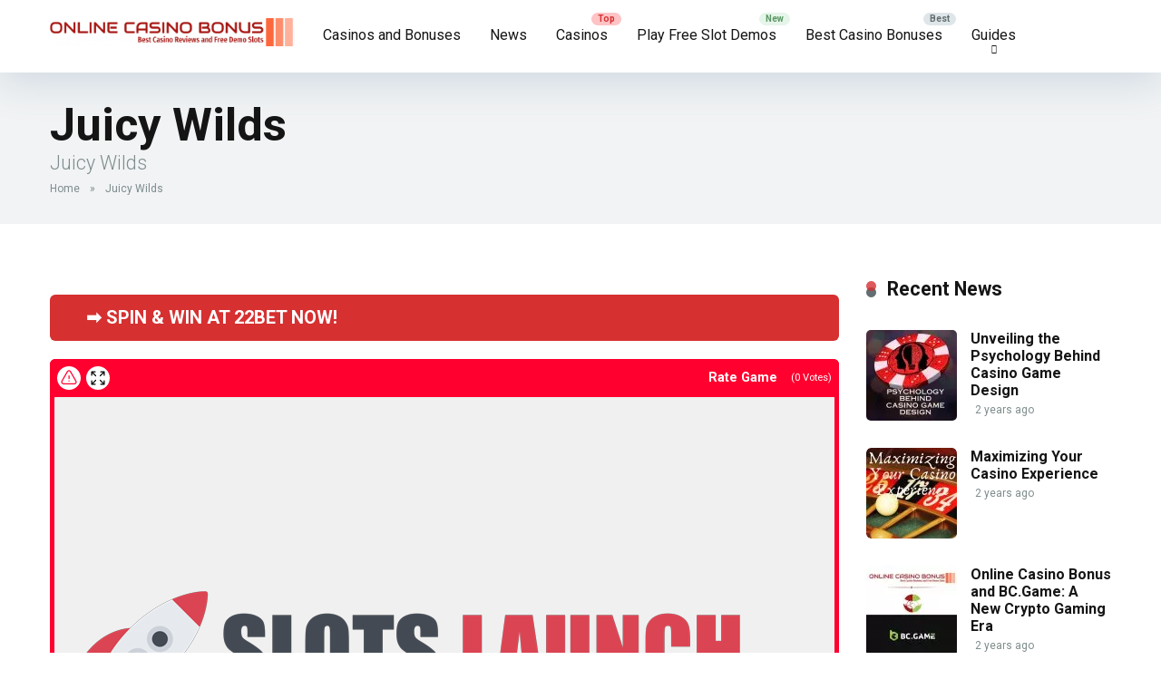

--- FILE ---
content_type: text/html; charset=UTF-8
request_url: https://onlinecasinobonus.casino/slots/juicy-wilds/
body_size: 69095
content:
<!DOCTYPE html>
<html lang="en-US">
<head>
    <meta charset="UTF-8"/>
    <meta http-equiv="X-UA-Compatible" content="IE=edge"/>
    <meta name="viewport" id="viewport" content="width=device-width, initial-scale=1.0, maximum-scale=5.0, minimum-scale=1.0, user-scalable=yes"/>
	<meta name='robots' content='index, follow, max-image-preview:large, max-snippet:-1, max-video-preview:-1'/>

	<!-- This site is optimized with the Yoast SEO plugin v26.8 - https://yoast.com/product/yoast-seo-wordpress/ -->
	<title>Play Juicy Wilds For Free - Demo Slot</title>
	<meta name="description" content="Play Juicy Wilds Slot Game for Free! 🌟 Spin the reels and enjoy the thrill with no signup or deposit. Click now for top-notch entertainment and endless fun! 🤩"/>
	<link rel="canonical" href="https://onlinecasinobonus.casino/slots/juicy-wilds/"/>
	<meta property="og:locale" content="en_US"/>
	<meta property="og:type" content="article"/>
	<meta property="og:title" content="Play Juicy Wilds For Free - Demo Slot"/>
	<meta property="og:description" content="Play Juicy Wilds Slot Game for Free! 🌟 Spin the reels and enjoy the thrill with no signup or deposit. Click now for top-notch entertainment and endless fun! 🤩"/>
	<meta property="og:url" content="https://onlinecasinobonus.casino/slots/juicy-wilds/"/>
	<meta property="og:site_name" content="Online Casino Bonus"/>
	<meta property="article:modified_time" content="2026-01-25T01:09:02+00:00"/>
	<meta name="twitter:card" content="summary_large_image"/>
	<script type="application/ld+json" class="yoast-schema-graph">{"@context":"https://schema.org","@graph":[{"@type":"WebPage","@id":"https://onlinecasinobonus.casino/slots/juicy-wilds/","url":"https://onlinecasinobonus.casino/slots/juicy-wilds/","name":"Play Juicy Wilds For Free - Demo Slot","isPartOf":{"@id":"https://onlinecasinobonus.casino/#website"},"datePublished":"2022-01-01T12:01:00+00:00","dateModified":"2026-01-25T01:09:02+00:00","description":"Play Juicy Wilds Slot Game for Free! 🌟 Spin the reels and enjoy the thrill with no signup or deposit. Click now for top-notch entertainment and endless fun! 🤩","breadcrumb":{"@id":"https://onlinecasinobonus.casino/slots/juicy-wilds/#breadcrumb"},"inLanguage":"en-US","potentialAction":[{"@type":"ReadAction","target":["https://onlinecasinobonus.casino/slots/juicy-wilds/"]}]},{"@type":"BreadcrumbList","@id":"https://onlinecasinobonus.casino/slots/juicy-wilds/#breadcrumb","itemListElement":[{"@type":"ListItem","position":1,"name":"Home","item":"https://onlinecasinobonus.casino/"},{"@type":"ListItem","position":2,"name":"Juicy Wilds"}]},{"@type":"WebSite","@id":"https://onlinecasinobonus.casino/#website","url":"https://onlinecasinobonus.casino/","name":"Online Casino Bonus","description":"Best Casino Reviews and Free Demo Slots","publisher":{"@id":"https://onlinecasinobonus.casino/#organization"},"potentialAction":[{"@type":"SearchAction","target":{"@type":"EntryPoint","urlTemplate":"https://onlinecasinobonus.casino/?s={search_term_string}"},"query-input":{"@type":"PropertyValueSpecification","valueRequired":true,"valueName":"search_term_string"}}],"inLanguage":"en-US"},{"@type":"Organization","@id":"https://onlinecasinobonus.casino/#organization","name":"Online Casino Bonus","url":"https://onlinecasinobonus.casino/","logo":{"@type":"ImageObject","inLanguage":"en-US","@id":"https://onlinecasinobonus.casino/#/schema/logo/image/","url":"https://onlinecasinobonus.casino/wp-content/uploads/2023/10/ONLINE-CASINO-BONUS-LOGO.jpg","contentUrl":"https://onlinecasinobonus.casino/wp-content/uploads/2023/10/ONLINE-CASINO-BONUS-LOGO.jpg","width":702,"height":202,"caption":"Online Casino Bonus"},"image":{"@id":"https://onlinecasinobonus.casino/#/schema/logo/image/"}}]}</script>
	<!-- / Yoast SEO plugin. -->


<link rel='dns-prefetch' href='//kit.fontawesome.com'/>
<link rel='dns-prefetch' href='//fonts.googleapis.com'/>
<link rel="alternate" type="application/rss+xml" title="Online Casino Bonus &raquo; Feed" href="https://onlinecasinobonus.casino/feed/"/>
<style id='wp-img-auto-sizes-contain-inline-css' type='text/css'>img:is([sizes=auto i],[sizes^="auto," i]){contain-intrinsic-size:3000px 1500px}</style>
<style id='wp-emoji-styles-inline-css' type='text/css'>img.wp-smiley,img.emoji{display:inline!important;border:none!important;box-shadow:none!important;height:1em!important;width:1em!important;margin:0 .07em!important;vertical-align:-.1em!important;background:none!important;padding:0!important}</style>
<style id='wp-block-library-inline-css' type='text/css'>:root{--wp-block-synced-color:#7a00df;--wp-block-synced-color--rgb:122 , 0 , 223;--wp-bound-block-color:var(--wp-block-synced-color);--wp-editor-canvas-background:#ddd;--wp-admin-theme-color:#007cba;--wp-admin-theme-color--rgb:0 , 124 , 186;--wp-admin-theme-color-darker-10:#006ba1;--wp-admin-theme-color-darker-10--rgb:0 , 107 , 160.5;--wp-admin-theme-color-darker-20:#005a87;--wp-admin-theme-color-darker-20--rgb:0 , 90 , 135;--wp-admin-border-width-focus:2px}@media (min-resolution:192dpi){:root{--wp-admin-border-width-focus:1.5px}}.wp-element-button{cursor:pointer}:root .has-very-light-gray-background-color{background-color:#eee}:root .has-very-dark-gray-background-color{background-color:#313131}:root .has-very-light-gray-color{color:#eee}:root .has-very-dark-gray-color{color:#313131}:root .has-vivid-green-cyan-to-vivid-cyan-blue-gradient-background{background:linear-gradient(135deg,#00d084,#0693e3)}:root .has-purple-crush-gradient-background{background:linear-gradient(135deg,#34e2e4,#4721fb 50%,#ab1dfe)}:root .has-hazy-dawn-gradient-background{background:linear-gradient(135deg,#faaca8,#dad0ec)}:root .has-subdued-olive-gradient-background{background:linear-gradient(135deg,#fafae1,#67a671)}:root .has-atomic-cream-gradient-background{background:linear-gradient(135deg,#fdd79a,#004a59)}:root .has-nightshade-gradient-background{background:linear-gradient(135deg,#330968,#31cdcf)}:root .has-midnight-gradient-background{background:linear-gradient(135deg,#020381,#2874fc)}:root{--wp--preset--font-size--normal:16px;--wp--preset--font-size--huge:42px}.has-regular-font-size{font-size:1em}.has-larger-font-size{font-size:2.625em}.has-normal-font-size{font-size:var(--wp--preset--font-size--normal)}.has-huge-font-size{font-size:var(--wp--preset--font-size--huge)}.has-text-align-center{text-align:center}.has-text-align-left{text-align:left}.has-text-align-right{text-align:right}.has-fit-text{white-space:nowrap!important}#end-resizable-editor-section{display:none}.aligncenter{clear:both}.items-justified-left{justify-content:flex-start}.items-justified-center{justify-content:center}.items-justified-right{justify-content:flex-end}.items-justified-space-between{justify-content:space-between}.screen-reader-text{border:0;clip-path:inset(50%);height:1px;margin:-1px;overflow:hidden;padding:0;position:absolute;width:1px;word-wrap:normal!important}.screen-reader-text:focus{background-color:#ddd;clip-path:none;color:#444;display:block;font-size:1em;height:auto;left:5px;line-height:normal;padding:15px 23px 14px;text-decoration:none;top:5px;width:auto;z-index:100000}html :where(.has-border-color){border-style:solid}html :where([style*=border-top-color]){border-top-style:solid}html :where([style*=border-right-color]){border-right-style:solid}html :where([style*=border-bottom-color]){border-bottom-style:solid}html :where([style*=border-left-color]){border-left-style:solid}html :where([style*=border-width]){border-style:solid}html :where([style*=border-top-width]){border-top-style:solid}html :where([style*=border-right-width]){border-right-style:solid}html :where([style*=border-bottom-width]){border-bottom-style:solid}html :where([style*=border-left-width]){border-left-style:solid}html :where(img[class*=wp-image-]){height:auto;max-width:100%}:where(figure){margin:0 0 1em}html :where(.is-position-sticky){--wp-admin--admin-bar--position-offset:var(--wp-admin--admin-bar--height,0)}@media screen and (max-width:600px){html :where(.is-position-sticky){--wp-admin--admin-bar--position-offset:0}}</style><style id='wp-block-heading-inline-css' type='text/css'>h1:where(.wp-block-heading).has-background,h2:where(.wp-block-heading).has-background,h3:where(.wp-block-heading).has-background,h4:where(.wp-block-heading).has-background,h5:where(.wp-block-heading).has-background,h6:where(.wp-block-heading).has-background{padding:1.25em 2.375em}h1.has-text-align-left[style*=writing-mode]:where([style*=vertical-lr]),h1.has-text-align-right[style*=writing-mode]:where([style*=vertical-rl]),h2.has-text-align-left[style*=writing-mode]:where([style*=vertical-lr]),h2.has-text-align-right[style*=writing-mode]:where([style*=vertical-rl]),h3.has-text-align-left[style*=writing-mode]:where([style*=vertical-lr]),h3.has-text-align-right[style*=writing-mode]:where([style*=vertical-rl]),h4.has-text-align-left[style*=writing-mode]:where([style*=vertical-lr]),h4.has-text-align-right[style*=writing-mode]:where([style*=vertical-rl]),h5.has-text-align-left[style*=writing-mode]:where([style*=vertical-lr]),h5.has-text-align-right[style*=writing-mode]:where([style*=vertical-rl]),h6.has-text-align-left[style*=writing-mode]:where([style*=vertical-lr]),h6.has-text-align-right[style*=writing-mode]:where([style*=vertical-rl]){rotate:180deg}</style>
<style id='wp-block-group-inline-css' type='text/css'>.wp-block-group{box-sizing:border-box}:where(.wp-block-group.wp-block-group-is-layout-constrained){position:relative}</style>
<style id='wp-block-separator-inline-css' type='text/css'>.wp-block-separator{border:none;border-top:2px solid}:root :where(.wp-block-separator.is-style-dots){height:auto;line-height:1;text-align:center}:root :where(.wp-block-separator.is-style-dots):before{color:currentColor;content:"···";font-family:serif;font-size:1.5em;letter-spacing:2em;padding-left:2em}.wp-block-separator.is-style-dots{background:none!important;border:none!important}</style>
<style id='global-styles-inline-css' type='text/css'>:root{--wp--preset--aspect-ratio--square:1;--wp--preset--aspect-ratio--4-3: 4/3;--wp--preset--aspect-ratio--3-4: 3/4;--wp--preset--aspect-ratio--3-2: 3/2;--wp--preset--aspect-ratio--2-3: 2/3;--wp--preset--aspect-ratio--16-9: 16/9;--wp--preset--aspect-ratio--9-16: 9/16;--wp--preset--color--black:#000;--wp--preset--color--cyan-bluish-gray:#abb8c3;--wp--preset--color--white:#fff;--wp--preset--color--pale-pink:#f78da7;--wp--preset--color--vivid-red:#cf2e2e;--wp--preset--color--luminous-vivid-orange:#ff6900;--wp--preset--color--luminous-vivid-amber:#fcb900;--wp--preset--color--light-green-cyan:#7bdcb5;--wp--preset--color--vivid-green-cyan:#00d084;--wp--preset--color--pale-cyan-blue:#8ed1fc;--wp--preset--color--vivid-cyan-blue:#0693e3;--wp--preset--color--vivid-purple:#9b51e0;--wp--preset--color--mercury-main:#636e72;--wp--preset--color--mercury-second:#d63031;--wp--preset--color--mercury-white:#fff;--wp--preset--color--mercury-gray:#263238;--wp--preset--color--mercury-emerald:#2edd6c;--wp--preset--color--mercury-alizarin:#e74c3c;--wp--preset--color--mercury-wisteria:#8e44ad;--wp--preset--color--mercury-peter-river:#3498db;--wp--preset--color--mercury-clouds:#ecf0f1;--wp--preset--gradient--vivid-cyan-blue-to-vivid-purple:linear-gradient(135deg,#0693e3 0%,#9b51e0 100%);--wp--preset--gradient--light-green-cyan-to-vivid-green-cyan:linear-gradient(135deg,#7adcb4 0%,#00d082 100%);--wp--preset--gradient--luminous-vivid-amber-to-luminous-vivid-orange:linear-gradient(135deg,#fcb900 0%,#ff6900 100%);--wp--preset--gradient--luminous-vivid-orange-to-vivid-red:linear-gradient(135deg,#ff6900 0%,#cf2e2e 100%);--wp--preset--gradient--very-light-gray-to-cyan-bluish-gray:linear-gradient(135deg,#eee 0%,#a9b8c3 100%);--wp--preset--gradient--cool-to-warm-spectrum:linear-gradient(135deg,#4aeadc 0%,#9778d1 20%,#cf2aba 40%,#ee2c82 60%,#fb6962 80%,#fef84c 100%);--wp--preset--gradient--blush-light-purple:linear-gradient(135deg,#ffceec 0%,#9896f0 100%);--wp--preset--gradient--blush-bordeaux:linear-gradient(135deg,#fecda5 0%,#fe2d2d 50%,#6b003e 100%);--wp--preset--gradient--luminous-dusk:linear-gradient(135deg,#ffcb70 0%,#c751c0 50%,#4158d0 100%);--wp--preset--gradient--pale-ocean:linear-gradient(135deg,#fff5cb 0%,#b6e3d4 50%,#33a7b5 100%);--wp--preset--gradient--electric-grass:linear-gradient(135deg,#caf880 0%,#71ce7e 100%);--wp--preset--gradient--midnight:linear-gradient(135deg,#020381 0%,#2874fc 100%);--wp--preset--font-size--small:13px;--wp--preset--font-size--medium:20px;--wp--preset--font-size--large:36px;--wp--preset--font-size--x-large:42px;--wp--preset--spacing--20:.44rem;--wp--preset--spacing--30:.67rem;--wp--preset--spacing--40:1rem;--wp--preset--spacing--50:1.5rem;--wp--preset--spacing--60:2.25rem;--wp--preset--spacing--70:3.38rem;--wp--preset--spacing--80:5.06rem;--wp--preset--shadow--natural:6px 6px 9px rgba(0,0,0,.2);--wp--preset--shadow--deep:12px 12px 50px rgba(0,0,0,.4);--wp--preset--shadow--sharp:6px 6px 0 rgba(0,0,0,.2);--wp--preset--shadow--outlined:6px 6px 0 -3px #fff , 6px 6px #000;--wp--preset--shadow--crisp:6px 6px 0 #000}:where(.is-layout-flex){gap:.5em}:where(.is-layout-grid){gap:.5em}body .is-layout-flex{display:flex}.is-layout-flex{flex-wrap:wrap;align-items:center}.is-layout-flex > :is(*, div){margin:0}body .is-layout-grid{display:grid}.is-layout-grid > :is(*, div){margin:0}:where(.wp-block-columns.is-layout-flex){gap:2em}:where(.wp-block-columns.is-layout-grid){gap:2em}:where(.wp-block-post-template.is-layout-flex){gap:1.25em}:where(.wp-block-post-template.is-layout-grid){gap:1.25em}.has-black-color{color:var(--wp--preset--color--black)!important}.has-cyan-bluish-gray-color{color:var(--wp--preset--color--cyan-bluish-gray)!important}.has-white-color{color:var(--wp--preset--color--white)!important}.has-pale-pink-color{color:var(--wp--preset--color--pale-pink)!important}.has-vivid-red-color{color:var(--wp--preset--color--vivid-red)!important}.has-luminous-vivid-orange-color{color:var(--wp--preset--color--luminous-vivid-orange)!important}.has-luminous-vivid-amber-color{color:var(--wp--preset--color--luminous-vivid-amber)!important}.has-light-green-cyan-color{color:var(--wp--preset--color--light-green-cyan)!important}.has-vivid-green-cyan-color{color:var(--wp--preset--color--vivid-green-cyan)!important}.has-pale-cyan-blue-color{color:var(--wp--preset--color--pale-cyan-blue)!important}.has-vivid-cyan-blue-color{color:var(--wp--preset--color--vivid-cyan-blue)!important}.has-vivid-purple-color{color:var(--wp--preset--color--vivid-purple)!important}.has-black-background-color{background-color:var(--wp--preset--color--black)!important}.has-cyan-bluish-gray-background-color{background-color:var(--wp--preset--color--cyan-bluish-gray)!important}.has-white-background-color{background-color:var(--wp--preset--color--white)!important}.has-pale-pink-background-color{background-color:var(--wp--preset--color--pale-pink)!important}.has-vivid-red-background-color{background-color:var(--wp--preset--color--vivid-red)!important}.has-luminous-vivid-orange-background-color{background-color:var(--wp--preset--color--luminous-vivid-orange)!important}.has-luminous-vivid-amber-background-color{background-color:var(--wp--preset--color--luminous-vivid-amber)!important}.has-light-green-cyan-background-color{background-color:var(--wp--preset--color--light-green-cyan)!important}.has-vivid-green-cyan-background-color{background-color:var(--wp--preset--color--vivid-green-cyan)!important}.has-pale-cyan-blue-background-color{background-color:var(--wp--preset--color--pale-cyan-blue)!important}.has-vivid-cyan-blue-background-color{background-color:var(--wp--preset--color--vivid-cyan-blue)!important}.has-vivid-purple-background-color{background-color:var(--wp--preset--color--vivid-purple)!important}.has-black-border-color{border-color:var(--wp--preset--color--black)!important}.has-cyan-bluish-gray-border-color{border-color:var(--wp--preset--color--cyan-bluish-gray)!important}.has-white-border-color{border-color:var(--wp--preset--color--white)!important}.has-pale-pink-border-color{border-color:var(--wp--preset--color--pale-pink)!important}.has-vivid-red-border-color{border-color:var(--wp--preset--color--vivid-red)!important}.has-luminous-vivid-orange-border-color{border-color:var(--wp--preset--color--luminous-vivid-orange)!important}.has-luminous-vivid-amber-border-color{border-color:var(--wp--preset--color--luminous-vivid-amber)!important}.has-light-green-cyan-border-color{border-color:var(--wp--preset--color--light-green-cyan)!important}.has-vivid-green-cyan-border-color{border-color:var(--wp--preset--color--vivid-green-cyan)!important}.has-pale-cyan-blue-border-color{border-color:var(--wp--preset--color--pale-cyan-blue)!important}.has-vivid-cyan-blue-border-color{border-color:var(--wp--preset--color--vivid-cyan-blue)!important}.has-vivid-purple-border-color{border-color:var(--wp--preset--color--vivid-purple)!important}.has-vivid-cyan-blue-to-vivid-purple-gradient-background{background:var(--wp--preset--gradient--vivid-cyan-blue-to-vivid-purple)!important}.has-light-green-cyan-to-vivid-green-cyan-gradient-background{background:var(--wp--preset--gradient--light-green-cyan-to-vivid-green-cyan)!important}.has-luminous-vivid-amber-to-luminous-vivid-orange-gradient-background{background:var(--wp--preset--gradient--luminous-vivid-amber-to-luminous-vivid-orange)!important}.has-luminous-vivid-orange-to-vivid-red-gradient-background{background:var(--wp--preset--gradient--luminous-vivid-orange-to-vivid-red)!important}.has-very-light-gray-to-cyan-bluish-gray-gradient-background{background:var(--wp--preset--gradient--very-light-gray-to-cyan-bluish-gray)!important}.has-cool-to-warm-spectrum-gradient-background{background:var(--wp--preset--gradient--cool-to-warm-spectrum)!important}.has-blush-light-purple-gradient-background{background:var(--wp--preset--gradient--blush-light-purple)!important}.has-blush-bordeaux-gradient-background{background:var(--wp--preset--gradient--blush-bordeaux)!important}.has-luminous-dusk-gradient-background{background:var(--wp--preset--gradient--luminous-dusk)!important}.has-pale-ocean-gradient-background{background:var(--wp--preset--gradient--pale-ocean)!important}.has-electric-grass-gradient-background{background:var(--wp--preset--gradient--electric-grass)!important}.has-midnight-gradient-background{background:var(--wp--preset--gradient--midnight)!important}.has-small-font-size{font-size:var(--wp--preset--font-size--small)!important}.has-medium-font-size{font-size:var(--wp--preset--font-size--medium)!important}.has-large-font-size{font-size:var(--wp--preset--font-size--large)!important}.has-x-large-font-size{font-size:var(--wp--preset--font-size--x-large)!important}</style>

<style id='classic-theme-styles-inline-css' type='text/css'>.wp-block-button__link{color:#fff;background-color:#32373c;border-radius:9999px;box-shadow:none;text-decoration:none;padding:calc(.667em + 2px) calc(1.333em + 2px);font-size:1.125em}.wp-block-file__button{background:#32373c;color:#fff;text-decoration:none}</style>
<link rel='stylesheet' id='aces-style-css' href='https://onlinecasinobonus.casino/wp-content/plugins/aces/css/aces-style.css?ver=3.0.2' type='text/css' media='all'/>
<link rel='stylesheet' id='aces-media-css' href='https://onlinecasinobonus.casino/wp-content/plugins/aces/css/A.aces-media.css,qver=3.0.2.pagespeed.cf.9GVFhwoSko.css' type='text/css' media='all'/>
<link rel='stylesheet' id='slotsl-css-css' href='https://onlinecasinobonus.casino/wp-content/plugins/slotslaunch/public/css/A.slotslaunch-public.css,qver=1.3.8.5.pagespeed.cf.cepzJh5Xef.css' type='text/css' media='all'/>
<link rel='stylesheet' id='mercury-googlefonts-css' href='//fonts.googleapis.com/css2?family=Roboto:wght@300;400;700;900&#038;display=swap' type='text/css' media='all'/>
<link rel='stylesheet' id='owl-carousel-css' href='https://onlinecasinobonus.casino/wp-content/themes/mercury/css/owl.carousel.min.css?ver=2.3.4' type='text/css' media='all'/>
<link rel='stylesheet' id='owl-carousel-animate-css' href='https://onlinecasinobonus.casino/wp-content/themes/mercury/css/A.animate.css,qver=2.3.4.pagespeed.cf.Eus1RNs-Tf.css' type='text/css' media='all'/>
<link rel='stylesheet' id='mercury-style-css' href='https://onlinecasinobonus.casino/wp-content/themes/mercury/A.style.css,qver=3.9.6.pagespeed.cf.7KSeqA-Via.css' type='text/css' media='all'/>
<style id='mercury-style-inline-css' type='text/css'>.has-mercury-main-color,.home-page .textwidget a:hover,.space-header-2-top-soc a:hover,.space-header-menu ul.main-menu li a:hover,.space-header-menu ul.main-menu li:hover a,.space-header-2-nav ul.main-menu li a:hover,.space-header-2-nav ul.main-menu li:hover a,.space-page-content a:hover,.space-pros-cons ul li a:hover,.space-pros-cons ol li a:hover,.space-companies-2-archive-item-desc a:hover,.space-organizations-3-archive-item-terms-ins a:hover,.space-organizations-7-archive-item-terms a:hover,.space-organizations-8-archive-item-terms a:hover,.space-comments-form-box p.comment-notes span.required,form.comment-form p.comment-notes span.required{color:#636e72}input[type="submit"],.has-mercury-main-background-color,.space-block-title span:after,.space-widget-title span:after,.space-companies-archive-item-button a,.space-companies-sidebar-item-button a,.space-organizations-3-archive-item-count,.space-organizations-3-archive-item-count-2,.space-units-archive-item-button a,.space-units-sidebar-item-button a,.space-aces-single-offer-info-button-ins a,.space-offers-archive-item-button a,.home-page .widget_mc4wp_form_widget .space-widget-title::after,.space-content-section .widget_mc4wp_form_widget .space-widget-title::after{background-color:#636e72}.space-header-menu ul.main-menu li a:hover,.space-header-menu ul.main-menu li:hover a,.space-header-2-nav ul.main-menu li a:hover,.space-header-2-nav ul.main-menu li:hover a{border-bottom:2px solid #636e72}.space-header-2-top-soc a:hover{border:1px solid #636e72}.space-companies-archive-item-button a:hover,.space-units-archive-item-button a:hover,.space-offers-archive-item-button a:hover,.space-aces-single-offer-info-button-ins a:hover{box-shadow:0 8px 30px 0 rgba(99,110,114,.60)!important}.has-mercury-second-color,.space-page-content a,.space-pros-cons ul li a,.space-pros-cons ol li a,.space-page-content ul li:before,.home-page .textwidget ul li:before,.space-widget ul li a:hover,.space-page-content ul.space-mark li:before,.home-page .textwidget a,#recentcomments li a:hover,#recentcomments li span.comment-author-link a:hover,h3.comment-reply-title small a,.space-shortcode-wrap .space-companies-sidebar-item-title p a,.space-companies-sidebar-2-item-desc a,.space-companies-sidebar-item-title p a,.space-companies-archive-item-short-desc a,.space-companies-2-archive-item-desc a,.space-organizations-3-archive-item-terms-ins a,.space-organizations-7-archive-item-terms a,.space-organizations-8-archive-item-terms a,.space-organization-content-info a,.space-organization-style-2-calltoaction-text-ins a,.space-organization-details-item-title span,.space-organization-style-2-ratings-all-item-value i,.space-organization-style-2-calltoaction-text-ins a,.space-organization-content-short-desc a,.space-organization-header-short-desc a,.space-organization-content-rating-stars i,.space-organization-content-rating-overall .star-rating .star,.space-companies-archive-item-rating .star-rating .star,.space-organization-content-logo-stars i,.space-organization-content-logo-stars .star-rating .star,.space-companies-2-archive-item-rating .star-rating .star,.space-organizations-3-archive-item-rating-box .star-rating .star,.space-organizations-4-archive-item-title .star-rating .star,.space-companies-sidebar-2-item-rating .star-rating .star,.space-comments-list-item-date a.comment-reply-link,.space-categories-list-box ul li a,.space-news-10-item-category a,.small .space-news-11-item-category a,#scrolltop,.widget_mc4wp_form_widget .mc4wp-response a,.space-header-height.dark .space-header-menu ul.main-menu li a:hover,.space-header-height.dark .space-header-menu ul.main-menu li:hover a,.space-header-2-height.dark .space-header-2-nav ul.main-menu li a:hover,.space-header-2-height.dark .space-header-2-nav ul.main-menu li:hover a,.space-header-2-height.dark .space-header-2-top-soc a:hover,.space-organization-header-logo-rating i{color:#d63031}.space-title-box-category a,.has-mercury-second-background-color,.space-organization-details-item-links a:hover,.space-news-2-small-item-img-category a,.space-news-2-item-big-box-category span,.space-block-title span:before,.space-widget-title span:before,.space-news-4-item.small-news-block .space-news-4-item-img-category a,.space-news-4-item.big-news-block .space-news-4-item-top-category span,.space-news-6-item-top-category span,.space-news-7-item-category span,.space-news-3-item-img-category a,.space-news-8-item-title-category span,.space-news-9-item-info-category span,.space-archive-loop-item-img-category a,.space-organizations-3-archive-item:first-child .space-organizations-3-archive-item-count,.space-organizations-3-archive-item:first-child .space-organizations-3-archive-item-count-2,.space-single-offer.space-dark-style .space-aces-single-offer-info-button-ins a,.space-offers-archive-item.space-dark-style .space-offers-archive-item-button a,nav.pagination a,nav.comments-pagination a,nav.pagination-post a span.page-number,.widget_tag_cloud a,.space-footer-top-age span.age-limit,.space-footer-top-soc a:hover,.home-page .widget_mc4wp_form_widget .mc4wp-form-fields .space-subscribe-filds button,.space-content-section .widget_mc4wp_form_widget .mc4wp-form-fields .space-subscribe-filds button{background-color:#d63031}.space-footer-top-soc a:hover,.space-header-2-height.dark .space-header-2-top-soc a:hover,.space-categories-list-box ul li a{border:1px solid #d63031}.space-header-height.dark .space-header-menu ul.main-menu li a:hover,.space-header-height.dark .space-header-menu ul.main-menu li:hover a,.space-header-2-height.dark .space-header-2-nav ul.main-menu li a:hover,.space-header-2-height.dark .space-header-2-nav ul.main-menu li:hover a{border-bottom:2px solid #d63031}.space-offers-archive-item.space-dark-style .space-offers-archive-item-button a:hover,.space-single-offer.space-dark-style .space-aces-single-offer-info-button-ins a:hover{box-shadow:0 8px 30px 0 rgba(214,48,49,.60)!important}.space-text-gradient{background:#636e72;background:-webkit-linear-gradient(to right,#636e72 0%,#d63031 100%);background:-moz-linear-gradient(to right,#636e72 0%,#d63031 100%);background:linear-gradient(to right,#636e72 0%,#d63031 100%)}.star,.fa-star{color:#fdcb6e!important}.space-rating-star-background{background-color:#fdcb6e}.space-header-height .space-header-wrap{background-color:#fff}.space-header-height .space-header-top,.space-header-height .space-header-logo-ins:after{background-color:#f5f6fa}.space-header-height .space-header-top-soc a,.space-header-height .space-header-top-menu ul li a{color:#7f8c8d}.space-header-height .space-header-top-soc a:hover,.space-header-height .space-header-top-menu ul li a:hover{color:#fff}.space-header-height .space-header-logo a{color:#2d3436}.space-header-height .space-header-logo span{color:#7f8c8d}.space-header-height .space-header-menu ul.main-menu li,.space-header-height .space-header-menu ul.main-menu li a,.space-header-height .space-header-search{color:#151515}.space-header-height .space-mobile-menu-icon div{background-color:#151515}.space-header-height .space-header-menu ul.main-menu li a:hover,.space-header-height .space-header-menu ul.main-menu li:hover a{color:#d63031;border-bottom:2px solid #d63031}.space-header-height .space-header-menu ul.main-menu li ul.sub-menu{background-color:#fff}.space-header-height .space-header-menu ul.main-menu li ul.sub-menu li.menu-item-has-children:after,.space-header-height .space-header-menu ul.main-menu li ul.sub-menu li a{color:#34495e;border-bottom:1px solid transparent}.space-header-height .space-header-menu ul.main-menu li ul.sub-menu li a:hover{border-bottom:1px solid transparent;color:#b2bec3;text-decoration:none}.space-header-2-height .space-header-2-wrap,.space-header-2-height .space-header-2-wrap.fixed .space-header-2-nav{background-color:#fff}.space-header-2-height .space-header-2-top-ins{border-bottom:1px solid #f5f6fa}.space-header-2-height .space-header-2-top-soc a,.space-header-2-height .space-header-search{color:#7f8c8d}.space-header-2-height .space-header-2-top-soc a{border:1px solid #7f8c8d}.space-header-2-height .space-mobile-menu-icon div{background-color:#7f8c8d}.space-header-2-height .space-header-2-top-soc a:hover{color:#fff;border:1px solid #fff}.space-header-2-height .space-header-2-top-logo a{color:#2d3436}.space-header-2-height .space-header-2-top-logo span{color:#7f8c8d}.space-header-2-height .space-header-2-nav ul.main-menu li,.space-header-2-height .space-header-2-nav ul.main-menu li a{color:#151515}.space-header-2-height .space-header-2-nav ul.main-menu li a:hover,.space-header-2-height .space-header-2-nav ul.main-menu li:hover a{color:#d63031;border-bottom:2px solid #d63031}.space-header-2-height .space-header-2-nav ul.main-menu li ul.sub-menu{background-color:#fff}.space-header-2-height .space-header-2-nav ul.main-menu li ul.sub-menu li a,.space-header-2-height .space-header-2-nav ul.main-menu li ul.sub-menu li.menu-item-has-children:after{color:#34495e;border-bottom:1px solid transparent}.space-header-2-height .space-header-2-nav ul.main-menu li ul.sub-menu li a:hover{border-bottom:1px solid transparent;color:#b2bec3;text-decoration:none}.space-mobile-menu .space-mobile-menu-block{background-color:#fff}.space-mobile-menu .space-mobile-menu-copy{border-top:1px solid #f5f6fa}.space-mobile-menu .space-mobile-menu-copy{color:#7f8c8d}.space-mobile-menu .space-mobile-menu-copy a{color:#7f8c8d}.space-mobile-menu .space-mobile-menu-copy a:hover{color:#fff}.space-mobile-menu .space-mobile-menu-header a{color:#2d3436}.space-mobile-menu .space-mobile-menu-header span{color:#7f8c8d}.space-mobile-menu .space-mobile-menu-list ul li{color:#151515}.space-mobile-menu .space-mobile-menu-list ul li a{color:#151515}.space-mobile-menu .space-close-icon .to-right,.space-mobile-menu .space-close-icon .to-left{background-color:#151515}ul.main-menu>li.new>a:before,.space-mobile-menu-list>ul>li.new:before{content:"New";color:#5b9765;background-color:#e6f5e9}ul.main-menu>li.best>a:before,.space-mobile-menu-list>ul>li.best:before{content:"Best";color:#636e72;background-color:#dfe6e9}ul.main-menu>li.hot>a:before,.space-mobile-menu-list>ul>li.hot:before{content:"Fair";color:#636e72;background-color:#dfe6e9}ul.main-menu>li.top>a:before,.space-mobile-menu-list>ul>li.top:before{content:"Top";color:#d63031;background-color:#fec3c4}ul.main-menu>li.fair>a:before,.space-mobile-menu-list>ul>li.fair:before{content:"Fair";color:#fff;background-color:#8c14fc}.space-organization-content-button a,.space-unit-content-button a,.space-organizations-3-archive-item-button-ins a,.space-organizations-4-archive-item-button-two-ins a,.space-shortcode-wrap .space-organizations-3-archive-item-button-ins a,.space-shortcode-wrap .space-organizations-4-archive-item-button-two-ins a{color:#fff!important;background-color:#d63031!important}.space-organization-content-button a:hover,.space-unit-content-button a:hover,.space-organizations-3-archive-item-button-ins a:hover,.space-organizations-4-archive-item-button-two-ins a:hover{box-shadow:0 0 15px 0 rgba(214,48,49,.55)!important}.space-organization-header-button a.space-style-2-button,.space-organization-style-2-calltoaction-button-ins a.space-calltoaction-button,.space-style-3-organization-header-button a.space-style-3-button,.space-organizations-7-archive-item-button-two a,.space-organizations-8-archive-item-button-two a,.space-organization-float-bar-button-wrap a{color:#fff!important;background-color:#d63031!important;box-shadow:0 5px 15px 0 rgba(214,48,49,.55)!important}.space-organization-header-button a.space-style-2-button:hover,.space-organization-style-2-calltoaction-button-ins a.space-calltoaction-button:hover,.space-style-3-organization-header-button a.space-style-3-button:hover,.space-organizations-7-archive-item-button-two a:hover,.space-organizations-8-archive-item-button-two a:hover,.space-organization-float-bar-button-wrap a:hover{box-shadow:0 5px 15px 0 rgba(214,48,49,0)!important}.space-organizations-5-archive-item-button1 a,.space-organizations-6-archive-item-button1 a,.space-units-2-archive-item-button1 a,.space-units-3-archive-item-button1 a{color:#fff!important;background-color:#d63031!important;box-shadow:0 10px 15px 0 rgba(214,48,49,.5)!important}.space-organizations-5-archive-item-button1 a:hover,.space-organizations-6-archive-item-button1 a:hover,.space-units-2-archive-item-button1 a:hover,.space-units-3-archive-item-button1 a:hover{box-shadow:0 10px 15px 0 rgba(214,48,49,0)!important}.space-organizations-3-archive-item-button-ins a:last-child,.space-organizations-4-archive-item-button-one-ins a,.space-shortcode-wrap .space-organizations-4-archive-item-button-one-ins a{color:#fff!important;background-color:#b2bec3!important}.space-organizations-3-archive-item-button-ins a:last-child:hover,.space-organizations-4-archive-item-button-one-ins a:hover{box-shadow:0 0 15px 0 rgba(178,190,195,.55)!important}</style>
<link rel='stylesheet' id='mercury-media-css' href='https://onlinecasinobonus.casino/wp-content/themes/mercury/css/A.media.css,qver=3.9.6.pagespeed.cf.xeAQeUxoqC.css' type='text/css' media='all'/>
<script type="text/javascript" src="https://onlinecasinobonus.casino/wp-includes/js/jquery/jquery.min.js,qver=3.7.1.pagespeed.jm.PoWN7KAtLT.js" id="jquery-core-js"></script>
<script type="text/javascript" src="https://onlinecasinobonus.casino/wp-includes/js/jquery/jquery-migrate.min.js,qver=3.4.1.pagespeed.jm.bhhu-RahTI.js" id="jquery-migrate-js"></script>
<link rel='shortlink' href='https://onlinecasinobonus.casino/?p=8002'/>
<!--advanced-views:styles--><meta name="theme-color" content="#f5f6fa"/>
<meta name="msapplication-navbutton-color" content="#f5f6fa"/> 
<meta name="apple-mobile-web-app-status-bar-style" content="#f5f6fa"/>

<!-- This Google structured data (Rich Snippet) auto generated by RadiusTheme Review Schema plugin version 2.2.6 -->
<script type="application/ld+json">{
    "@context": "https://schema.org",
    "@type": "Article",
    "headline": "Juicy Wilds",
    "mainEntityOfPage": {
        "@type": "WebPage",
        "@id": "https://onlinecasinobonus.casino/slots/juicy-wilds/"
    },
    "author": {
        "@type": "Person",
        "name": "bonus.casino",
        "url": "https://onlinecasinobonus.casino"
    },
    "datePublished": "2022-01-01 12:01:00",
    "dateModified": "2026-01-25 01:09:02",
    "description": "Juicy Wilds",
    "articleBody": null
}</script>
<link rel="icon" href="https://onlinecasinobonus.casino/wp-content/uploads/2023/11/cropped-cropped-b92a0f66-c45a-4de5-8ccc-ebe5d4b871f2-32x32.webp" sizes="32x32"/>
<link rel="icon" href="https://onlinecasinobonus.casino/wp-content/uploads/2023/11/cropped-cropped-b92a0f66-c45a-4de5-8ccc-ebe5d4b871f2-192x192.webp" sizes="192x192"/>
<link rel="apple-touch-icon" href="https://onlinecasinobonus.casino/wp-content/uploads/2023/11/cropped-cropped-b92a0f66-c45a-4de5-8ccc-ebe5d4b871f2-180x180.webp"/>
<meta name="msapplication-TileImage" content="https://onlinecasinobonus.casino/wp-content/uploads/2023/11/cropped-cropped-b92a0f66-c45a-4de5-8ccc-ebe5d4b871f2-270x270.webp"/>
</head>
<body ontouchstart class="wp-singular slotsl-template-default single single-slotsl postid-8002 wp-custom-logo wp-theme-mercury">
<div class="space-box relative">

<!-- Header Start -->

<div class="space-header-height relative ">
	<div class="space-header-wrap space-header-float relative">
				<div class="space-header relative">
			<div class="space-header-ins space-wrapper relative">
				<div class="space-header-logo box-25 left relative">
					<div class="space-header-logo-ins relative">
						<a href="https://onlinecasinobonus.casino/" title="Online Casino Bonus"><img width="345" height="40" src="https://onlinecasinobonus.casino/wp-content/uploads/2023/11/xonline-casino-bonus-high-resolution-logo-transparent-1-345x40.png.pagespeed.ic.Rq9Nhglmak.webp" class="attachment-mercury-custom-logo size-mercury-custom-logo" alt="Online Casino Bonus" decoding="async" srcset="https://onlinecasinobonus.casino/wp-content/uploads/2023/11/xonline-casino-bonus-high-resolution-logo-transparent-1-345x40.png.pagespeed.ic.Rq9Nhglmak.webp 345w, https://onlinecasinobonus.casino/wp-content/uploads/2023/11/xonline-casino-bonus-high-resolution-logo-transparent-1-300x35.png.pagespeed.ic.JvYDKPXdIN.webp 300w, https://onlinecasinobonus.casino/wp-content/uploads/2023/11/xonline-casino-bonus-high-resolution-logo-transparent-1-1024x119.png.pagespeed.ic.Ltf9CLH4u1.webp 1024w, https://onlinecasinobonus.casino/wp-content/uploads/2023/11/xonline-casino-bonus-high-resolution-logo-transparent-1-768x89.png.pagespeed.ic.9g1PRz3rvY.webp 768w, https://onlinecasinobonus.casino/wp-content/uploads/2023/11/xonline-casino-bonus-high-resolution-logo-transparent-1-1536x178.png.pagespeed.ic.Zjk_TVw_d_.webp 1536w, https://onlinecasinobonus.casino/wp-content/uploads/2023/11/xonline-casino-bonus-high-resolution-logo-transparent-1-276x32.png.pagespeed.ic.l8gceWm6jY.webp 276w, https://onlinecasinobonus.casino/wp-content/uploads/2023/11/xonline-casino-bonus-high-resolution-logo-transparent-1-690x80.png.pagespeed.ic.Y0iaANW2yM.webp 690w, https://onlinecasinobonus.casino/wp-content/uploads/2023/11/xonline-casino-bonus-high-resolution-logo-transparent-1-1164x135.png.pagespeed.ic.8oynnoSQCY.webp 1164w, https://onlinecasinobonus.casino/wp-content/uploads/2023/11/xonline-casino-bonus-high-resolution-logo-transparent-1.png.pagespeed.ic.ifr0U5mgCE.webp 2000w" sizes="(max-width: 345px) 100vw, 345px"/></a>					</div>
				</div>
				<div class="space-header-menu box-75 left relative">
					<ul id="menu-main-menu" class="main-menu"><li id="menu-item-16178" class="menu-item menu-item-type-post_type menu-item-object-page menu-item-home menu-item-16178"><a href="https://onlinecasinobonus.casino/">Casinos and Bonuses</a></li>
<li id="menu-item-16189" class="menu-item menu-item-type-taxonomy menu-item-object-category menu-item-16189"><a href="https://onlinecasinobonus.casino/category/gambling-news/">News</a></li>
<li id="menu-item-16201" class="top menu-item menu-item-type-post_type menu-item-object-page menu-item-16201"><a href="https://onlinecasinobonus.casino/casinos/">Casinos</a></li>
<li id="menu-item-16375" class="new menu-item menu-item-type-post_type menu-item-object-page menu-item-16375"><a href="https://onlinecasinobonus.casino/free-slots-demos/">Play Free Slot Demos</a></li>
<li id="menu-item-16543" class="best menu-item menu-item-type-post_type menu-item-object-page menu-item-16543"><a href="https://onlinecasinobonus.casino/bonuses/">Best Casino Bonuses</a></li>
<li id="menu-item-18925" class="menu-item menu-item-type-custom menu-item-object-custom menu-item-has-children menu-item-18925"><a href="#">Guides</a>
<ul class="sub-menu">
	<li id="menu-item-18930" class="menu-item menu-item-type-post_type menu-item-object-page menu-item-18930"><a href="https://onlinecasinobonus.casino/beginners-guide-to-online-slots/">Beginner’s Guide to Online Slots</a></li>
	<li id="menu-item-18929" class="menu-item menu-item-type-post_type menu-item-object-page menu-item-18929"><a href="https://onlinecasinobonus.casino/top-strategies-for-table-games-boost-your-odds-at-the-casino/">Top Strategies for Table Games: Boost Your Odds at the Casino</a></li>
	<li id="menu-item-18926" class="menu-item menu-item-type-post_type menu-item-object-page menu-item-18926"><a href="https://onlinecasinobonus.casino/roulette-strategies/">Roulette Strategies</a></li>
	<li id="menu-item-18927" class="menu-item menu-item-type-post_type menu-item-object-page menu-item-18927"><a href="https://onlinecasinobonus.casino/mastering-the-art-of-roulette-a-beginners-guide-to-playing-and-winning/">Mastering the Art of Roulette: A Beginner’s Guide to Playing and Winning</a></li>
	<li id="menu-item-18952" class="menu-item menu-item-type-post_type menu-item-object-page menu-item-18952"><a href="https://onlinecasinobonus.casino/mastering-poker-a-comprehensive-guide-for-beginners/">Mastering Poker: A Comprehensive Guide for Beginners</a></li>
	<li id="menu-item-18951" class="menu-item menu-item-type-post_type menu-item-object-page menu-item-18951"><a href="https://onlinecasinobonus.casino/beginners-guide-to-playing-baccarat-learn-the-basics-strategies/">Beginner’s Guide to Playing Baccarat: Learn the Basics &#038; Strategies</a></li>
	<li id="menu-item-18950" class="menu-item menu-item-type-post_type menu-item-object-page menu-item-18950"><a href="https://onlinecasinobonus.casino/how-to-play-crabs-a-beginners-guide/">How to Play Crabs: A Beginner’s Guide</a></li>
	<li id="menu-item-18928" class="menu-item menu-item-type-post_type menu-item-object-page menu-item-18928"><a href="https://onlinecasinobonus.casino/how-to-play-blackjack/">How to play Blackjack?</a></li>
	<li id="menu-item-19719" class="menu-item menu-item-type-post_type menu-item-object-page menu-item-19719"><a href="https://onlinecasinobonus.casino/responsible-gambling-tips/">Responsible Gambling Tips</a></li>
	<li id="menu-item-19724" class="menu-item menu-item-type-post_type menu-item-object-page menu-item-19724"><a href="https://onlinecasinobonus.casino/top-10-steps-for-choosing-the-right-online-casino/">Top 10 steps for Choosing the Right Online Casino</a></li>
	<li id="menu-item-19720" class="menu-item menu-item-type-post_type menu-item-object-page menu-item-19720"><a href="https://onlinecasinobonus.casino/what-are-wagering-requirements/">What are Wagering Requirements?</a></li>
	<li id="menu-item-19721" class="menu-item menu-item-type-post_type menu-item-object-page menu-item-19721"><a href="https://onlinecasinobonus.casino/the-evolution-of-online-gambling/">The Evolution of Online Gambling</a></li>
	<li id="menu-item-19722" class="menu-item menu-item-type-post_type menu-item-object-page menu-item-19722"><a href="https://onlinecasinobonus.casino/understanding-casino-bonuses/">Understanding Casino Bonuses</a></li>
	<li id="menu-item-19723" class="menu-item menu-item-type-post_type menu-item-object-page menu-item-19723"><a href="https://onlinecasinobonus.casino/cultural-diversity-in-online-gambling/">Cultural Diversity in Online Gambling</a></li>
	<li id="menu-item-19898" class="menu-item menu-item-type-post_type menu-item-object-page menu-item-19898"><a href="https://onlinecasinobonus.casino/live-dealer-games-explained-real-time-casino-play/">Live Dealer Games Explained: Real-Time Casino Play</a></li>
</ul>
</li>
</ul>					<div class="space-header-search absolute">
						<i class="fas fa-search desktop-search-button"></i>
					</div>
					<div class="space-mobile-menu-icon absolute">
						<div></div>
						<div></div>
						<div></div>
					</div>
				</div>
			</div>
		</div>
	</div>
</div>
<div class="space-header-search-block fixed">
	<div class="space-header-search-block-ins absolute">
				<form role="search" method="get" class="space-default-search-form" action="https://onlinecasinobonus.casino/">
			<input type="search" value="" name="s" placeholder="Enter keyword...">
		</form>	</div>
	<div class="space-close-icon desktop-search-close-button absolute">
		<div class="to-right absolute"></div>
		<div class="to-left absolute"></div>
	</div>
</div>

<!-- Header End -->
<div id="post-8002">

	<div class="space-slotslaunch-single-page box-100 relative">

	<!-- Title Box Start -->

	<div class="space-title-box box-100 relative">
		<div class="space-title-box-ins space-page-wrapper relative">
			<div class="space-title-box-h1 relative">
				<h1>Juicy Wilds</h1>
									<div class="space-page-content-excerpt box-100 relative">
						<p>Juicy Wilds</p>
					</div>
				
				<!-- Breadcrumbs Start -->

					<div class="space-single-aces-breadcrumbs relative">
		<div class="space-breadcrumbs relative"><span><span><a href="https://onlinecasinobonus.casino/">Home</a></span> » <span class="breadcrumb_last" aria-current="page">Juicy Wilds</span></span></div>	</div>

				<!-- Breadcrumbs End -->
			
			</div>
		</div>
	</div>
	<div class="space-title-box-category-wrap relative">
		<div class="space-title-box-category relative">
					</div>
	</div>

	<!-- Title Box End -->

	<!-- Page Section Start -->

	<div class="space-page-section box-100 relative">
		<div class="space-page-section-ins space-page-wrapper relative">
			<div class="space-content-section box-75 left relative">
				<div class="space-page-content-wrap relative">

					<div class='code-block code-block-2' style='margin: 8px 0; clear: both;'>
<div class="wp-block-button has-custom-width wp-block-button__width-100 has-custom-font-size is-style-fill has-medium-font-size"><a class="wp-block-button__link has-mercury-white-color has-mercury-second-background-color has-text-color has-background has-link-color wp-element-button" href="https://welcome.toptrendyinc.com/redirect.aspx?pid=80580&amp;bid=1484&amp;lpid=223" style="border-radius:6px; display: block; width: 100%; font-size: 20px; ">➡️ SPIN &amp; WIN AT 22BET NOW!</a></div></div>

					<div class="space-page-content-box-wrap relative">
						<div class="space-page-content box-100 relative">
							<div class="sl-single-game-container">
	<style>.sl-slots,.sl-featured-widget-container,.sl-container{background-color:#ff002f!important}.slotls-header{background:#ff002f!important;border:4px solid #ff002f!important}</style>	<script id="sl-json">var sl_json={"@context":"http://schema.org","@type":"VideoGame","name":"juicy-wilds","url":"https://onlinecasinobonus.casino/slots/juicy-wilds/","image":"","description":"Juicy Wilds","applicationCategory":["Game"],"operatingSystem":"Multi-platform","aggregateRating":{"@type":"AggregateRating","itemReviewed":"juicy-wilds","ratingValue":"0","ratingCount":"0","bestRating":"5","worstRating":"0"},"author":{"@type":"Organization","name":"Online Casino Bonus","url":"https://onlinecasinobonus.casino"}}</script>	<div class="sl-container sl-basis-9/12">
		<div class="slotls-header">
		<a class="sl-broken-link" href="#report-broken-game" title="Report an issue with this game">
		<svg xmlns="http://www.w3.org/2000/svg" fill="none" viewBox="0 0 24 24" stroke-width="1.5" stroke="currentColor">
			<path stroke-linecap="round" stroke-linejoin="round" d="M12 9v3.75m-9.303 3.376c-.866 1.5.217 3.374 1.948 3.374h14.71c1.73 0 2.813-1.874 1.948-3.374L13.949 3.378c-.866-1.5-3.032-1.5-3.898 0L2.697 16.126zM12 15.75h.007v.008H12v-.008z"/>
		</svg>
	</a>
		<a class="sl-fullscreen" href="#" title="Go Full Screen">
		<svg xmlns="http://www.w3.org/2000/svg" fill="none" viewBox="0 0 24 24" stroke-width="1.5" stroke="currentColor" class="w-24 h-24">
			<path stroke-linecap="round" stroke-linejoin="round" d="M3.75 3.75v4.5m0-4.5h4.5m-4.5 0L9 9M3.75 20.25v-4.5m0 4.5h4.5m-4.5 0L9 15M20.25 3.75h-4.5m4.5 0v4.5m0-4.5L15 9m5.25 11.25h-4.5m4.5 0v-4.5m0 4.5L15 15"/>
		</svg>
	</a>
	<div class="sl-banner-container">
		<div class="sl-banner-text">
					</div>
	</div>
		<div class="sl-rating-container">
		<span class="sl-rating_text">Rate Game</span>
		<div class="sl-rating_stars"></div>
		<span class="sl-rating_votes" data-votes="0" data-rating="0" data-gid="5831" data-slotid="8002">(<span>0</span> Votes)</span>
	</div>
	</div>
		<div class="sl-slots">
			<a class="sl-close-fullscreen" href="#" title="Close Full Screen">
	<svg xmlns="http://www.w3.org/2000/svg" viewBox="0 0 24 24" fill="#fff" class="w-36 h-36">
		<path fill-rule="evenodd" d="M12 2.25c-5.385 0-9.75 4.365-9.75 9.75s4.365 9.75 9.75 9.75 9.75-4.365 9.75-9.75S17.385 2.25 12 2.25zm-1.72 6.97a.75.75 0 10-1.06 1.06L10.94 12l-1.72 1.72a.75.75 0 101.06 1.06L12 13.06l1.72 1.72a.75.75 0 101.06-1.06L13.06 12l1.72-1.72a.75.75 0 10-1.06-1.06L12 10.94l-1.72-1.72z" clip-rule="evenodd"/>
	</svg>
</a>			<iframe class="sl-responsive-iframe" data-src="https://slotslaunch.com/iframe/5831?token=9AGM8RApc7XBC4XNgK3KOVOtt33493knjXh0yBbw4gEbexe5C2&o=wp"></iframe>
			<div class="sl-placeholder">
	<img decoding="async" src="https://onlinecasinobonus.casino/wp-content/plugins/slotslaunch//admin/img/xrocket-logo.png.pagespeed.ic.8wfNt4ET9J.webp" alt="slots launch">
<button class="slaunch-button slaunch-game ">Launch Demo - Juicy Wilds</button></div>		</div>
		<div class="report-broken-game mfp-hide" id="report-broken-game">
	<div class="rbg-step step-1 active">
		<p class="sl-heading">Having issues with <strong>Juicy Wilds</strong> ?</p>
		<form id="sl-broken-link-form">
			<div class="flex flex-col">
                 <textarea id="sl-issue" name="issue" cols="30" rows="5" class="mt-20 block w-full text-black-color bg-[#F5F0E8] rounded-sm p-15 placeholder:text-optional-color outline-0 placeholder:ease-in placeholder:duration-300 focus:placeholder:text-transparent text-13px md:text-15px lg:text-16px" name="message" placeholder="Describe the issue here..." required></textarea>
			</div>
			<input type="hidden" name="gid" value="5831">
			<button id="sl-broken-submit" class="btn btn-primary" type="submit">Submit</button>
		</form>
	</div>
</div><div class="sl-banner-container sl-mobile-banner">
	<div class="sl-banner-text">
			</div>
</div>	</div>
		<div class="sl-featured-widget sl-basis-3/12">
	<div class="sl-featured-widget-container">
		<div class="sl-featured-title">
			Try Our Featured Games		</div>
		<div class="sl-widget-games">
							<div class="slotsl-game">
				<div class="slotsl-thumb">
		<a href="https://onlinecasinobonus.casino/slots/pirate-rush/" class="slotsl-url " data-sid="66299"><img decoding="async" src="https://assets.slotslaunch.com/105384/pirate-rush.jpg" alt="Pirate Rush"/></a>	
			<div class="slotsl-demo-container">
			<div class="slotsl-demo-wrapper">
				<a href="https://onlinecasinobonus.casino/slots/pirate-rush/" class="slotsl-url slotsl-thumb-url" data-sid="66299">Try Demo</a>			</div>
		</div>
		</div>				</div>				<div class="slotsl-game">
				<div class="slotsl-thumb">
		<a href="https://onlinecasinobonus.casino/slots/mines-18/" class="slotsl-url " data-sid="66284"><img decoding="async" src="https://assets.slotslaunch.com/99575/ebaka-mines.jpg" alt="Mines"/></a>	
			<div class="slotsl-demo-container">
			<div class="slotsl-demo-wrapper">
				<a href="https://onlinecasinobonus.casino/slots/mines-18/" class="slotsl-url slotsl-thumb-url" data-sid="66284">Try Demo</a>			</div>
		</div>
		</div>				</div>				<div class="slotsl-game">
				<div class="slotsl-thumb">
		<a href="https://onlinecasinobonus.casino/slots/wild-yoga-collector/" class="slotsl-url " data-sid="65556"><img decoding="async" src="https://assets.slotslaunch.com/89443/wild-yoga-collector.jpg" alt="Wild Yoga Collector"/></a>	
			<div class="slotsl-demo-container">
			<div class="slotsl-demo-wrapper">
				<a href="https://onlinecasinobonus.casino/slots/wild-yoga-collector/" class="slotsl-url slotsl-thumb-url" data-sid="65556">Try Demo</a>			</div>
		</div>
		</div>				</div>		</div>
	</div>
	</div></div>

						</div>
					</div>

					<div class='code-block code-block-1' style='margin: 8px 0; clear: both;'>
<div class="wp-block-button has-custom-width wp-block-button__width-100 has-custom-font-size has-medium-font-size"><a class="wp-block-button__link has-mercury-white-color has-text-color has-background has-link-color wp-element-button" href="https://bwredir.com/27tV?p=%2Fregistration%3FreturnUrl%3D%2Fslots" style="border-radius:5px;background-color:#19813d ; display: block; width: 100%; font-size: 20px;">➡SPIN &amp; WIN AT BETWINNER NOW!</a></div>
<div class="wp-block-button has-custom-width wp-block-button__width-100 has-custom-font-size has-medium-font-size"><a class="wp-block-button__link has-mercury-white-color has-mercury-peter-river-background-color has-text-color has-background has-link-color wp-element-button" href="https://refpa4948989.top/L?tag=d_2906099m_1573c_&amp;site=2906099&amp;ad=1573&amp;r=registration/" style="border-radius:5px;display: block; width: 100%; font-size: 20px;">➡️ PLAY FOR REAL MONEY AT 1XBET NOW!</a></div>


	<div class="space-shortcode-wrap space-shortcode-8 relative">
		<div class="space-shortcode-wrap-ins relative">

						<div class="space-block-title relative">
				<span>Best Casino Bonuses</span>
			</div>
			
			<div class="space-offers-archive-items box-100 relative">

				
				<div class="space-offers-archive-item box-25 relative space-dark-style">
					<div class="space-offers-archive-item-ins relative">
						<div class="space-offers-archive-item-wrap text-center relative">

														<div class="space-offers-archive-item-cat relative">

															        <a href="https://onlinecasinobonus.casino/bonus-category/deposit-bonus/" title="Deposit Bonus">Deposit Bonus</a>
							    							        <a href="https://onlinecasinobonus.casino/bonus-category/free-spins/" title="Free Spins">Free Spins</a>
							    							        <a href="https://onlinecasinobonus.casino/bonus-category/thematic-bonuses/" title="Thematic Bonuses">Thematic Bonuses</a>
							    								
							</div>
							
							<div class="space-offers-archive-item-title relative">
								<a href="https://onlinecasinobonus.casino/bonus/big-christmas-draw-at-20bet-casino/" title="BIG CHRISTMAS DRAW at 20Bet Casino">BIG CHRISTMAS DRAW at 20Bet Casino</a>
							</div>

							
														<div class="space-offers-archive-item-short-desc relative">
								Experience the thrill of the casino race! Open to all players with <strong>at least one deposit</strong>, earn points on slots, vie for real-time updated prizes, and <strong>WIN BIG.</strong>							</div>
							
							<div class="space-offers-archive-item-button relative">
								<a href="https://onlinecasinobonus.casino/bonus/big-christmas-draw-at-20bet-casino/" title="Get Bonus" target="_blank" rel="nofollow">Get Bonus</a>
							</div>

															<div class="space-organization-header-button-notice relative" style="margin-top: 5px;">
									<span class="tc-apply">T&amp;Cs Apply</span>
									<div class="tc-desc">
										<strong>BIG CHRISTMAS DRAW:</strong> Make at least one deposit and be part of the Christmas Race. For every <strong>€1 bet</strong>, players earn <strong>1 leaderboard point</strong>. Free spins are exclusively for the <strong>'Candy Monsta'</strong> slot. All prizes, cash and spins, require a <strong>3x wager</strong>.									</div>
								</div>
							
							
							<div class="space-offers-archive-item-button-notice relative" style="margin-top: 5px;">
								For new and seasoned players!							</div>

							
						</div>
					</div>
				</div>

				
				<div class="space-offers-archive-item box-25 relative">
					<div class="space-offers-archive-item-ins relative">
						<div class="space-offers-archive-item-wrap text-center relative">

														<div class="space-offers-archive-item-cat relative">

															        <a href="https://onlinecasinobonus.casino/bonus-category/free-spins/" title="Free Spins">Free Spins</a>
							    								
							</div>
							
							<div class="space-offers-archive-item-title relative">
								<a href="https://onlinecasinobonus.casino/bonus/wednesday-free-spins-at-20bet-casino/" title="WEDNESDAY FREE SPINS at 20Bet Casino">WEDNESDAY FREE SPINS at 20Bet Casino</a>
							</div>

							
														<div class="space-offers-archive-item-short-desc relative">
								Enjoy Weekly Deposit Bonuses and Free Spins: <strong>Deposit on Wednesday</strong> to earn a bonus. Get <strong>20 FREE SPINS</strong> for deposits <strong>between 20 and 50 EUR, 50 spins for 50-100 EUR, and 100 spins for deposits over 100 EUR</strong>. Choose your favorite slot game for the spins!							</div>
							
							<div class="space-offers-archive-item-button relative">
								<a href="https://onlinecasinobonus.casino/bonus/wednesday-free-spins-at-20bet-casino/" title="Get Bonus" target="_blank" rel="nofollow">Get Bonus</a>
							</div>

															<div class="space-organization-header-button-notice relative" style="margin-top: 5px;">
									<span class="tc-apply">T&amp;Cs Apply</span>
									<div class="tc-desc">
										WEDNESDAY FREE SPINS: deposit at least <strong>20EUR </strong><strong>on Wednesday </strong>to unlock your Bonus. Get <strong>up to 100 FREE SPINS!</strong> 									</div>
								</div>
							
							
							<div class="space-offers-archive-item-button-notice relative" style="margin-top: 5px;">
								For new and seasoned players!
							</div>

							
						</div>
					</div>
				</div>

				
				<div class="space-offers-archive-item box-25 relative space-dark-style">
					<div class="space-offers-archive-item-ins relative">
						<div class="space-offers-archive-item-wrap text-center relative">

														<div class="space-offers-archive-item-cat relative">

															        <a href="https://onlinecasinobonus.casino/bonus-category/deposit-bonus/" title="Deposit Bonus">Deposit Bonus</a>
							    							        <a href="https://onlinecasinobonus.casino/bonus-category/free-spins/" title="Free Spins">Free Spins</a>
							    							        <a href="https://onlinecasinobonus.casino/bonus-category/thematic-bonuses/" title="Thematic Bonuses">Thematic Bonuses</a>
							    								
							</div>
							
							<div class="space-offers-archive-item-title relative">
								<a href="https://onlinecasinobonus.casino/bonus/christmas-reload-at-20bet-casino/" title="CHRISTMAS RELOAD at 20Bet Casino">CHRISTMAS RELOAD at 20Bet Casino</a>
							</div>

														<div class="space-offers-archive-item-code relative">
								<div class="space-offers-archive-item-code-value relative">
									BOOST								</div>
								<div class="space-offers-archive-item-code-title absolute">
									<span>Bonus Code</span>
								</div>
							</div>

																
							
														<div class="space-offers-archive-item-short-desc relative">
								Experience the joy of the holiday season with our Christmas Reload Bonus! Enjoy <strong>50 FREE SPINS</strong> for two consecutive days. Play your spins on the festive "<strong>Santa</strong>" slot or "<strong>Miss Cherry Fruits</strong>". Don't forget, winnings from free spins come with a 40x wagering requirement.							</div>
							
							<div class="space-offers-archive-item-button relative">
								<a href="https://onlinecasinobonus.casino/bonus/christmas-reload-at-20bet-casino/" title="Get Bonus" target="_blank" rel="nofollow">Get Bonus</a>
							</div>

															<div class="space-organization-header-button-notice relative" style="margin-top: 5px;">
									<span class="tc-apply">T&amp;Cs Apply</span>
									<div class="tc-desc">
										<strong>CHRISTMAS RELOAD</strong>: Make a deposit of at least <strong>€/$20 on Friday</strong> and get <strong>50% UP TO 250€ weekly reload</strong> and get <strong>50 FREE SPINS with 40x</strong> wagering requirement. Happy spinning and happy holidays!									</div>
								</div>
							
							
						</div>
					</div>
				</div>

				
				<div class="space-offers-archive-item box-25 relative">
					<div class="space-offers-archive-item-ins relative">
						<div class="space-offers-archive-item-wrap text-center relative">

														<div class="space-offers-archive-item-cat relative">

															        <a href="https://onlinecasinobonus.casino/bonus-category/deposit-bonus/" title="Deposit Bonus">Deposit Bonus</a>
							    							        <a href="https://onlinecasinobonus.casino/bonus-category/free-spins/" title="Free Spins">Free Spins</a>
							    								
							</div>
							
							<div class="space-offers-archive-item-title relative">
								<a href="https://onlinecasinobonus.casino/bonus/second-deposit-bonus-at-20bet-casino/" title="SECOND DEPOSIT BONUS at 20Bet Casino">SECOND DEPOSIT BONUS at 20Bet Casino</a>
							</div>

														<div class="space-offers-archive-item-code relative">
								<div class="space-offers-archive-item-code-value relative">
									2DEP								</div>
								<div class="space-offers-archive-item-code-title absolute">
									<span>Bonus Code</span>
								</div>
							</div>

																
							
														<div class="space-offers-archive-item-short-desc relative">
								Boost your gaming experience with <strong>SECOND DEPOSIT BONUS</strong>, exclusively available on their second deposit. Enjoy up to <strong>100 EUR BONUS </strong>and receive <strong>50 FREE SPINS </strong>							</div>
							
							<div class="space-offers-archive-item-button relative">
								<a href="https://onlinecasinobonus.casino/bonus/second-deposit-bonus-at-20bet-casino/" title="Get Bonus" target="_blank" rel="nofollow">Get Bonus</a>
							</div>

															<div class="space-organization-header-button-notice relative" style="margin-top: 5px;">
									<span class="tc-apply">T&amp;Cs Apply</span>
									<div class="tc-desc">
										<strong>SECOND DEPOSIT BONUS</strong>: deposit at lest 20€ and get 50% up to 100€. Get additionally <strong>50 FREE SPINS</strong>—25 immediately and 25 after 24 hours, for "Great Rhino Megaways" or "Johnny Cash," with winnings subject to a <strong>40x wagering requirement</strong>									</div>
								</div>
							
							
							<div class="space-offers-archive-item-button-notice relative" style="margin-top: 5px;">
								*Only for second deposit							</div>

							
						</div>
					</div>
				</div>

				
				<div class="space-offers-archive-item box-25 relative space-dark-style">
					<div class="space-offers-archive-item-ins relative">
						<div class="space-offers-archive-item-wrap text-center relative">

														<div class="space-offers-archive-item-cat relative">

															        <a href="https://onlinecasinobonus.casino/bonus-category/deposit-bonus/" title="Deposit Bonus">Deposit Bonus</a>
							    							        <a href="https://onlinecasinobonus.casino/bonus-category/free-spins/" title="Free Spins">Free Spins</a>
							    							        <a href="https://onlinecasinobonus.casino/bonus-category/welcome-bonus/" title="Welcome Bonus">Welcome Bonus</a>
							    								
							</div>
							
							<div class="space-offers-archive-item-title relative">
								<a href="https://onlinecasinobonus.casino/bonus/100-up-to-120e-first-deposit-bonus-for-casino-games-at-20bet-casino/" title="100% UP TO 120€ FIRST DEPOSIT BONUS FOR CASINO GAMES at 20Bet Casino">100% UP TO 120€ FIRST DEPOSIT BONUS FOR CASINO GAMES at 20Bet Casino</a>
							</div>

							
														<div class="space-offers-archive-item-short-desc relative">
								Join today and enjoy an exclusive welcome offer for new players! Get a <strong>100% FIRST-DEPOSIT</strong> bonus up to<strong> 120 EUR PLUS</strong> a whopping <strong>120 FREE SPINS</strong>. Simply choose this bonus when you make your initial deposit. Play fair and exciting games with a <strong>40x wagering requirement </strong>on free spin winnings. Dive into the fun now!🎉🎰							</div>
							
							<div class="space-offers-archive-item-button relative">
								<a href="https://onlinecasinobonus.casino/bonus/100-up-to-120e-first-deposit-bonus-for-casino-games-at-20bet-casino/" title="Get Bonus" target="_blank" rel="nofollow">Get Bonus</a>
							</div>

															<div class="space-organization-header-button-notice relative" style="margin-top: 5px;">
									<span class="tc-apply">T&amp;Cs Apply</span>
									<div class="tc-desc">
										100% UP TO 120€ FIRST DEPOSIT BONUS - Deposit <strong>120€</strong>, Play with <strong>240€</strong> and Get <strong>30 Daily FREE SPINS</strong> for 3 Days. Wagering requirement 40X. 18+ Enjoy!									</div>
								</div>
							
							
							<div class="space-offers-archive-item-button-notice relative" style="margin-top: 5px;">
								*Only for new players							</div>

							
						</div>
					</div>
				</div>

				
				<div class="space-offers-archive-item box-25 relative">
					<div class="space-offers-archive-item-ins relative">
						<div class="space-offers-archive-item-wrap text-center relative">

														<div class="space-offers-archive-item-cat relative">

															        <a href="https://onlinecasinobonus.casino/bonus-category/deposit-bonus/" title="Deposit Bonus">Deposit Bonus</a>
							    							        <a href="https://onlinecasinobonus.casino/bonus-category/free-spins/" title="Free Spins">Free Spins</a>
							    								
							</div>
							
							<div class="space-offers-archive-item-title relative">
								<a href="https://onlinecasinobonus.casino/bonus/sunday-wrap-up-bonus-at-playfina-casino/" title="Sunday Wrap-up Bonus at Playfina Casino">Sunday Wrap-up Bonus at Playfina Casino</a>
							</div>

							
														<div class="space-offers-archive-item-short-desc relative">
								Elevate Your Sundays with Exclusive Casino Offer Use promo code <strong>WRAP </strong>for a <strong>+30% bonus (up to C$400) + 40 FREE SPINS</strong>, every Sunday. Minimum deposit<strong> C$25</strong>, featuring the exciting<strong> Cash The Gold</strong>. Claim before midnight and unlock your bonus for an ultimate gaming experience! 🎉🎰							</div>
							
							<div class="space-offers-archive-item-button relative">
								<a href="https://playfinaredirect.com/af75f6f64" title="Get Bonus" target="_blank" rel="nofollow">Get Bonus</a>
							</div>

															<div class="space-organization-header-button-notice relative" style="margin-top: 5px;">
									<span class="tc-apply">T&amp;Cs Apply</span>
									<div class="tc-desc">
										Sunday Wrap-up Bonus: Deposit at least <strong>C$25 </strong>and receive a <strong>30% bonus (up to C$400) plus 40 FREE SOINS,</strong> all available for use in the exciting game, <strong>Cash The Gold</strong>.									</div>
								</div>
							
							
						</div>
					</div>
				</div>

				
				<div class="space-offers-archive-item box-25 relative space-dark-style">
					<div class="space-offers-archive-item-ins relative">
						<div class="space-offers-archive-item-wrap text-center relative">

														<div class="space-offers-archive-item-cat relative">

															        <a href="https://onlinecasinobonus.casino/bonus-category/deposit-bonus/" title="Deposit Bonus">Deposit Bonus</a>
							    							        <a href="https://onlinecasinobonus.casino/bonus-category/free-spins/" title="Free Spins">Free Spins</a>
							    								
							</div>
							
							<div class="space-offers-archive-item-title relative">
								<a href="https://onlinecasinobonus.casino/bonus/saturday-peak-boost-at-playfina-casino/" title="Saturday Peak Boost at Playfina Casino">Saturday Peak Boost at Playfina Casino</a>
							</div>

							
														<div class="space-offers-archive-item-short-desc relative">
								<strong>Saturday Special: Boost Your Play! </strong>Use promo code <strong>BOOST</strong> for a <strong>+40% bonus (up to C$400) + 80 Free Spins</strong>. Deposit C$70 or more this Saturday and dive into the excitement of Fruit Million. Claim once every Saturday for maximum fun! 🎉🎮							</div>
							
							<div class="space-offers-archive-item-button relative">
								<a href="https://playfinaredirect.com/af75f6f64" title="Get Bonus" target="_blank" rel="nofollow">Get Bonus</a>
							</div>

															<div class="space-organization-header-button-notice relative" style="margin-top: 5px;">
									<span class="tc-apply">T&amp;Cs Apply</span>
									<div class="tc-desc">
										Saturday Peak Boost: deposit minimum of C$70 and get <strong>40% Bonus (up to C$400) + 80 Free Spins.</strong> Use can use the bonus on the game: <strong>Fruit Million</strong>

									</div>
								</div>
							
							
							<div class="space-offers-archive-item-button-notice relative" style="margin-top: 5px;">
								For new and seasoned players!							</div>

							
						</div>
					</div>
				</div>

				
				<div class="space-offers-archive-item box-25 relative">
					<div class="space-offers-archive-item-ins relative">
						<div class="space-offers-archive-item-wrap text-center relative">

														<div class="space-offers-archive-item-cat relative">

															        <a href="https://onlinecasinobonus.casino/bonus-category/deposit-bonus/" title="Deposit Bonus">Deposit Bonus</a>
							    							        <a href="https://onlinecasinobonus.casino/bonus-category/free-spins/" title="Free Spins">Free Spins</a>
							    								
							</div>
							
							<div class="space-offers-archive-item-title relative">
								<a href="https://onlinecasinobonus.casino/bonus/thursday-thunder-spins-at-playfina-casino/" title="Thursday Thunder Spins at Playfina Casino">Thursday Thunder Spins at Playfina Casino</a>
							</div>

														<div class="space-offers-archive-item-code relative">
								<div class="space-offers-archive-item-code-value relative">
									THUNDER								</div>
								<div class="space-offers-archive-item-code-title absolute">
									<span>Bonus Code</span>
								</div>
							</div>

																
							
														<div class="space-offers-archive-item-short-desc relative">
								Thursday <strong>MEGA Spin Bonus:</strong> Deposit up to three times and unlock <strong>up to 175 MEGA FREE SPINS</strong>. Use the code <strong>'THUNDER'</strong>, activate your spins and play the <strong>Bonanza Billion</strong> slot.							</div>
							
							<div class="space-offers-archive-item-button relative">
								<a href="https://playfinaredirect.com/af75f6f64" title="Get Bonus" target="_blank" rel="nofollow">Get Bonus</a>
							</div>

															<div class="space-organization-header-button-notice relative" style="margin-top: 5px;">
									<span class="tc-apply">T&amp;Cs Apply</span>
									<div class="tc-desc">
										"Free Spins Every Thursday: deposit a minimum of <strong>C$70</strong> and use the promo code <strong>THUNDER </strong>to unlock up to<strong> 175 MEGA FREE SPINS</strong>. These spins are exclusively for <strong>'Bonanza Billion'</strong>, offering you a unique chance to win big each week!"									</div>
								</div>
							
							
							<div class="space-offers-archive-item-button-notice relative" style="margin-top: 5px;">
								For new and seasoned players!							</div>

							
						</div>
					</div>
				</div>

				
			</div>
		
		</div>
	</div>

	</div>
					
				</div>

				
				<!-- Comments Start -->

								<div id="comments" class="space-comments box-100 relative">
					<div class="space-comments-ins case-15 white relative">
						<div class="space-comments-wrap space-page-content relative">

								<div id="respond" class="comment-respond">
		<h3 id="reply-title" class="comment-reply-title">Leave a Reply <small><a rel="nofollow" id="cancel-comment-reply-link" href="/slots/juicy-wilds/#respond" style="display:none;">Cancel reply</a></small></h3><form action="https://onlinecasinobonus.casino/wp-comments-post.php" method="post" id="commentform" class="comment-form"><p class="comment-notes"><span id="email-notes">Your email address will not be published.</span> <span class="required-field-message">Required fields are marked <span class="required">*</span></span></p><p class="comment-form-comment"><textarea id="comment" name="comment" cols="45" rows="8" aria-required="true" required="required" placeholder="Comment*"></textarea></p><p class="comment-form-author"><input id="author" name="author" type="text" value="" size="30" placeholder="Name*"/></p>
<p class="comment-form-email"><input id="email" name="email" type="email" value="" size="30" aria-describedby="email-notes" placeholder="Email*"/></p>
<p class="comment-form-url"><input id="url" name="url" type="url" value="" size="30" placeholder="Website"/></p>
<p class="comment-form-cookies-consent"><input id="wp-comment-cookies-consent" name="wp-comment-cookies-consent" type="checkbox" value="yes"/><label for="wp-comment-cookies-consent">Save my name, email, and website in this browser for the next time I comment.</label></p>
<p class="form-submit"><input name="submit" type="submit" id="submit" class="submit" value="Post Comment"/> <input type='hidden' name='comment_post_ID' value='8002' id='comment_post_ID'/>
<input type='hidden' name='comment_parent' id='comment_parent' value='0'/>
</p><p style="display: none !important;" class="akismet-fields-container" data-prefix="ak_"><label>&#916;<textarea name="ak_hp_textarea" cols="45" rows="8" maxlength="100"></textarea></label><input type="hidden" id="ak_js_1" name="ak_js" value="58"/><script>document.getElementById("ak_js_1").setAttribute("value",(new Date()).getTime());</script></p></form>	</div><!-- #respond -->
							</div>
					</div>
				</div>
				<!-- Comments End -->

				
			</div>
			<div class="space-sidebar-section box-25 right relative">

					<div id="block-3" class="space-widget space-default-widget relative widget_block">
<div class="wp-block-group"><div class="wp-block-group__inner-container is-layout-flow wp-block-group-is-layout-flow"></div></div>
</div><div id="block-4" class="space-widget space-default-widget relative widget_block">
<div class="wp-block-group"><div class="wp-block-group__inner-container is-layout-flow wp-block-group-is-layout-flow">
<h2 class="wp-block-heading"></h2>
</div></div>
</div><div id="block-8" class="space-widget space-default-widget relative widget_block">

	<div class="space-shortcode-wrap space-posts-shortcode-1 relative">
		<div class="space-shortcode-wrap-ins relative">

						<div class="space-block-title relative">
				<span>Recent News</span>
			</div>
			
			<div class="space-news-1-items box-100 relative">

				
				<div class="space-news-1-item box-100 left relative">
					<div class="space-news-1-item-ins relative">
						<div class="space-news-1-item-img left relative">
															<a href="https://onlinecasinobonus.casino/2024/02/15/unveiling-the-psychology-behind-casino-game-design/" title="Unveiling the Psychology Behind Casino Game Design">
									<img loading="lazy" decoding="async" width="100" height="100" src="https://onlinecasinobonus.casino/wp-content/uploads/2024/02/xPsychology-Behind-Casino-Game-Design-100x100.jpg.pagespeed.ic.-gNIy-qgvh.webp" class="attachment-mercury-100-100 size-mercury-100-100" alt="Unveiling the Psychology Behind Casino Game Design" srcset="https://onlinecasinobonus.casino/wp-content/uploads/2024/02/xPsychology-Behind-Casino-Game-Design-100x100.jpg.pagespeed.ic.-gNIy-qgvh.webp 100w, https://onlinecasinobonus.casino/wp-content/uploads/2024/02/xPsychology-Behind-Casino-Game-Design-300x300.jpg.pagespeed.ic.068w6MwuXB.webp 300w, https://onlinecasinobonus.casino/wp-content/uploads/2024/02/xPsychology-Behind-Casino-Game-Design-1024x1024.jpg.pagespeed.ic.FxTV2bfcsA.webp 1024w, https://onlinecasinobonus.casino/wp-content/uploads/2024/02/xPsychology-Behind-Casino-Game-Design-150x150.jpg.pagespeed.ic.S-CgWao2ly.webp 150w, https://onlinecasinobonus.casino/wp-content/uploads/2024/02/xPsychology-Behind-Casino-Game-Design-768x768.jpg.pagespeed.ic.oFifIag-ID.webp 768w, https://onlinecasinobonus.casino/wp-content/uploads/2024/02/xPsychology-Behind-Casino-Game-Design-40x40.jpg.pagespeed.ic.MTlKjaikV3.webp 40w, https://onlinecasinobonus.casino/wp-content/uploads/2024/02/xPsychology-Behind-Casino-Game-Design-50x50.jpg.pagespeed.ic.b6_muxUQr-.webp 50w, https://onlinecasinobonus.casino/wp-content/uploads/2024/02/xPsychology-Behind-Casino-Game-Design-120x120.jpg.pagespeed.ic.wQaboDhfYP.webp 120w, https://onlinecasinobonus.casino/wp-content/uploads/2024/02/xPsychology-Behind-Casino-Game-Design-135x135.jpg.pagespeed.ic.2Ld4XRTXjB.webp 135w, https://onlinecasinobonus.casino/wp-content/uploads/2024/02/xPsychology-Behind-Casino-Game-Design-270x270.jpg.pagespeed.ic.RMwsGI8gZo.webp 270w, https://onlinecasinobonus.casino/wp-content/uploads/2024/02/xPsychology-Behind-Casino-Game-Design-450x450.jpg.pagespeed.ic.20wOwyx9Pu.webp 450w, https://onlinecasinobonus.casino/wp-content/uploads/2024/02/xPsychology-Behind-Casino-Game-Design-479x479.jpg.pagespeed.ic.Ss3pJ2CyYT.webp 479w, https://onlinecasinobonus.casino/wp-content/uploads/2024/02/xPsychology-Behind-Casino-Game-Design-570x570.jpg.pagespeed.ic.592TTiMdrq.webp 570w, https://onlinecasinobonus.casino/wp-content/uploads/2024/02/xPsychology-Behind-Casino-Game-Design-767x767.jpg.pagespeed.ic.XFLds9dL57.webp 767w, https://onlinecasinobonus.casino/wp-content/uploads/2024/02/xPsychology-Behind-Casino-Game-Design-32x32.jpg.pagespeed.ic.BSLcLNah1Z.webp 32w, https://onlinecasinobonus.casino/wp-content/uploads/2024/02/xPsychology-Behind-Casino-Game-Design-80x80.jpg.pagespeed.ic.7rr6Z_IlH7.webp 80w, https://onlinecasinobonus.casino/wp-content/uploads/2024/02/xPsychology-Behind-Casino-Game-Design.jpg.pagespeed.ic.zP_l_CoLY_.webp 1080w" sizes="auto, (max-width: 100px) 100vw, 100px"/>								</a>
													</div>
						<div class="space-news-1-item-title-box left relative">
							<div class="space-news-1-item-title-box-ins relative">
								<div class="space-news-1-item-title relative">
									<a href="https://onlinecasinobonus.casino/2024/02/15/unveiling-the-psychology-behind-casino-game-design/" title="Unveiling the Psychology Behind Casino Game Design">Unveiling the Psychology Behind Casino Game Design</a>
								</div>

																	<div class="space-news-1-item-meta relative">
										<span><i class="far fa-clock"></i> 2 years ago</span>
									</div>
																
							</div>
						</div>
					</div>
				</div>

				
				<div class="space-news-1-item box-100 left relative">
					<div class="space-news-1-item-ins relative">
						<div class="space-news-1-item-img left relative">
															<a href="https://onlinecasinobonus.casino/2024/02/13/maximizing-your-casino-experience/" title="Maximizing Your Casino Experience">
									<img loading="lazy" decoding="async" width="100" height="100" src="https://onlinecasinobonus.casino/wp-content/uploads/2024/02/xCasino-Experience-100x100.jpg.pagespeed.ic.DXAdenMWRF.webp" class="attachment-mercury-100-100 size-mercury-100-100" alt="Maximizing Your Casino Experience" srcset="https://onlinecasinobonus.casino/wp-content/uploads/2024/02/xCasino-Experience-100x100.jpg.pagespeed.ic.DXAdenMWRF.webp 100w, https://onlinecasinobonus.casino/wp-content/uploads/2024/02/xCasino-Experience-300x300.jpg.pagespeed.ic.cErRgrHI_R.webp 300w, https://onlinecasinobonus.casino/wp-content/uploads/2024/02/xCasino-Experience-1024x1024.jpg.pagespeed.ic.Mf7UqmSYOq.webp 1024w, https://onlinecasinobonus.casino/wp-content/uploads/2024/02/xCasino-Experience-150x150.jpg.pagespeed.ic.6hLqBBDMrB.webp 150w, https://onlinecasinobonus.casino/wp-content/uploads/2024/02/xCasino-Experience-768x768.jpg.pagespeed.ic.qhUj3evRY7.webp 768w, https://onlinecasinobonus.casino/wp-content/uploads/2024/02/xCasino-Experience-1536x1536.jpg.pagespeed.ic.nS9CTi3WNz.webp 1536w, https://onlinecasinobonus.casino/wp-content/uploads/2024/02/xCasino-Experience-40x40.jpg.pagespeed.ic.P2ejjOmhWC.webp 40w, https://onlinecasinobonus.casino/wp-content/uploads/2024/02/xCasino-Experience-50x50.jpg.pagespeed.ic.3QoduLiLFu.webp 50w, https://onlinecasinobonus.casino/wp-content/uploads/2024/02/xCasino-Experience-120x120.jpg.pagespeed.ic.54JL408_r-.webp 120w, https://onlinecasinobonus.casino/wp-content/uploads/2024/02/xCasino-Experience-135x135.jpg.pagespeed.ic.ooLVyy248J.webp 135w, https://onlinecasinobonus.casino/wp-content/uploads/2024/02/xCasino-Experience-270x270.jpg.pagespeed.ic.KISZVjxAaI.webp 270w, https://onlinecasinobonus.casino/wp-content/uploads/2024/02/xCasino-Experience-450x450.jpg.pagespeed.ic.6dlvpHWKXH.webp 450w, https://onlinecasinobonus.casino/wp-content/uploads/2024/02/xCasino-Experience-479x479.jpg.pagespeed.ic.u7Acbfswmm.webp 479w, https://onlinecasinobonus.casino/wp-content/uploads/2024/02/xCasino-Experience-570x570.jpg.pagespeed.ic.3i2NbS9QuI.webp 570w, https://onlinecasinobonus.casino/wp-content/uploads/2024/02/xCasino-Experience-767x767.jpg.pagespeed.ic.jlfXghtlk_.webp 767w, https://onlinecasinobonus.casino/wp-content/uploads/2024/02/xCasino-Experience-32x32.jpg.pagespeed.ic.YHAnK7xb7A.webp 32w, https://onlinecasinobonus.casino/wp-content/uploads/2024/02/xCasino-Experience-80x80.jpg.pagespeed.ic.lzK3TbcLWh.webp 80w, https://onlinecasinobonus.casino/wp-content/uploads/2024/02/xCasino-Experience.jpg.pagespeed.ic.YHI4BPJfMI.webp 1654w" sizes="auto, (max-width: 100px) 100vw, 100px"/>								</a>
													</div>
						<div class="space-news-1-item-title-box left relative">
							<div class="space-news-1-item-title-box-ins relative">
								<div class="space-news-1-item-title relative">
									<a href="https://onlinecasinobonus.casino/2024/02/13/maximizing-your-casino-experience/" title="Maximizing Your Casino Experience">Maximizing Your Casino Experience</a>
								</div>

																	<div class="space-news-1-item-meta relative">
										<span><i class="far fa-clock"></i> 2 years ago</span>
									</div>
																
							</div>
						</div>
					</div>
				</div>

				
				<div class="space-news-1-item box-100 left relative">
					<div class="space-news-1-item-ins relative">
						<div class="space-news-1-item-img left relative">
															<a href="https://onlinecasinobonus.casino/2023/12/18/online-casino-bonus-and-bc-game-a-new-crypto-gaming-era/" title="Online Casino Bonus and BC.Game: A New Crypto Gaming Era">
									<img loading="lazy" decoding="async" src="[data-uri]" class="attachment-mercury-100-100 size-mercury-100-100" alt="Online Casino Bonus and BC.Game: A New Crypto Gaming Era" srcset="https://onlinecasinobonus.casino/wp-content/uploads/2023/12/xOCBBetwinner-1-100x100.jpg.pagespeed.ic.xecrx1BuWV.webp 100w, https://onlinecasinobonus.casino/wp-content/uploads/2023/12/xOCBBetwinner-1-300x300.jpg.pagespeed.ic.pJu8tzRAcE.webp 300w, https://onlinecasinobonus.casino/wp-content/uploads/2023/12/xOCBBetwinner-1-1024x1024.jpg.pagespeed.ic.5OTVL3K20X.webp 1024w, https://onlinecasinobonus.casino/wp-content/uploads/2023/12/xOCBBetwinner-1-150x150.jpg.pagespeed.ic.aIdWv_rTUB.webp 150w, https://onlinecasinobonus.casino/wp-content/uploads/2023/12/xOCBBetwinner-1-768x768.jpg.pagespeed.ic.DaBRcntafx.webp 768w, https://onlinecasinobonus.casino/wp-content/uploads/2023/12/xOCBBetwinner-1-40x40.jpg.pagespeed.ic.y3sVBwiofC.webp 40w, https://onlinecasinobonus.casino/wp-content/uploads/2023/12/xOCBBetwinner-1-50x50.jpg.pagespeed.ic.RwmeUbpw_c.webp 50w, https://onlinecasinobonus.casino/wp-content/uploads/2023/12/xOCBBetwinner-1-120x120.jpg.pagespeed.ic.gvE3yGFUb_.webp 120w, https://onlinecasinobonus.casino/wp-content/uploads/2023/12/xOCBBetwinner-1-135x135.jpg.pagespeed.ic.yxci8wx16I.webp 135w, https://onlinecasinobonus.casino/wp-content/uploads/2023/12/xOCBBetwinner-1-270x270.jpg.pagespeed.ic.zVjgEqTDWW.webp 270w, https://onlinecasinobonus.casino/wp-content/uploads/2023/12/xOCBBetwinner-1-450x450.jpg.pagespeed.ic.YpJT7LTdeU.webp 450w, https://onlinecasinobonus.casino/wp-content/uploads/2023/12/xOCBBetwinner-1-479x479.jpg.pagespeed.ic.kDrUPjBUa_.webp 479w, https://onlinecasinobonus.casino/wp-content/uploads/2023/12/xOCBBetwinner-1-570x570.jpg.pagespeed.ic.eD8a_76U2J.webp 570w, https://onlinecasinobonus.casino/wp-content/uploads/2023/12/xOCBBetwinner-1-767x767.jpg.pagespeed.ic.vKm3Po5EeH.webp 767w, https://onlinecasinobonus.casino/wp-content/uploads/2023/12/xOCBBetwinner-1-32x32.jpg.pagespeed.ic.EwcySUl0xH.webp 32w, https://onlinecasinobonus.casino/wp-content/uploads/2023/12/xOCBBetwinner-1-80x80.jpg.pagespeed.ic.abXktaX1wP.webp 80w, https://onlinecasinobonus.casino/wp-content/uploads/2023/12/xOCBBetwinner-1.jpg.pagespeed.ic.OuNvMYoywL.webp 1080w" sizes="auto, (max-width: 100px) 100vw, 100px"/>								</a>
													</div>
						<div class="space-news-1-item-title-box left relative">
							<div class="space-news-1-item-title-box-ins relative">
								<div class="space-news-1-item-title relative">
									<a href="https://onlinecasinobonus.casino/2023/12/18/online-casino-bonus-and-bc-game-a-new-crypto-gaming-era/" title="Online Casino Bonus and BC.Game: A New Crypto Gaming Era">Online Casino Bonus and BC.Game: A New Crypto Gaming Era</a>
								</div>

																	<div class="space-news-1-item-meta relative">
										<span><i class="far fa-clock"></i> 2 years ago</span>
									</div>
																
							</div>
						</div>
					</div>
				</div>

				
				<div class="space-news-1-item box-100 left relative">
					<div class="space-news-1-item-ins relative">
						<div class="space-news-1-item-img left relative">
															<a href="https://onlinecasinobonus.casino/2023/12/12/online-casino-bonus-partners-with-betwinner-casino/" title="Online Casino Bonus Partners with Betwinner Casino">
									<img loading="lazy" decoding="async" src="[data-uri]" class="attachment-mercury-100-100 size-mercury-100-100" alt="Online Casino Bonus Partners with Betwinner Casino" srcset="https://onlinecasinobonus.casino/wp-content/uploads/2023/12/xOCBBetwinner-100x100.jpg.pagespeed.ic.2VA8fy900Q.webp 100w, https://onlinecasinobonus.casino/wp-content/uploads/2023/12/xOCBBetwinner-300x300.jpg.pagespeed.ic.xeo74406K6.webp 300w, https://onlinecasinobonus.casino/wp-content/uploads/2023/12/xOCBBetwinner-1024x1024.jpg.pagespeed.ic.BonMxFyvoo.webp 1024w, https://onlinecasinobonus.casino/wp-content/uploads/2023/12/xOCBBetwinner-150x150.jpg.pagespeed.ic.n9RGg_fW5_.webp 150w, https://onlinecasinobonus.casino/wp-content/uploads/2023/12/xOCBBetwinner-768x768.jpg.pagespeed.ic.2Rz-saFiK4.webp 768w, https://onlinecasinobonus.casino/wp-content/uploads/2023/12/xOCBBetwinner-40x40.jpg.pagespeed.ic.pAEfuds-Dm.webp 40w, https://onlinecasinobonus.casino/wp-content/uploads/2023/12/xOCBBetwinner-50x50.jpg.pagespeed.ic.B3lXV-njUp.webp 50w, https://onlinecasinobonus.casino/wp-content/uploads/2023/12/xOCBBetwinner-120x120.jpg.pagespeed.ic.hNehmFS8CG.webp 120w, https://onlinecasinobonus.casino/wp-content/uploads/2023/12/xOCBBetwinner-135x135.jpg.pagespeed.ic.xZCxNvjF7h.webp 135w, https://onlinecasinobonus.casino/wp-content/uploads/2023/12/xOCBBetwinner-270x270.jpg.pagespeed.ic.ifPqxqw_rc.webp 270w, https://onlinecasinobonus.casino/wp-content/uploads/2023/12/xOCBBetwinner-450x450.jpg.pagespeed.ic.qdCPJ37LuP.webp 450w, https://onlinecasinobonus.casino/wp-content/uploads/2023/12/xOCBBetwinner-479x479.jpg.pagespeed.ic.vLoZ3oESCI.webp 479w, https://onlinecasinobonus.casino/wp-content/uploads/2023/12/xOCBBetwinner-570x570.jpg.pagespeed.ic.RrbUeByaPQ.webp 570w, https://onlinecasinobonus.casino/wp-content/uploads/2023/12/xOCBBetwinner-767x767.jpg.pagespeed.ic.3ZWXxWZksp.webp 767w, https://onlinecasinobonus.casino/wp-content/uploads/2023/12/xOCBBetwinner-32x32.jpg.pagespeed.ic.XQdRsFqDKI.webp 32w, https://onlinecasinobonus.casino/wp-content/uploads/2023/12/xOCBBetwinner-80x80.jpg.pagespeed.ic.q3cuD5vS87.webp 80w, https://onlinecasinobonus.casino/wp-content/uploads/2023/12/xOCBBetwinner.jpg.pagespeed.ic.glKy6PYA6K.webp 1080w" sizes="auto, (max-width: 100px) 100vw, 100px"/>								</a>
													</div>
						<div class="space-news-1-item-title-box left relative">
							<div class="space-news-1-item-title-box-ins relative">
								<div class="space-news-1-item-title relative">
									<a href="https://onlinecasinobonus.casino/2023/12/12/online-casino-bonus-partners-with-betwinner-casino/" title="Online Casino Bonus Partners with Betwinner Casino">Online Casino Bonus Partners with Betwinner Casino</a>
								</div>

																	<div class="space-news-1-item-meta relative">
										<span><i class="far fa-clock"></i> 2 years ago</span>
									</div>
																
							</div>
						</div>
					</div>
				</div>

				
			</div>

		</div>
	</div>

	
</div><div id="block-7" class="space-widget space-default-widget relative widget_block">

	<div class="space-shortcode-wrap space-shortcode-2 relative">
		<div class="space-shortcode-wrap-ins relative">

						<div class="space-block-title relative">
				<span>New Casinos</span>
			</div>
			
			<div class="space-companies-2-archive-items box-100 relative">

				
				<div class="space-companies-2-archive-item box-100 relative">
					<div class="space-companies-2-archive-item-ins relative">
						<div class="space-companies-2-archive-item-img left relative">
															<a href="https://onlinecasinobonus.casino/casino/sugar-casino/" title="Sugar Casino">
									<img loading="lazy" decoding="async" width="100" height="100" src="https://onlinecasinobonus.casino/wp-content/uploads/2024/02/xsugar-Casino-100x100.png.pagespeed.ic.jy2lFoyHyI.webp" class="attachment-mercury-100-100 size-mercury-100-100" alt="Sugar Casino" srcset="https://onlinecasinobonus.casino/wp-content/uploads/2024/02/xsugar-Casino-100x100.png.pagespeed.ic.jy2lFoyHyI.webp 100w, https://onlinecasinobonus.casino/wp-content/uploads/2024/02/xsugar-Casino-150x150.png.pagespeed.ic.cwb5PP63zX.webp 150w, https://onlinecasinobonus.casino/wp-content/uploads/2024/02/xsugar-Casino-40x40.png.pagespeed.ic.gLV12WIzYb.webp 40w, https://onlinecasinobonus.casino/wp-content/uploads/2024/02/xsugar-Casino-50x50.png.pagespeed.ic.uFRunX0heQ.webp 50w, https://onlinecasinobonus.casino/wp-content/uploads/2024/02/xsugar-Casino-120x120.png.pagespeed.ic.EEv3jsxEBl.webp 120w, https://onlinecasinobonus.casino/wp-content/uploads/2024/02/xsugar-Casino-135x135.png.pagespeed.ic.faq6eA89qK.webp 135w, https://onlinecasinobonus.casino/wp-content/uploads/2024/02/xsugar-Casino-32x32.png.pagespeed.ic.eEhDi2D-vW.webp 32w, https://onlinecasinobonus.casino/wp-content/uploads/2024/02/xsugar-Casino-80x80.png.pagespeed.ic.2Zyj7CbqRF.webp 80w, https://onlinecasinobonus.casino/wp-content/uploads/2024/02/xsugar-Casino.png.pagespeed.ic.RaMQYULTVD.webp 225w" sizes="auto, (max-width: 100px) 100vw, 100px"/>								</a>
													</div>
						<div class="space-companies-2-archive-item-title-box left relative">
							<div class="space-companies-2-archive-item-title-box-ins relative">
								<div class="space-companies-2-archive-item-title relative">
									<a href="https://onlinecasinobonus.casino/casino/sugar-casino/" title="Sugar Casino">Sugar Casino</a>
								</div>

																	<div class="space-companies-2-archive-item-rating relative">
										<div class="star-rating"><div class="star star-full" aria-hidden="true"></div><div class="star star-full" aria-hidden="true"></div><div class="star star-full" aria-hidden="true"></div><div class="star star-full" aria-hidden="true"></div><div class="star star-full" aria-hidden="true"></div><div class="star star-full" aria-hidden="true"></div><div class="star star-half" aria-hidden="true"></div><div class="star star-empty" aria-hidden="true"></div><div class="star star-empty" aria-hidden="true"></div><div class="star star-empty" aria-hidden="true"></div></div>									</div>
								
																<div class="space-companies-2-archive-item-desc relative">
									Join Sugar Casino today for an unbeatable online gaming experience, complete with fast payouts, generous bonuses, and 24/7 support, ensuring non-stop excitement and ample opportunities to win big!								</div>
															</div>
						</div>
					</div>
				</div>

				
				<div class="space-companies-2-archive-item box-100 relative">
					<div class="space-companies-2-archive-item-ins relative">
						<div class="space-companies-2-archive-item-img left relative">
															<a href="https://onlinecasinobonus.casino/casino/vegadream-casino/" title="Vegadream Casino">
									<img loading="lazy" decoding="async" src="[data-uri]" class="attachment-mercury-100-100 size-mercury-100-100" alt="Vegadream Casino" srcset="https://onlinecasinobonus.casino/wp-content/uploads/2024/02/xvegadream-100x100.png.pagespeed.ic.1DL-girtXh.webp 100w, https://onlinecasinobonus.casino/wp-content/uploads/2024/02/xvegadream-150x150.png.pagespeed.ic.vY1qZg6XD3.webp 150w, https://onlinecasinobonus.casino/wp-content/uploads/2024/02/xvegadream-40x40.png.pagespeed.ic.5hVjE3Clxd.webp 40w, https://onlinecasinobonus.casino/wp-content/uploads/2024/02/xvegadream-50x50.png.pagespeed.ic.d4UUIbN4GU.webp 50w, https://onlinecasinobonus.casino/wp-content/uploads/2024/02/xvegadream-120x120.png.pagespeed.ic.ZV99uCwNBJ.webp 120w, https://onlinecasinobonus.casino/wp-content/uploads/2024/02/xvegadream-135x135.png.pagespeed.ic.1JIw_ABiat.webp 135w, https://onlinecasinobonus.casino/wp-content/uploads/2024/02/xvegadream-32x32.png.pagespeed.ic.E7m3Pm3QH7.webp 32w, https://onlinecasinobonus.casino/wp-content/uploads/2024/02/xvegadream-80x80.png.pagespeed.ic.V-1ND-fm3U.webp 80w, https://onlinecasinobonus.casino/wp-content/uploads/2024/02/xvegadream.png.pagespeed.ic.67iH7Os2k6.webp 225w" sizes="auto, (max-width: 100px) 100vw, 100px"/>								</a>
													</div>
						<div class="space-companies-2-archive-item-title-box left relative">
							<div class="space-companies-2-archive-item-title-box-ins relative">
								<div class="space-companies-2-archive-item-title relative">
									<a href="https://onlinecasinobonus.casino/casino/vegadream-casino/" title="Vegadream Casino">Vegadream Casino</a>
								</div>

																	<div class="space-companies-2-archive-item-rating relative">
										<div class="star-rating"><div class="star star-full" aria-hidden="true"></div><div class="star star-full" aria-hidden="true"></div><div class="star star-full" aria-hidden="true"></div><div class="star star-full" aria-hidden="true"></div><div class="star star-full" aria-hidden="true"></div><div class="star star-full" aria-hidden="true"></div><div class="star star-full" aria-hidden="true"></div><div class="star star-empty" aria-hidden="true"></div><div class="star star-empty" aria-hidden="true"></div><div class="star star-empty" aria-hidden="true"></div></div>									</div>
								
																<div class="space-companies-2-archive-item-desc relative">
									Dive into unparalleled excitement with top-tier game developers, innovative game categories, and the chance for big wins – all at Vegadream Casino, where every player's fantasy becomes a reality.								</div>
															</div>
						</div>
					</div>
				</div>

				
				<div class="space-companies-2-archive-item box-100 relative">
					<div class="space-companies-2-archive-item-ins relative">
						<div class="space-companies-2-archive-item-img left relative">
															<a href="https://onlinecasinobonus.casino/casino/wunderwins-casino/" title="WunderWins Casino">
									<img loading="lazy" decoding="async" src="[data-uri]" class="attachment-mercury-100-100 size-mercury-100-100" alt="WunderWins Casino" srcset="https://onlinecasinobonus.casino/wp-content/uploads/2024/02/xwunderwins-100x100.png.pagespeed.ic.uQF4RfPkti.webp 100w, https://onlinecasinobonus.casino/wp-content/uploads/2024/02/xwunderwins-150x150.png.pagespeed.ic.QXKl1yVOxS.webp 150w, https://onlinecasinobonus.casino/wp-content/uploads/2024/02/xwunderwins-40x40.png.pagespeed.ic.soPVyQYAyW.webp 40w, https://onlinecasinobonus.casino/wp-content/uploads/2024/02/xwunderwins-50x50.png.pagespeed.ic.M8A8x41Xhr.webp 50w, https://onlinecasinobonus.casino/wp-content/uploads/2024/02/xwunderwins-120x120.png.pagespeed.ic.EvWcDMXu6A.webp 120w, https://onlinecasinobonus.casino/wp-content/uploads/2024/02/xwunderwins-135x135.png.pagespeed.ic.KIJq_NqY76.webp 135w, https://onlinecasinobonus.casino/wp-content/uploads/2024/02/xwunderwins-32x32.png.pagespeed.ic.PWLhoVfak6.webp 32w, https://onlinecasinobonus.casino/wp-content/uploads/2024/02/xwunderwins-80x80.png.pagespeed.ic.7Ew2QEc88w.webp 80w, https://onlinecasinobonus.casino/wp-content/uploads/2024/02/xwunderwins.png.pagespeed.ic.affPHKojKM.webp 225w" sizes="auto, (max-width: 100px) 100vw, 100px"/>								</a>
													</div>
						<div class="space-companies-2-archive-item-title-box left relative">
							<div class="space-companies-2-archive-item-title-box-ins relative">
								<div class="space-companies-2-archive-item-title relative">
									<a href="https://onlinecasinobonus.casino/casino/wunderwins-casino/" title="WunderWins Casino">WunderWins Casino</a>
								</div>

																	<div class="space-companies-2-archive-item-rating relative">
										<div class="star-rating"><div class="star star-full" aria-hidden="true"></div><div class="star star-full" aria-hidden="true"></div><div class="star star-full" aria-hidden="true"></div><div class="star star-full" aria-hidden="true"></div><div class="star star-full" aria-hidden="true"></div><div class="star star-full" aria-hidden="true"></div><div class="star star-full" aria-hidden="true"></div><div class="star star-empty" aria-hidden="true"></div><div class="star star-empty" aria-hidden="true"></div><div class="star star-empty" aria-hidden="true"></div></div>									</div>
								
																<div class="space-companies-2-archive-item-desc relative">
									Explore WunderWins Casino for a dynamic blend of over 2,500 games, innovative fantasy sports, and exclusive live dealer action from top software giants.								</div>
															</div>
						</div>
					</div>
				</div>

				
				<div class="space-companies-2-archive-item box-100 relative">
					<div class="space-companies-2-archive-item-ins relative">
						<div class="space-companies-2-archive-item-img left relative">
															<a href="https://onlinecasinobonus.casino/casino/simsino-casino/" title="Simsino Casino">
									<img loading="lazy" decoding="async" src="[data-uri]" class="attachment-mercury-100-100 size-mercury-100-100" alt="Simsino Casino" srcset="https://onlinecasinobonus.casino/wp-content/uploads/2024/02/xsimsino-100x100.jpg.pagespeed.ic.Xfj48YYRDG.webp 100w, https://onlinecasinobonus.casino/wp-content/uploads/2024/02/xsimsino-50x50.jpg.pagespeed.ic.WSpU3Q7lmv.webp 50w, https://onlinecasinobonus.casino/wp-content/uploads/2024/02/xsimsino-120x120.jpg.pagespeed.ic.wSYCUVXMNQ.webp 120w" sizes="auto, (max-width: 100px) 100vw, 100px"/>								</a>
													</div>
						<div class="space-companies-2-archive-item-title-box left relative">
							<div class="space-companies-2-archive-item-title-box-ins relative">
								<div class="space-companies-2-archive-item-title relative">
									<a href="https://onlinecasinobonus.casino/casino/simsino-casino/" title="Simsino Casino">Simsino Casino</a>
								</div>

																	<div class="space-companies-2-archive-item-rating relative">
										<div class="star-rating"><div class="star star-full" aria-hidden="true"></div><div class="star star-full" aria-hidden="true"></div><div class="star star-full" aria-hidden="true"></div><div class="star star-full" aria-hidden="true"></div><div class="star star-full" aria-hidden="true"></div><div class="star star-full" aria-hidden="true"></div><div class="star star-full" aria-hidden="true"></div><div class="star star-full" aria-hidden="true"></div><div class="star star-full" aria-hidden="true"></div><div class="star star-half" aria-hidden="true"></div></div>									</div>
								
																<div class="space-companies-2-archive-item-desc relative">
									Simsino Casino offers a rich gaming experience with over 3,000 games including slots, table games, and a live casino. Dive into top titles and win big!								</div>
															</div>
						</div>
					</div>
				</div>

				
				<div class="space-companies-2-archive-item box-100 relative">
					<div class="space-companies-2-archive-item-ins relative">
						<div class="space-companies-2-archive-item-img left relative">
															<a href="https://onlinecasinobonus.casino/casino/casinochan/" title="CasinoChan">
									<img loading="lazy" decoding="async" src="[data-uri]" class="attachment-mercury-100-100 size-mercury-100-100" alt="CasinoChan" srcset="https://onlinecasinobonus.casino/wp-content/uploads/2024/01/xcasinochan-100x100.jpg.pagespeed.ic.hSVIsWMIff.webp 100w, https://onlinecasinobonus.casino/wp-content/uploads/2024/01/xcasinochan-150x150.jpg.pagespeed.ic.6yeS0-ZWm6.webp 150w, https://onlinecasinobonus.casino/wp-content/uploads/2024/01/xcasinochan-40x40.jpg.pagespeed.ic.xSuUDVVWrx.webp 40w, https://onlinecasinobonus.casino/wp-content/uploads/2024/01/xcasinochan-50x50.jpg.pagespeed.ic.Vlt4DgbIJW.webp 50w, https://onlinecasinobonus.casino/wp-content/uploads/2024/01/xcasinochan-120x120.jpg.pagespeed.ic.BHyEhLsYZp.webp 120w, https://onlinecasinobonus.casino/wp-content/uploads/2024/01/xcasinochan-135x135.jpg.pagespeed.ic.OEE_oiB9du.webp 135w, https://onlinecasinobonus.casino/wp-content/uploads/2024/01/xcasinochan-32x32.jpg.pagespeed.ic.hUrvpdL9mS.webp 32w, https://onlinecasinobonus.casino/wp-content/uploads/2024/01/xcasinochan-80x80.jpg.pagespeed.ic.U00vlkpw45.webp 80w, https://onlinecasinobonus.casino/wp-content/uploads/2024/01/xcasinochan.jpg.pagespeed.ic.3CmhXPh5Cg.webp 200w" sizes="auto, (max-width: 100px) 100vw, 100px"/>								</a>
													</div>
						<div class="space-companies-2-archive-item-title-box left relative">
							<div class="space-companies-2-archive-item-title-box-ins relative">
								<div class="space-companies-2-archive-item-title relative">
									<a href="https://onlinecasinobonus.casino/casino/casinochan/" title="CasinoChan">CasinoChan</a>
								</div>

																	<div class="space-companies-2-archive-item-rating relative">
										<div class="star-rating"><div class="star star-full" aria-hidden="true"></div><div class="star star-full" aria-hidden="true"></div><div class="star star-full" aria-hidden="true"></div><div class="star star-full" aria-hidden="true"></div><div class="star star-full" aria-hidden="true"></div><div class="star star-full" aria-hidden="true"></div><div class="star star-half" aria-hidden="true"></div><div class="star star-empty" aria-hidden="true"></div><div class="star star-empty" aria-hidden="true"></div><div class="star star-empty" aria-hidden="true"></div></div>									</div>
								
																<div class="space-companies-2-archive-item-desc relative">
									CasinoChan elevates your gaming journey with exclusive bonuses, ensuring that your adventure is both rewarding and exciting. Join the CasinoChan community now and embark on an unparalleled gaming adventure, where endless fun and potential winnings are just a click away								</div>
															</div>
						</div>
					</div>
				</div>

				
				<div class="space-companies-2-archive-item box-100 relative">
					<div class="space-companies-2-archive-item-ins relative">
						<div class="space-companies-2-archive-item-img left relative">
															<a href="https://onlinecasinobonus.casino/casino/playamo-casino/" title="Playamo Casino">
									<img loading="lazy" decoding="async" width="100" height="100" src="https://onlinecasinobonus.casino/wp-content/uploads/2023/12/PlayAmo-Casino-1-100x100.webp" class="attachment-mercury-100-100 size-mercury-100-100" alt="Playamo Casino" srcset="https://onlinecasinobonus.casino/wp-content/uploads/2023/12/PlayAmo-Casino-1-100x100.webp 100w, https://onlinecasinobonus.casino/wp-content/uploads/2023/12/PlayAmo-Casino-1-300x300.webp 300w, https://onlinecasinobonus.casino/wp-content/uploads/2023/12/PlayAmo-Casino-1-150x150.webp 150w, https://onlinecasinobonus.casino/wp-content/uploads/2023/12/PlayAmo-Casino-1-40x40.webp 40w, https://onlinecasinobonus.casino/wp-content/uploads/2023/12/PlayAmo-Casino-1-50x50.webp 50w, https://onlinecasinobonus.casino/wp-content/uploads/2023/12/PlayAmo-Casino-1-120x120.webp 120w, https://onlinecasinobonus.casino/wp-content/uploads/2023/12/PlayAmo-Casino-1-135x135.webp 135w, https://onlinecasinobonus.casino/wp-content/uploads/2023/12/PlayAmo-Casino-1-270x270.webp 270w, https://onlinecasinobonus.casino/wp-content/uploads/2023/12/PlayAmo-Casino-1-450x450.webp 450w, https://onlinecasinobonus.casino/wp-content/uploads/2023/12/PlayAmo-Casino-1-479x479.webp 479w, https://onlinecasinobonus.casino/wp-content/uploads/2023/12/PlayAmo-Casino-1-32x32.webp 32w, https://onlinecasinobonus.casino/wp-content/uploads/2023/12/PlayAmo-Casino-1-80x80.webp 80w, https://onlinecasinobonus.casino/wp-content/uploads/2023/12/PlayAmo-Casino-1.webp 570w" sizes="auto, (max-width: 100px) 100vw, 100px"/>								</a>
													</div>
						<div class="space-companies-2-archive-item-title-box left relative">
							<div class="space-companies-2-archive-item-title-box-ins relative">
								<div class="space-companies-2-archive-item-title relative">
									<a href="https://onlinecasinobonus.casino/casino/playamo-casino/" title="Playamo Casino">Playamo Casino</a>
								</div>

																	<div class="space-companies-2-archive-item-rating relative">
										<div class="star-rating"><div class="star star-full" aria-hidden="true"></div><div class="star star-full" aria-hidden="true"></div><div class="star star-full" aria-hidden="true"></div><div class="star star-full" aria-hidden="true"></div><div class="star star-half" aria-hidden="true"></div><div class="star star-empty" aria-hidden="true"></div><div class="star star-empty" aria-hidden="true"></div><div class="star star-empty" aria-hidden="true"></div><div class="star star-empty" aria-hidden="true"></div><div class="star star-empty" aria-hidden="true"></div></div>									</div>
								
																<div class="space-companies-2-archive-item-desc relative">
									PlayAmo Casino offers an impressive array of over<strong> 3,500 games from 68 studios</strong>, excelling in slots, table games, and live dealer options. Its user-friendly interface, combined with 24/7 customer support and detailed FAQs, enhances the gaming experience. Ideal for both new and seasoned players, PlayAmo stands as a dynamic and accessible online casino choice.								</div>
															</div>
						</div>
					</div>
				</div>

				
			</div>
		
		</div>
	</div>


</div>
			</div>
		</div>
	</div>

	<!-- Page Section End -->

</div>
</div>

<!-- Footer Start -->

<div class="space-footer box-100 relative">
		<div class="space-footer-top box-100 relative">
		<div class="space-footer-ins relative">
			<div class="space-footer-top-center box-100 relative">
				<div id="block-9" class="space-widget space-footer-area relative widget_block">

	<div class="space-shortcode-wrap space-posts-shortcode-1 relative">
		<div class="space-shortcode-wrap-ins relative">

						<div class="space-block-title relative">
				<span>Recent Gambling News</span>
			</div>
			
			<div class="space-news-1-items box-100 relative">

				
				<div class="space-news-1-item box-25 left relative">
					<div class="space-news-1-item-ins relative">
						<div class="space-news-1-item-img left relative">
															<a href="https://onlinecasinobonus.casino/2024/02/15/unveiling-the-psychology-behind-casino-game-design/" title="Unveiling the Psychology Behind Casino Game Design">
									<img loading="lazy" decoding="async" width="100" height="100" src="https://onlinecasinobonus.casino/wp-content/uploads/2024/02/xPsychology-Behind-Casino-Game-Design-100x100.jpg.pagespeed.ic.-gNIy-qgvh.webp" class="attachment-mercury-100-100 size-mercury-100-100" alt="Unveiling the Psychology Behind Casino Game Design" srcset="https://onlinecasinobonus.casino/wp-content/uploads/2024/02/xPsychology-Behind-Casino-Game-Design-100x100.jpg.pagespeed.ic.-gNIy-qgvh.webp 100w, https://onlinecasinobonus.casino/wp-content/uploads/2024/02/xPsychology-Behind-Casino-Game-Design-300x300.jpg.pagespeed.ic.068w6MwuXB.webp 300w, https://onlinecasinobonus.casino/wp-content/uploads/2024/02/xPsychology-Behind-Casino-Game-Design-1024x1024.jpg.pagespeed.ic.FxTV2bfcsA.webp 1024w, https://onlinecasinobonus.casino/wp-content/uploads/2024/02/xPsychology-Behind-Casino-Game-Design-150x150.jpg.pagespeed.ic.S-CgWao2ly.webp 150w, https://onlinecasinobonus.casino/wp-content/uploads/2024/02/xPsychology-Behind-Casino-Game-Design-768x768.jpg.pagespeed.ic.oFifIag-ID.webp 768w, https://onlinecasinobonus.casino/wp-content/uploads/2024/02/xPsychology-Behind-Casino-Game-Design-40x40.jpg.pagespeed.ic.MTlKjaikV3.webp 40w, https://onlinecasinobonus.casino/wp-content/uploads/2024/02/xPsychology-Behind-Casino-Game-Design-50x50.jpg.pagespeed.ic.b6_muxUQr-.webp 50w, https://onlinecasinobonus.casino/wp-content/uploads/2024/02/xPsychology-Behind-Casino-Game-Design-120x120.jpg.pagespeed.ic.wQaboDhfYP.webp 120w, https://onlinecasinobonus.casino/wp-content/uploads/2024/02/xPsychology-Behind-Casino-Game-Design-135x135.jpg.pagespeed.ic.2Ld4XRTXjB.webp 135w, https://onlinecasinobonus.casino/wp-content/uploads/2024/02/xPsychology-Behind-Casino-Game-Design-270x270.jpg.pagespeed.ic.RMwsGI8gZo.webp 270w, https://onlinecasinobonus.casino/wp-content/uploads/2024/02/xPsychology-Behind-Casino-Game-Design-450x450.jpg.pagespeed.ic.20wOwyx9Pu.webp 450w, https://onlinecasinobonus.casino/wp-content/uploads/2024/02/xPsychology-Behind-Casino-Game-Design-479x479.jpg.pagespeed.ic.Ss3pJ2CyYT.webp 479w, https://onlinecasinobonus.casino/wp-content/uploads/2024/02/xPsychology-Behind-Casino-Game-Design-570x570.jpg.pagespeed.ic.592TTiMdrq.webp 570w, https://onlinecasinobonus.casino/wp-content/uploads/2024/02/xPsychology-Behind-Casino-Game-Design-767x767.jpg.pagespeed.ic.XFLds9dL57.webp 767w, https://onlinecasinobonus.casino/wp-content/uploads/2024/02/xPsychology-Behind-Casino-Game-Design-32x32.jpg.pagespeed.ic.BSLcLNah1Z.webp 32w, https://onlinecasinobonus.casino/wp-content/uploads/2024/02/xPsychology-Behind-Casino-Game-Design-80x80.jpg.pagespeed.ic.7rr6Z_IlH7.webp 80w, https://onlinecasinobonus.casino/wp-content/uploads/2024/02/xPsychology-Behind-Casino-Game-Design.jpg.pagespeed.ic.zP_l_CoLY_.webp 1080w" sizes="auto, (max-width: 100px) 100vw, 100px"/>								</a>
													</div>
						<div class="space-news-1-item-title-box left relative">
							<div class="space-news-1-item-title-box-ins relative">
								<div class="space-news-1-item-title relative">
									<a href="https://onlinecasinobonus.casino/2024/02/15/unveiling-the-psychology-behind-casino-game-design/" title="Unveiling the Psychology Behind Casino Game Design">Unveiling the Psychology Behind Casino Game Design</a>
								</div>

																	<div class="space-news-1-item-meta relative">
										<span><i class="far fa-clock"></i> 2 years ago</span>
									</div>
																
							</div>
						</div>
					</div>
				</div>

				
				<div class="space-news-1-item box-25 left relative">
					<div class="space-news-1-item-ins relative">
						<div class="space-news-1-item-img left relative">
															<a href="https://onlinecasinobonus.casino/2024/02/13/maximizing-your-casino-experience/" title="Maximizing Your Casino Experience">
									<img loading="lazy" decoding="async" width="100" height="100" src="https://onlinecasinobonus.casino/wp-content/uploads/2024/02/xCasino-Experience-100x100.jpg.pagespeed.ic.DXAdenMWRF.webp" class="attachment-mercury-100-100 size-mercury-100-100" alt="Maximizing Your Casino Experience" srcset="https://onlinecasinobonus.casino/wp-content/uploads/2024/02/xCasino-Experience-100x100.jpg.pagespeed.ic.DXAdenMWRF.webp 100w, https://onlinecasinobonus.casino/wp-content/uploads/2024/02/xCasino-Experience-300x300.jpg.pagespeed.ic.cErRgrHI_R.webp 300w, https://onlinecasinobonus.casino/wp-content/uploads/2024/02/xCasino-Experience-1024x1024.jpg.pagespeed.ic.Mf7UqmSYOq.webp 1024w, https://onlinecasinobonus.casino/wp-content/uploads/2024/02/xCasino-Experience-150x150.jpg.pagespeed.ic.6hLqBBDMrB.webp 150w, https://onlinecasinobonus.casino/wp-content/uploads/2024/02/xCasino-Experience-768x768.jpg.pagespeed.ic.qhUj3evRY7.webp 768w, https://onlinecasinobonus.casino/wp-content/uploads/2024/02/xCasino-Experience-1536x1536.jpg.pagespeed.ic.nS9CTi3WNz.webp 1536w, https://onlinecasinobonus.casino/wp-content/uploads/2024/02/xCasino-Experience-40x40.jpg.pagespeed.ic.P2ejjOmhWC.webp 40w, https://onlinecasinobonus.casino/wp-content/uploads/2024/02/xCasino-Experience-50x50.jpg.pagespeed.ic.3QoduLiLFu.webp 50w, https://onlinecasinobonus.casino/wp-content/uploads/2024/02/xCasino-Experience-120x120.jpg.pagespeed.ic.54JL408_r-.webp 120w, https://onlinecasinobonus.casino/wp-content/uploads/2024/02/xCasino-Experience-135x135.jpg.pagespeed.ic.ooLVyy248J.webp 135w, https://onlinecasinobonus.casino/wp-content/uploads/2024/02/xCasino-Experience-270x270.jpg.pagespeed.ic.KISZVjxAaI.webp 270w, https://onlinecasinobonus.casino/wp-content/uploads/2024/02/xCasino-Experience-450x450.jpg.pagespeed.ic.6dlvpHWKXH.webp 450w, https://onlinecasinobonus.casino/wp-content/uploads/2024/02/xCasino-Experience-479x479.jpg.pagespeed.ic.u7Acbfswmm.webp 479w, https://onlinecasinobonus.casino/wp-content/uploads/2024/02/xCasino-Experience-570x570.jpg.pagespeed.ic.3i2NbS9QuI.webp 570w, https://onlinecasinobonus.casino/wp-content/uploads/2024/02/xCasino-Experience-767x767.jpg.pagespeed.ic.jlfXghtlk_.webp 767w, https://onlinecasinobonus.casino/wp-content/uploads/2024/02/xCasino-Experience-32x32.jpg.pagespeed.ic.YHAnK7xb7A.webp 32w, https://onlinecasinobonus.casino/wp-content/uploads/2024/02/xCasino-Experience-80x80.jpg.pagespeed.ic.lzK3TbcLWh.webp 80w, https://onlinecasinobonus.casino/wp-content/uploads/2024/02/xCasino-Experience.jpg.pagespeed.ic.YHI4BPJfMI.webp 1654w" sizes="auto, (max-width: 100px) 100vw, 100px"/>								</a>
													</div>
						<div class="space-news-1-item-title-box left relative">
							<div class="space-news-1-item-title-box-ins relative">
								<div class="space-news-1-item-title relative">
									<a href="https://onlinecasinobonus.casino/2024/02/13/maximizing-your-casino-experience/" title="Maximizing Your Casino Experience">Maximizing Your Casino Experience</a>
								</div>

																	<div class="space-news-1-item-meta relative">
										<span><i class="far fa-clock"></i> 2 years ago</span>
									</div>
																
							</div>
						</div>
					</div>
				</div>

				
				<div class="space-news-1-item box-25 left relative">
					<div class="space-news-1-item-ins relative">
						<div class="space-news-1-item-img left relative">
															<a href="https://onlinecasinobonus.casino/2023/12/18/online-casino-bonus-and-bc-game-a-new-crypto-gaming-era/" title="Online Casino Bonus and BC.Game: A New Crypto Gaming Era">
									<img loading="lazy" decoding="async" src="[data-uri]" class="attachment-mercury-100-100 size-mercury-100-100" alt="Online Casino Bonus and BC.Game: A New Crypto Gaming Era" srcset="https://onlinecasinobonus.casino/wp-content/uploads/2023/12/xOCBBetwinner-1-100x100.jpg.pagespeed.ic.xecrx1BuWV.webp 100w, https://onlinecasinobonus.casino/wp-content/uploads/2023/12/xOCBBetwinner-1-300x300.jpg.pagespeed.ic.pJu8tzRAcE.webp 300w, https://onlinecasinobonus.casino/wp-content/uploads/2023/12/xOCBBetwinner-1-1024x1024.jpg.pagespeed.ic.5OTVL3K20X.webp 1024w, https://onlinecasinobonus.casino/wp-content/uploads/2023/12/xOCBBetwinner-1-150x150.jpg.pagespeed.ic.aIdWv_rTUB.webp 150w, https://onlinecasinobonus.casino/wp-content/uploads/2023/12/xOCBBetwinner-1-768x768.jpg.pagespeed.ic.DaBRcntafx.webp 768w, https://onlinecasinobonus.casino/wp-content/uploads/2023/12/xOCBBetwinner-1-40x40.jpg.pagespeed.ic.y3sVBwiofC.webp 40w, https://onlinecasinobonus.casino/wp-content/uploads/2023/12/xOCBBetwinner-1-50x50.jpg.pagespeed.ic.RwmeUbpw_c.webp 50w, https://onlinecasinobonus.casino/wp-content/uploads/2023/12/xOCBBetwinner-1-120x120.jpg.pagespeed.ic.gvE3yGFUb_.webp 120w, https://onlinecasinobonus.casino/wp-content/uploads/2023/12/xOCBBetwinner-1-135x135.jpg.pagespeed.ic.yxci8wx16I.webp 135w, https://onlinecasinobonus.casino/wp-content/uploads/2023/12/xOCBBetwinner-1-270x270.jpg.pagespeed.ic.zVjgEqTDWW.webp 270w, https://onlinecasinobonus.casino/wp-content/uploads/2023/12/xOCBBetwinner-1-450x450.jpg.pagespeed.ic.YpJT7LTdeU.webp 450w, https://onlinecasinobonus.casino/wp-content/uploads/2023/12/xOCBBetwinner-1-479x479.jpg.pagespeed.ic.kDrUPjBUa_.webp 479w, https://onlinecasinobonus.casino/wp-content/uploads/2023/12/xOCBBetwinner-1-570x570.jpg.pagespeed.ic.eD8a_76U2J.webp 570w, https://onlinecasinobonus.casino/wp-content/uploads/2023/12/xOCBBetwinner-1-767x767.jpg.pagespeed.ic.vKm3Po5EeH.webp 767w, https://onlinecasinobonus.casino/wp-content/uploads/2023/12/xOCBBetwinner-1-32x32.jpg.pagespeed.ic.EwcySUl0xH.webp 32w, https://onlinecasinobonus.casino/wp-content/uploads/2023/12/xOCBBetwinner-1-80x80.jpg.pagespeed.ic.abXktaX1wP.webp 80w, https://onlinecasinobonus.casino/wp-content/uploads/2023/12/xOCBBetwinner-1.jpg.pagespeed.ic.OuNvMYoywL.webp 1080w" sizes="auto, (max-width: 100px) 100vw, 100px"/>								</a>
													</div>
						<div class="space-news-1-item-title-box left relative">
							<div class="space-news-1-item-title-box-ins relative">
								<div class="space-news-1-item-title relative">
									<a href="https://onlinecasinobonus.casino/2023/12/18/online-casino-bonus-and-bc-game-a-new-crypto-gaming-era/" title="Online Casino Bonus and BC.Game: A New Crypto Gaming Era">Online Casino Bonus and BC.Game: A New Crypto Gaming Era</a>
								</div>

																	<div class="space-news-1-item-meta relative">
										<span><i class="far fa-clock"></i> 2 years ago</span>
									</div>
																
							</div>
						</div>
					</div>
				</div>

				
				<div class="space-news-1-item box-25 left relative">
					<div class="space-news-1-item-ins relative">
						<div class="space-news-1-item-img left relative">
															<a href="https://onlinecasinobonus.casino/2023/12/12/online-casino-bonus-partners-with-betwinner-casino/" title="Online Casino Bonus Partners with Betwinner Casino">
									<img loading="lazy" decoding="async" src="[data-uri]" class="attachment-mercury-100-100 size-mercury-100-100" alt="Online Casino Bonus Partners with Betwinner Casino" srcset="https://onlinecasinobonus.casino/wp-content/uploads/2023/12/xOCBBetwinner-100x100.jpg.pagespeed.ic.2VA8fy900Q.webp 100w, https://onlinecasinobonus.casino/wp-content/uploads/2023/12/xOCBBetwinner-300x300.jpg.pagespeed.ic.xeo74406K6.webp 300w, https://onlinecasinobonus.casino/wp-content/uploads/2023/12/xOCBBetwinner-1024x1024.jpg.pagespeed.ic.BonMxFyvoo.webp 1024w, https://onlinecasinobonus.casino/wp-content/uploads/2023/12/xOCBBetwinner-150x150.jpg.pagespeed.ic.n9RGg_fW5_.webp 150w, https://onlinecasinobonus.casino/wp-content/uploads/2023/12/xOCBBetwinner-768x768.jpg.pagespeed.ic.2Rz-saFiK4.webp 768w, https://onlinecasinobonus.casino/wp-content/uploads/2023/12/xOCBBetwinner-40x40.jpg.pagespeed.ic.pAEfuds-Dm.webp 40w, https://onlinecasinobonus.casino/wp-content/uploads/2023/12/xOCBBetwinner-50x50.jpg.pagespeed.ic.B3lXV-njUp.webp 50w, https://onlinecasinobonus.casino/wp-content/uploads/2023/12/xOCBBetwinner-120x120.jpg.pagespeed.ic.hNehmFS8CG.webp 120w, https://onlinecasinobonus.casino/wp-content/uploads/2023/12/xOCBBetwinner-135x135.jpg.pagespeed.ic.xZCxNvjF7h.webp 135w, https://onlinecasinobonus.casino/wp-content/uploads/2023/12/xOCBBetwinner-270x270.jpg.pagespeed.ic.ifPqxqw_rc.webp 270w, https://onlinecasinobonus.casino/wp-content/uploads/2023/12/xOCBBetwinner-450x450.jpg.pagespeed.ic.qdCPJ37LuP.webp 450w, https://onlinecasinobonus.casino/wp-content/uploads/2023/12/xOCBBetwinner-479x479.jpg.pagespeed.ic.vLoZ3oESCI.webp 479w, https://onlinecasinobonus.casino/wp-content/uploads/2023/12/xOCBBetwinner-570x570.jpg.pagespeed.ic.RrbUeByaPQ.webp 570w, https://onlinecasinobonus.casino/wp-content/uploads/2023/12/xOCBBetwinner-767x767.jpg.pagespeed.ic.3ZWXxWZksp.webp 767w, https://onlinecasinobonus.casino/wp-content/uploads/2023/12/xOCBBetwinner-32x32.jpg.pagespeed.ic.XQdRsFqDKI.webp 32w, https://onlinecasinobonus.casino/wp-content/uploads/2023/12/xOCBBetwinner-80x80.jpg.pagespeed.ic.q3cuD5vS87.webp 80w, https://onlinecasinobonus.casino/wp-content/uploads/2023/12/xOCBBetwinner.jpg.pagespeed.ic.glKy6PYA6K.webp 1080w" sizes="auto, (max-width: 100px) 100vw, 100px"/>								</a>
													</div>
						<div class="space-news-1-item-title-box left relative">
							<div class="space-news-1-item-title-box-ins relative">
								<div class="space-news-1-item-title relative">
									<a href="https://onlinecasinobonus.casino/2023/12/12/online-casino-bonus-partners-with-betwinner-casino/" title="Online Casino Bonus Partners with Betwinner Casino">Online Casino Bonus Partners with Betwinner Casino</a>
								</div>

																	<div class="space-news-1-item-meta relative">
										<span><i class="far fa-clock"></i> 2 years ago</span>
									</div>
																
							</div>
						</div>
					</div>
				</div>

				
				<div class="space-news-1-item box-25 left relative">
					<div class="space-news-1-item-ins relative">
						<div class="space-news-1-item-img left relative">
															<a href="https://onlinecasinobonus.casino/2023/12/10/discover-the-magic-of-christmas-with-top-10-festive-slots/" title="Discover the Magic of Christmas with Top 10 Festive Slots">
									<img loading="lazy" decoding="async" width="100" height="100" src="https://onlinecasinobonus.casino/wp-content/uploads/2023/12/x10-top-Christmas-slots-100x100.jpg.pagespeed.ic.h-MsF8YSZH.webp" class="attachment-mercury-100-100 size-mercury-100-100" alt="Discover the Magic of Christmas with Top 10 Festive Slots" srcset="https://onlinecasinobonus.casino/wp-content/uploads/2023/12/x10-top-Christmas-slots-100x100.jpg.pagespeed.ic.h-MsF8YSZH.webp 100w, https://onlinecasinobonus.casino/wp-content/uploads/2023/12/x10-top-Christmas-slots-300x300.jpg.pagespeed.ic.F7evsi3pVq.webp 300w, https://onlinecasinobonus.casino/wp-content/uploads/2023/12/x10-top-Christmas-slots-1024x1024.jpg.pagespeed.ic.aX-b7iSNhX.webp 1024w, https://onlinecasinobonus.casino/wp-content/uploads/2023/12/x10-top-Christmas-slots-150x150.jpg.pagespeed.ic.1iy8ALrucJ.webp 150w, https://onlinecasinobonus.casino/wp-content/uploads/2023/12/x10-top-Christmas-slots-768x768.jpg.pagespeed.ic.bcKHihoQKW.webp 768w, https://onlinecasinobonus.casino/wp-content/uploads/2023/12/x10-top-Christmas-slots-40x40.jpg.pagespeed.ic.HywDLq_eIR.webp 40w, https://onlinecasinobonus.casino/wp-content/uploads/2023/12/x10-top-Christmas-slots-50x50.jpg.pagespeed.ic.PMnSkQQDij.webp 50w, https://onlinecasinobonus.casino/wp-content/uploads/2023/12/x10-top-Christmas-slots-120x120.jpg.pagespeed.ic.AQJtLDuMKA.webp 120w, https://onlinecasinobonus.casino/wp-content/uploads/2023/12/x10-top-Christmas-slots-135x135.jpg.pagespeed.ic.JMRpYpPGbs.webp 135w, https://onlinecasinobonus.casino/wp-content/uploads/2023/12/x10-top-Christmas-slots-270x270.jpg.pagespeed.ic.Gu4D6Dvq-M.webp 270w, https://onlinecasinobonus.casino/wp-content/uploads/2023/12/x10-top-Christmas-slots-450x450.jpg.pagespeed.ic.ysTPBEpHuk.webp 450w, https://onlinecasinobonus.casino/wp-content/uploads/2023/12/x10-top-Christmas-slots-479x479.jpg.pagespeed.ic.NnN6hddxcW.webp 479w, https://onlinecasinobonus.casino/wp-content/uploads/2023/12/x10-top-Christmas-slots-570x570.jpg.pagespeed.ic.-QCKlm1IoO.webp 570w, https://onlinecasinobonus.casino/wp-content/uploads/2023/12/x10-top-Christmas-slots-767x767.jpg.pagespeed.ic.Te_GnVXPsa.webp 767w, https://onlinecasinobonus.casino/wp-content/uploads/2023/12/x10-top-Christmas-slots-32x32.jpg.pagespeed.ic.y81mUgVaZt.webp 32w, https://onlinecasinobonus.casino/wp-content/uploads/2023/12/x10-top-Christmas-slots-80x80.jpg.pagespeed.ic.iD7yXpaO0a.webp 80w, https://onlinecasinobonus.casino/wp-content/uploads/2023/12/x10-top-Christmas-slots.jpg.pagespeed.ic.M2c3KVevKp.webp 1080w" sizes="auto, (max-width: 100px) 100vw, 100px"/>								</a>
													</div>
						<div class="space-news-1-item-title-box left relative">
							<div class="space-news-1-item-title-box-ins relative">
								<div class="space-news-1-item-title relative">
									<a href="https://onlinecasinobonus.casino/2023/12/10/discover-the-magic-of-christmas-with-top-10-festive-slots/" title="Discover the Magic of Christmas with Top 10 Festive Slots">Discover the Magic of Christmas with Top 10 Festive Slots</a>
								</div>

																	<div class="space-news-1-item-meta relative">
										<span><i class="far fa-clock"></i> 2 years ago</span>
									</div>
																
							</div>
						</div>
					</div>
				</div>

				
				<div class="space-news-1-item box-25 left relative">
					<div class="space-news-1-item-ins relative">
						<div class="space-news-1-item-img left relative">
															<a href="https://onlinecasinobonus.casino/2023/12/09/exciting-collaboration-online-casino-bonus-teams-up-with-1xbet-casino/" title="Exciting Collaboration: Online Casino Bonus Teams Up with 1xBet Casino">
									<img loading="lazy" decoding="async" src="[data-uri]" class="attachment-mercury-100-100 size-mercury-100-100" alt="Exciting Collaboration: Online Casino Bonus Teams Up with 1xBet Casino" srcset="https://onlinecasinobonus.casino/wp-content/uploads/2023/12/xOCB1xBet-100x100.jpg.pagespeed.ic._1OmgSVQT0.webp 100w, https://onlinecasinobonus.casino/wp-content/uploads/2023/12/xOCB1xBet-300x300.jpg.pagespeed.ic.A1EWx3sDbE.webp 300w, https://onlinecasinobonus.casino/wp-content/uploads/2023/12/xOCB1xBet-1024x1024.jpg.pagespeed.ic.i2ZL-6wza3.webp 1024w, https://onlinecasinobonus.casino/wp-content/uploads/2023/12/xOCB1xBet-150x150.jpg.pagespeed.ic.p2I-dgUzer.webp 150w, https://onlinecasinobonus.casino/wp-content/uploads/2023/12/xOCB1xBet-768x768.jpg.pagespeed.ic.XKUY4lzVSN.webp 768w, https://onlinecasinobonus.casino/wp-content/uploads/2023/12/xOCB1xBet-40x40.jpg.pagespeed.ic.5Nyu__6YFc.webp 40w, https://onlinecasinobonus.casino/wp-content/uploads/2023/12/xOCB1xBet-50x50.jpg.pagespeed.ic.s1cVlsUjjF.webp 50w, https://onlinecasinobonus.casino/wp-content/uploads/2023/12/xOCB1xBet-120x120.jpg.pagespeed.ic.NVWqK4_3Bk.webp 120w, https://onlinecasinobonus.casino/wp-content/uploads/2023/12/xOCB1xBet-135x135.jpg.pagespeed.ic.XA0nZO9vl0.webp 135w, https://onlinecasinobonus.casino/wp-content/uploads/2023/12/xOCB1xBet-270x270.jpg.pagespeed.ic.n4nwvbpfZt.webp 270w, https://onlinecasinobonus.casino/wp-content/uploads/2023/12/xOCB1xBet-450x450.jpg.pagespeed.ic.EgQEZBaS9_.webp 450w, https://onlinecasinobonus.casino/wp-content/uploads/2023/12/xOCB1xBet-479x479.jpg.pagespeed.ic.VxLhD7MKEa.webp 479w, https://onlinecasinobonus.casino/wp-content/uploads/2023/12/xOCB1xBet-570x570.jpg.pagespeed.ic.f_Ud4F9id2.webp 570w, https://onlinecasinobonus.casino/wp-content/uploads/2023/12/xOCB1xBet-767x767.jpg.pagespeed.ic.FtLwmbCyh9.webp 767w, https://onlinecasinobonus.casino/wp-content/uploads/2023/12/xOCB1xBet-32x32.jpg.pagespeed.ic.BQyLoZSmcY.webp 32w, https://onlinecasinobonus.casino/wp-content/uploads/2023/12/xOCB1xBet-80x80.jpg.pagespeed.ic.6XcEL3I7vF.webp 80w, https://onlinecasinobonus.casino/wp-content/uploads/2023/12/xOCB1xBet.jpg.pagespeed.ic.hogAIhAF5H.webp 1080w" sizes="auto, (max-width: 100px) 100vw, 100px"/>								</a>
													</div>
						<div class="space-news-1-item-title-box left relative">
							<div class="space-news-1-item-title-box-ins relative">
								<div class="space-news-1-item-title relative">
									<a href="https://onlinecasinobonus.casino/2023/12/09/exciting-collaboration-online-casino-bonus-teams-up-with-1xbet-casino/" title="Exciting Collaboration: Online Casino Bonus Teams Up with 1xBet Casino">Exciting Collaboration: Online Casino Bonus Teams Up with 1xBet Casino</a>
								</div>

																	<div class="space-news-1-item-meta relative">
										<span><i class="far fa-clock"></i> 2 years ago</span>
									</div>
																
							</div>
						</div>
					</div>
				</div>

				
				<div class="space-news-1-item box-25 left relative">
					<div class="space-news-1-item-ins relative">
						<div class="space-news-1-item-img left relative">
															<a href="https://onlinecasinobonus.casino/2023/12/08/online-casino-bonus-teams-up-with-playfina-casino/" title="Online Casino Bonus Teams Up with Playfina Casino!">
									<img loading="lazy" decoding="async" src="[data-uri]" class="attachment-mercury-100-100 size-mercury-100-100" alt="Online Casino Bonus Teams Up with Playfina Casino!" srcset="https://onlinecasinobonus.casino/wp-content/uploads/2023/12/xOCBplayfina-100x100.jpg.pagespeed.ic.ShDVlBXKCI.webp 100w, https://onlinecasinobonus.casino/wp-content/uploads/2023/12/xOCBplayfina-300x300.jpg.pagespeed.ic.NH8jA2_muf.webp 300w, https://onlinecasinobonus.casino/wp-content/uploads/2023/12/xOCBplayfina-1024x1024.jpg.pagespeed.ic.ttjZtTMIHO.webp 1024w, https://onlinecasinobonus.casino/wp-content/uploads/2023/12/xOCBplayfina-150x150.jpg.pagespeed.ic.xbeV9TThk4.webp 150w, https://onlinecasinobonus.casino/wp-content/uploads/2023/12/xOCBplayfina-768x768.jpg.pagespeed.ic.NhlrMpnOT-.webp 768w, https://onlinecasinobonus.casino/wp-content/uploads/2023/12/xOCBplayfina-40x40.jpg.pagespeed.ic.dNvgW4RXPt.webp 40w, https://onlinecasinobonus.casino/wp-content/uploads/2023/12/xOCBplayfina-50x50.jpg.pagespeed.ic.5Yw3cpcQP3.webp 50w, https://onlinecasinobonus.casino/wp-content/uploads/2023/12/xOCBplayfina-120x120.jpg.pagespeed.ic.q4rxkYCG8m.webp 120w, https://onlinecasinobonus.casino/wp-content/uploads/2023/12/xOCBplayfina-135x135.jpg.pagespeed.ic.5n3cbBm5tF.webp 135w, https://onlinecasinobonus.casino/wp-content/uploads/2023/12/xOCBplayfina-270x270.jpg.pagespeed.ic._HkpeVme0h.webp 270w, https://onlinecasinobonus.casino/wp-content/uploads/2023/12/xOCBplayfina-450x450.jpg.pagespeed.ic.E8cKVOPO7V.webp 450w, https://onlinecasinobonus.casino/wp-content/uploads/2023/12/xOCBplayfina-479x479.jpg.pagespeed.ic.LJ4OjTl47N.webp 479w, https://onlinecasinobonus.casino/wp-content/uploads/2023/12/xOCBplayfina-570x570.jpg.pagespeed.ic.W0ZfwZCZn6.webp 570w, https://onlinecasinobonus.casino/wp-content/uploads/2023/12/xOCBplayfina-767x767.jpg.pagespeed.ic.DOcqyZPjAi.webp 767w, https://onlinecasinobonus.casino/wp-content/uploads/2023/12/xOCBplayfina-32x32.jpg.pagespeed.ic.mdcMnUm5l0.webp 32w, https://onlinecasinobonus.casino/wp-content/uploads/2023/12/xOCBplayfina-80x80.jpg.pagespeed.ic.PY2iMX2trt.webp 80w, https://onlinecasinobonus.casino/wp-content/uploads/2023/12/xOCBplayfina.jpg.pagespeed.ic.4VAtNcvCvl.webp 1080w" sizes="auto, (max-width: 100px) 100vw, 100px"/>								</a>
													</div>
						<div class="space-news-1-item-title-box left relative">
							<div class="space-news-1-item-title-box-ins relative">
								<div class="space-news-1-item-title relative">
									<a href="https://onlinecasinobonus.casino/2023/12/08/online-casino-bonus-teams-up-with-playfina-casino/" title="Online Casino Bonus Teams Up with Playfina Casino!">Online Casino Bonus Teams Up with Playfina Casino!</a>
								</div>

																	<div class="space-news-1-item-meta relative">
										<span><i class="far fa-clock"></i> 2 years ago</span>
									</div>
																
							</div>
						</div>
					</div>
				</div>

				
				<div class="space-news-1-item box-25 left relative">
					<div class="space-news-1-item-ins relative">
						<div class="space-news-1-item-img left relative">
															<a href="https://onlinecasinobonus.casino/2023/12/05/online-casino-games-partners-with-locowin-casino-for-an-unmatched-online-gaming-experience/" title="Online Casino Bonus Partners with Locowin Casino for an Unmatched Online Gaming Experience">
									<img loading="lazy" decoding="async" src="[data-uri]" class="attachment-mercury-100-100 size-mercury-100-100" alt="Online Casino Bonus Partners with Locowin Casino for an Unmatched Online Gaming Experience" srcset="https://onlinecasinobonus.casino/wp-content/uploads/2023/12/xOCBlocowin-100x100.jpg.pagespeed.ic.a_wrKRVSfW.webp 100w, https://onlinecasinobonus.casino/wp-content/uploads/2023/12/xOCBlocowin-300x300.jpg.pagespeed.ic.eFInLdx7OE.webp 300w, https://onlinecasinobonus.casino/wp-content/uploads/2023/12/xOCBlocowin-1024x1024.jpg.pagespeed.ic.f0V7Ynqwju.webp 1024w, https://onlinecasinobonus.casino/wp-content/uploads/2023/12/xOCBlocowin-150x150.jpg.pagespeed.ic.847ktXvAp7.webp 150w, https://onlinecasinobonus.casino/wp-content/uploads/2023/12/xOCBlocowin-768x768.jpg.pagespeed.ic.G_ic7hCWGy.webp 768w, https://onlinecasinobonus.casino/wp-content/uploads/2023/12/xOCBlocowin-40x40.jpg.pagespeed.ic.8pVSk5us9E.webp 40w, https://onlinecasinobonus.casino/wp-content/uploads/2023/12/xOCBlocowin-50x50.jpg.pagespeed.ic.WBZJ2cOWvL.webp 50w, https://onlinecasinobonus.casino/wp-content/uploads/2023/12/xOCBlocowin-120x120.jpg.pagespeed.ic.zNC8M1X5il.webp 120w, https://onlinecasinobonus.casino/wp-content/uploads/2023/12/xOCBlocowin-135x135.jpg.pagespeed.ic.F5yXpivG0I.webp 135w, https://onlinecasinobonus.casino/wp-content/uploads/2023/12/xOCBlocowin-270x270.jpg.pagespeed.ic.azY2eC0bgw.webp 270w, https://onlinecasinobonus.casino/wp-content/uploads/2023/12/xOCBlocowin-450x450.jpg.pagespeed.ic.VbFRwoyxPk.webp 450w, https://onlinecasinobonus.casino/wp-content/uploads/2023/12/xOCBlocowin-479x479.jpg.pagespeed.ic.v09f9gyH6G.webp 479w, https://onlinecasinobonus.casino/wp-content/uploads/2023/12/xOCBlocowin-570x570.jpg.pagespeed.ic.NqdxXbuzOn.webp 570w, https://onlinecasinobonus.casino/wp-content/uploads/2023/12/xOCBlocowin-767x767.jpg.pagespeed.ic.93uZiDiAFj.webp 767w, https://onlinecasinobonus.casino/wp-content/uploads/2023/12/xOCBlocowin-32x32.jpg.pagespeed.ic.INHV5lCRE0.webp 32w, https://onlinecasinobonus.casino/wp-content/uploads/2023/12/xOCBlocowin-80x80.jpg.pagespeed.ic.gvonn-wt2r.webp 80w, https://onlinecasinobonus.casino/wp-content/uploads/2023/12/xOCBlocowin.jpg.pagespeed.ic.pbSmLvxbAv.webp 1080w" sizes="auto, (max-width: 100px) 100vw, 100px"/>								</a>
													</div>
						<div class="space-news-1-item-title-box left relative">
							<div class="space-news-1-item-title-box-ins relative">
								<div class="space-news-1-item-title relative">
									<a href="https://onlinecasinobonus.casino/2023/12/05/online-casino-games-partners-with-locowin-casino-for-an-unmatched-online-gaming-experience/" title="Online Casino Bonus Partners with Locowin Casino for an Unmatched Online Gaming Experience">Online Casino Bonus Partners with Locowin Casino for an Unmatched Online Gaming Experience</a>
								</div>

																	<div class="space-news-1-item-meta relative">
										<span><i class="far fa-clock"></i> 2 years ago</span>
									</div>
																
							</div>
						</div>
					</div>
				</div>

				
			</div>

		</div>
	</div>

	
</div><div id="block-10" class="space-widget space-footer-area relative widget_block">
<hr class="wp-block-separator has-alpha-channel-opacity"/>
</div>			</div>
		</div>
	</div>
		<div class="space-footer-copy box-100 relative">
		<div class="space-footer-ins relative">
			<div class="space-footer-copy-left box-50 left relative">
									OnlineCasinoBonus.casino © 2023							</div>
			<div class="space-footer-copy-menu box-50 left relative">
				<ul id="menu-footer-menu" class="space-footer-menu"><li id="menu-item-16179" class="menu-item menu-item-type-post_type menu-item-object-page menu-item-16179"><a href="https://onlinecasinobonus.casino/privacy-policy-2/">Privacy Policy</a></li>
</ul>			</div>
		</div>
	</div>
</div>

<!-- Footer End -->

</div>

<!-- Mobile Menu Start -->

<div class="space-mobile-menu fixed">
	<div class="space-mobile-menu-block absolute">
		<div class="space-mobile-menu-block-ins relative">
			<div class="space-mobile-menu-header relative text-center">
				<a href="https://onlinecasinobonus.casino/" title="Online Casino Bonus"><img width="345" height="40" src="https://onlinecasinobonus.casino/wp-content/uploads/2023/11/xonline-casino-bonus-high-resolution-logo-transparent-1-345x40.png.pagespeed.ic.Rq9Nhglmak.webp" class="attachment-mercury-custom-logo size-mercury-custom-logo" alt="Online Casino Bonus" decoding="async" loading="lazy" srcset="https://onlinecasinobonus.casino/wp-content/uploads/2023/11/xonline-casino-bonus-high-resolution-logo-transparent-1-345x40.png.pagespeed.ic.Rq9Nhglmak.webp 345w, https://onlinecasinobonus.casino/wp-content/uploads/2023/11/xonline-casino-bonus-high-resolution-logo-transparent-1-300x35.png.pagespeed.ic.JvYDKPXdIN.webp 300w, https://onlinecasinobonus.casino/wp-content/uploads/2023/11/xonline-casino-bonus-high-resolution-logo-transparent-1-1024x119.png.pagespeed.ic.Ltf9CLH4u1.webp 1024w, https://onlinecasinobonus.casino/wp-content/uploads/2023/11/xonline-casino-bonus-high-resolution-logo-transparent-1-768x89.png.pagespeed.ic.9g1PRz3rvY.webp 768w, https://onlinecasinobonus.casino/wp-content/uploads/2023/11/xonline-casino-bonus-high-resolution-logo-transparent-1-1536x178.png.pagespeed.ic.Zjk_TVw_d_.webp 1536w, https://onlinecasinobonus.casino/wp-content/uploads/2023/11/xonline-casino-bonus-high-resolution-logo-transparent-1-276x32.png.pagespeed.ic.l8gceWm6jY.webp 276w, https://onlinecasinobonus.casino/wp-content/uploads/2023/11/xonline-casino-bonus-high-resolution-logo-transparent-1-690x80.png.pagespeed.ic.Y0iaANW2yM.webp 690w, https://onlinecasinobonus.casino/wp-content/uploads/2023/11/xonline-casino-bonus-high-resolution-logo-transparent-1-1164x135.png.pagespeed.ic.8oynnoSQCY.webp 1164w, https://onlinecasinobonus.casino/wp-content/uploads/2023/11/xonline-casino-bonus-high-resolution-logo-transparent-1.png.pagespeed.ic.ifr0U5mgCE.webp 2000w" sizes="auto, (max-width: 345px) 100vw, 345px"/></a>		
			</div>
			<div class="space-mobile-menu-list relative">
				<ul id="menu-main-menu-1" class="mobile-menu"><li class="menu-item menu-item-type-post_type menu-item-object-page menu-item-home menu-item-16178"><a href="https://onlinecasinobonus.casino/">Casinos and Bonuses</a></li>
<li class="menu-item menu-item-type-taxonomy menu-item-object-category menu-item-16189"><a href="https://onlinecasinobonus.casino/category/gambling-news/">News</a></li>
<li class="top menu-item menu-item-type-post_type menu-item-object-page menu-item-16201"><a href="https://onlinecasinobonus.casino/casinos/">Casinos</a></li>
<li class="new menu-item menu-item-type-post_type menu-item-object-page menu-item-16375"><a href="https://onlinecasinobonus.casino/free-slots-demos/">Play Free Slot Demos</a></li>
<li class="best menu-item menu-item-type-post_type menu-item-object-page menu-item-16543"><a href="https://onlinecasinobonus.casino/bonuses/">Best Casino Bonuses</a></li>
<li class="menu-item menu-item-type-custom menu-item-object-custom menu-item-has-children menu-item-18925"><a href="#">Guides</a>
<ul class="sub-menu">
	<li class="menu-item menu-item-type-post_type menu-item-object-page menu-item-18930"><a href="https://onlinecasinobonus.casino/beginners-guide-to-online-slots/">Beginner’s Guide to Online Slots</a></li>
	<li class="menu-item menu-item-type-post_type menu-item-object-page menu-item-18929"><a href="https://onlinecasinobonus.casino/top-strategies-for-table-games-boost-your-odds-at-the-casino/">Top Strategies for Table Games: Boost Your Odds at the Casino</a></li>
	<li class="menu-item menu-item-type-post_type menu-item-object-page menu-item-18926"><a href="https://onlinecasinobonus.casino/roulette-strategies/">Roulette Strategies</a></li>
	<li class="menu-item menu-item-type-post_type menu-item-object-page menu-item-18927"><a href="https://onlinecasinobonus.casino/mastering-the-art-of-roulette-a-beginners-guide-to-playing-and-winning/">Mastering the Art of Roulette: A Beginner’s Guide to Playing and Winning</a></li>
	<li class="menu-item menu-item-type-post_type menu-item-object-page menu-item-18952"><a href="https://onlinecasinobonus.casino/mastering-poker-a-comprehensive-guide-for-beginners/">Mastering Poker: A Comprehensive Guide for Beginners</a></li>
	<li class="menu-item menu-item-type-post_type menu-item-object-page menu-item-18951"><a href="https://onlinecasinobonus.casino/beginners-guide-to-playing-baccarat-learn-the-basics-strategies/">Beginner’s Guide to Playing Baccarat: Learn the Basics &#038; Strategies</a></li>
	<li class="menu-item menu-item-type-post_type menu-item-object-page menu-item-18950"><a href="https://onlinecasinobonus.casino/how-to-play-crabs-a-beginners-guide/">How to Play Crabs: A Beginner’s Guide</a></li>
	<li class="menu-item menu-item-type-post_type menu-item-object-page menu-item-18928"><a href="https://onlinecasinobonus.casino/how-to-play-blackjack/">How to play Blackjack?</a></li>
	<li class="menu-item menu-item-type-post_type menu-item-object-page menu-item-19719"><a href="https://onlinecasinobonus.casino/responsible-gambling-tips/">Responsible Gambling Tips</a></li>
	<li class="menu-item menu-item-type-post_type menu-item-object-page menu-item-19724"><a href="https://onlinecasinobonus.casino/top-10-steps-for-choosing-the-right-online-casino/">Top 10 steps for Choosing the Right Online Casino</a></li>
	<li class="menu-item menu-item-type-post_type menu-item-object-page menu-item-19720"><a href="https://onlinecasinobonus.casino/what-are-wagering-requirements/">What are Wagering Requirements?</a></li>
	<li class="menu-item menu-item-type-post_type menu-item-object-page menu-item-19721"><a href="https://onlinecasinobonus.casino/the-evolution-of-online-gambling/">The Evolution of Online Gambling</a></li>
	<li class="menu-item menu-item-type-post_type menu-item-object-page menu-item-19722"><a href="https://onlinecasinobonus.casino/understanding-casino-bonuses/">Understanding Casino Bonuses</a></li>
	<li class="menu-item menu-item-type-post_type menu-item-object-page menu-item-19723"><a href="https://onlinecasinobonus.casino/cultural-diversity-in-online-gambling/">Cultural Diversity in Online Gambling</a></li>
	<li class="menu-item menu-item-type-post_type menu-item-object-page menu-item-19898"><a href="https://onlinecasinobonus.casino/live-dealer-games-explained-real-time-casino-play/">Live Dealer Games Explained: Real-Time Casino Play</a></li>
</ul>
</li>
</ul>			</div>
			<div class="space-mobile-menu-copy relative text-center">
									OnlineCasinoBonus.casino © 2023							</div>
			<div class="space-close-icon space-mobile-menu-close-button absolute">
				<div class="to-right absolute"></div>
				<div class="to-left absolute"></div>
			</div>
		</div>
	</div>
</div>
<!-- Mobile Menu End -->

<!-- Back to Top Start -->

<div class="space-to-top">
	<a href="#" id="scrolltop" title="Back to Top"><i class="far fa-arrow-alt-circle-up"></i></a>
</div>

<!-- Back to Top End -->

<script type="speculationrules">
{"prefetch":[{"source":"document","where":{"and":[{"href_matches":"/*"},{"not":{"href_matches":["/wp-*.php","/wp-admin/*","/wp-content/uploads/*","/wp-content/*","/wp-content/plugins/*","/wp-content/themes/mercury/*","/*\\?(.+)"]}},{"not":{"selector_matches":"a[rel~=\"nofollow\"]"}},{"not":{"selector_matches":".no-prefetch, .no-prefetch a"}}]},"eagerness":"conservative"}]}
</script>
<script type="text/javascript" id="slotsl-slots-js-extra">//<![CDATA[
var slotsl={"api":"https://slotslaunch.com/api/","single_page":"0","single_popup":"","ajax_url":"https://onlinecasinobonus.casino/wp-admin/admin-ajax.php","button_text":"Try Demo","show_button":"true","play_for_real":"https://welcome.toptrendyinc.com/redirect.aspx?pid=80580&bid=1484&lpid=223","banner_text":"","play_for_real_text":"Play for Real","grid":"sl-grid-4","remember_filters":"1","lobby_url":"https://onlinecasinobonus.casino"};
//]]></script>
<script src="https://onlinecasinobonus.casino/wp-content/plugins,_slotslaunch,_public,_js,_slotslaunch-slots.js,qver==1.3.8.5+themes,_mercury,_js,_theia-sticky-sidebar.min.js,qver==1.7.0+themes,_mercury,_js,_enable-sticky-sidebar.js,qver==3.9.6.pagespeed.jc.7lAHFbgFRp.js"></script><script>eval(mod_pagespeed_3yp8uJVXSs);</script>
<script>eval(mod_pagespeed_ax8RrA2wKB);</script>
<script>eval(mod_pagespeed_clYZGB$iNh);</script>
<script src="https://onlinecasinobonus.casino/wp-content/themes/mercury/js/owl.carousel.min.js,qver==2.3.4+scripts.js,qver==3.9.6.pagespeed.jc._HCl_f9Bol.js"></script><script>eval(mod_pagespeed_NuDxthU9VS);</script>
<script>eval(mod_pagespeed_1$cPKnXpha);</script>
<script type="text/javascript" src="//kit.fontawesome.com/23b8c66013.js?ver=5.15.4" id="fontawesome-js"></script>
<script type="text/javascript" src="https://onlinecasinobonus.casino/wp-includes/js/comment-reply.min.js,qver=6.9.pagespeed.jm.PW1big4hb_.js" id="comment-reply-js" async="async" data-wp-strategy="async" fetchpriority="low"></script>
<script id="wp-emoji-settings" type="application/json">
{"baseUrl":"https://s.w.org/images/core/emoji/17.0.2/72x72/","ext":".png","svgUrl":"https://s.w.org/images/core/emoji/17.0.2/svg/","svgExt":".svg","source":{"concatemoji":"https://onlinecasinobonus.casino/wp-includes/js/wp-emoji-release.min.js?ver=6.9"}}
</script>
<script type="module">
/* <![CDATA[ */
/*! This file is auto-generated */
const a=JSON.parse(document.getElementById("wp-emoji-settings").textContent),o=(window._wpemojiSettings=a,"wpEmojiSettingsSupports"),s=["flag","emoji"];function i(e){try{var t={supportTests:e,timestamp:(new Date).valueOf()};sessionStorage.setItem(o,JSON.stringify(t))}catch(e){}}function c(e,t,n){e.clearRect(0,0,e.canvas.width,e.canvas.height),e.fillText(t,0,0);t=new Uint32Array(e.getImageData(0,0,e.canvas.width,e.canvas.height).data);e.clearRect(0,0,e.canvas.width,e.canvas.height),e.fillText(n,0,0);const a=new Uint32Array(e.getImageData(0,0,e.canvas.width,e.canvas.height).data);return t.every((e,t)=>e===a[t])}function p(e,t){e.clearRect(0,0,e.canvas.width,e.canvas.height),e.fillText(t,0,0);var n=e.getImageData(16,16,1,1);for(let e=0;e<n.data.length;e++)if(0!==n.data[e])return!1;return!0}function u(e,t,n,a){switch(t){case"flag":return n(e,"\ud83c\udff3\ufe0f\u200d\u26a7\ufe0f","\ud83c\udff3\ufe0f\u200b\u26a7\ufe0f")?!1:!n(e,"\ud83c\udde8\ud83c\uddf6","\ud83c\udde8\u200b\ud83c\uddf6")&&!n(e,"\ud83c\udff4\udb40\udc67\udb40\udc62\udb40\udc65\udb40\udc6e\udb40\udc67\udb40\udc7f","\ud83c\udff4\u200b\udb40\udc67\u200b\udb40\udc62\u200b\udb40\udc65\u200b\udb40\udc6e\u200b\udb40\udc67\u200b\udb40\udc7f");case"emoji":return!a(e,"\ud83e\u1fac8")}return!1}function f(e,t,n,a){let r;const o=(r="undefined"!=typeof WorkerGlobalScope&&self instanceof WorkerGlobalScope?new OffscreenCanvas(300,150):document.createElement("canvas")).getContext("2d",{willReadFrequently:!0}),s=(o.textBaseline="top",o.font="600 32px Arial",{});return e.forEach(e=>{s[e]=t(o,e,n,a)}),s}function r(e){var t=document.createElement("script");t.src=e,t.defer=!0,document.head.appendChild(t)}a.supports={everything:!0,everythingExceptFlag:!0},new Promise(t=>{let n=function(){try{var e=JSON.parse(sessionStorage.getItem(o));if("object"==typeof e&&"number"==typeof e.timestamp&&(new Date).valueOf()<e.timestamp+604800&&"object"==typeof e.supportTests)return e.supportTests}catch(e){}return null}();if(!n){if("undefined"!=typeof Worker&&"undefined"!=typeof OffscreenCanvas&&"undefined"!=typeof URL&&URL.createObjectURL&&"undefined"!=typeof Blob)try{var e="postMessage("+f.toString()+"("+[JSON.stringify(s),u.toString(),c.toString(),p.toString()].join(",")+"));",a=new Blob([e],{type:"text/javascript"});const r=new Worker(URL.createObjectURL(a),{name:"wpTestEmojiSupports"});return void(r.onmessage=e=>{i(n=e.data),r.terminate(),t(n)})}catch(e){}i(n=f(s,u,c,p))}t(n)}).then(e=>{for(const n in e)a.supports[n]=e[n],a.supports.everything=a.supports.everything&&a.supports[n],"flag"!==n&&(a.supports.everythingExceptFlag=a.supports.everythingExceptFlag&&a.supports[n]);var t;a.supports.everythingExceptFlag=a.supports.everythingExceptFlag&&!a.supports.flag,a.supports.everything||((t=a.source||{}).concatemoji?r(t.concatemoji):t.wpemoji&&t.twemoji&&(r(t.twemoji),r(t.wpemoji)))});
//# sourceURL=https://onlinecasinobonus.casino/wp-includes/js/wp-emoji-loader.min.js
/* ]]> */
</script>
<div id="slotsl-fullscreen-placeholder"></div><script>
function b2a(a){var b,c=0,l=0,f="",g=[];if(!a)return a;do{var e=a.charCodeAt(c++);var h=a.charCodeAt(c++);var k=a.charCodeAt(c++);var d=e<<16|h<<8|k;e=63&d>>18;h=63&d>>12;k=63&d>>6;d&=63;g[l++]="ABCDEFGHIJKLMNOPQRSTUVWXYZabcdefghijklmnopqrstuvwxyz0123456789+/=".charAt(e)+"ABCDEFGHIJKLMNOPQRSTUVWXYZabcdefghijklmnopqrstuvwxyz0123456789+/=".charAt(h)+"ABCDEFGHIJKLMNOPQRSTUVWXYZabcdefghijklmnopqrstuvwxyz0123456789+/=".charAt(k)+"ABCDEFGHIJKLMNOPQRSTUVWXYZabcdefghijklmnopqrstuvwxyz0123456789+/=".charAt(d)}while(c<
a.length);return f=g.join(""),b=a.length%3,(b?f.slice(0,b-3):f)+"===".slice(b||3)}function a2b(a){var b,c,l,f={},g=0,e=0,h="",k=String.fromCharCode,d=a.length;for(b=0;64>b;b++)f["ABCDEFGHIJKLMNOPQRSTUVWXYZabcdefghijklmnopqrstuvwxyz0123456789+/".charAt(b)]=b;for(c=0;d>c;c++)for(b=f[a.charAt(c)],g=(g<<6)+b,e+=6;8<=e;)((l=255&g>>>(e-=8))||d-2>c)&&(h+=k(l));return h}b64e=function(a){return btoa(encodeURIComponent(a).replace(/%([0-9A-F]{2})/g,function(b,a){return String.fromCharCode("0x"+a)}))};
b64d=function(a){return decodeURIComponent(atob(a).split("").map(function(a){return"%"+("00"+a.charCodeAt(0).toString(16)).slice(-2)}).join(""))};
/* <![CDATA[ */
ai_front = {"insertion_before":"BEFORE","insertion_after":"AFTER","insertion_prepend":"PREPEND CONTENT","insertion_append":"APPEND CONTENT","insertion_replace_content":"REPLACE CONTENT","insertion_replace_element":"REPLACE ELEMENT","visible":"VISIBLE","hidden":"HIDDEN","fallback":"FALLBACK","automatically_placed":"Automatically placed by AdSense Auto ads code","cancel":"Cancel","use":"Use","add":"Add","parent":"Parent","cancel_element_selection":"Cancel element selection","select_parent_element":"Select parent element","css_selector":"CSS selector","use_current_selector":"Use current selector","element":"ELEMENT","path":"PATH","selector":"SELECTOR"};
/* ]]> */
var ai_cookie_js=!0,ai_block_class_def="code-block";
/*
 js-cookie v3.0.5 | MIT  JavaScript Cookie v2.2.0
 https://github.com/js-cookie/js-cookie

 Copyright 2006, 2015 Klaus Hartl & Fagner Brack
 Released under the MIT license
*/
if("undefined"!==typeof ai_cookie_js){(function(a,f){"object"===typeof exports&&"undefined"!==typeof module?module.exports=f():"function"===typeof define&&define.amd?define(f):(a="undefined"!==typeof globalThis?globalThis:a||self,function(){var b=a.Cookies,c=a.Cookies=f();c.noConflict=function(){a.Cookies=b;return c}}())})(this,function(){function a(b){for(var c=1;c<arguments.length;c++){var g=arguments[c],e;for(e in g)b[e]=g[e]}return b}function f(b,c){function g(e,d,h){if("undefined"!==typeof document){h=
a({},c,h);"number"===typeof h.expires&&(h.expires=new Date(Date.now()+864E5*h.expires));h.expires&&(h.expires=h.expires.toUTCString());e=encodeURIComponent(e).replace(/%(2[346B]|5E|60|7C)/g,decodeURIComponent).replace(/[()]/g,escape);var l="",k;for(k in h)h[k]&&(l+="; "+k,!0!==h[k]&&(l+="="+h[k].split(";")[0]));return document.cookie=e+"="+b.write(d,e)+l}}return Object.create({set:g,get:function(e){if("undefined"!==typeof document&&(!arguments.length||e)){for(var d=document.cookie?document.cookie.split("; "):
[],h={},l=0;l<d.length;l++){var k=d[l].split("="),p=k.slice(1).join("=");try{var n=decodeURIComponent(k[0]);h[n]=b.read(p,n);if(e===n)break}catch(q){}}return e?h[e]:h}},remove:function(e,d){g(e,"",a({},d,{expires:-1}))},withAttributes:function(e){return f(this.converter,a({},this.attributes,e))},withConverter:function(e){return f(a({},this.converter,e),this.attributes)}},{attributes:{value:Object.freeze(c)},converter:{value:Object.freeze(b)}})}return f({read:function(b){'"'===b[0]&&(b=b.slice(1,-1));
return b.replace(/(%[\dA-F]{2})+/gi,decodeURIComponent)},write:function(b){return encodeURIComponent(b).replace(/%(2[346BF]|3[AC-F]|40|5[BDE]|60|7[BCD])/g,decodeURIComponent)}},{path:"/"})});AiCookies=Cookies.noConflict();function m(a){if(null==a)return a;'"'===a.charAt(0)&&(a=a.slice(1,-1));try{a=JSON.parse(a)}catch(f){}return a}ai_check_block=function(a){var f="undefined"!==typeof ai_debugging;if(null==a)return!0;var b=m(AiCookies.get("aiBLOCKS"));ai_debug_cookie_status="";null==b&&(b={});"undefined"!==
typeof ai_delay_showing_pageviews&&(b.hasOwnProperty(a)||(b[a]={}),b[a].hasOwnProperty("d")||(b[a].d=ai_delay_showing_pageviews,f&&console.log("AI CHECK block",a,"NO COOKIE DATA d, delayed for",ai_delay_showing_pageviews,"pageviews")));if(b.hasOwnProperty(a)){for(var c in b[a]){if("x"==c){var g="",e=document.querySelectorAll('span[data-ai-block="'+a+'"]')[0];"aiHash"in e.dataset&&(g=e.dataset.aiHash);e="";b[a].hasOwnProperty("h")&&(e=b[a].h);f&&console.log("AI CHECK block",a,"x cookie hash",e,"code hash",
g);var d=new Date;d=b[a][c]-Math.round(d.getTime()/1E3);if(0<d&&e==g)return ai_debug_cookie_status=b="closed for "+d+" s = "+Math.round(1E4*d/3600/24)/1E4+" days",f&&console.log("AI CHECK block",a,b),f&&console.log(""),!1;f&&console.log("AI CHECK block",a,"removing x");ai_set_cookie(a,"x","");b[a].hasOwnProperty("i")||b[a].hasOwnProperty("c")||ai_set_cookie(a,"h","")}else if("d"==c){if(0!=b[a][c])return ai_debug_cookie_status=b="delayed for "+b[a][c]+" pageviews",f&&console.log("AI CHECK block",a,
b),f&&console.log(""),!1}else if("i"==c){g="";e=document.querySelectorAll('span[data-ai-block="'+a+'"]')[0];"aiHash"in e.dataset&&(g=e.dataset.aiHash);e="";b[a].hasOwnProperty("h")&&(e=b[a].h);f&&console.log("AI CHECK block",a,"i cookie hash",e,"code hash",g);if(0==b[a][c]&&e==g)return ai_debug_cookie_status=b="max impressions reached",f&&console.log("AI CHECK block",a,b),f&&console.log(""),!1;if(0>b[a][c]&&e==g){d=new Date;d=-b[a][c]-Math.round(d.getTime()/1E3);if(0<d)return ai_debug_cookie_status=
b="max imp. reached ("+Math.round(1E4*d/24/3600)/1E4+" days = "+d+" s)",f&&console.log("AI CHECK block",a,b),f&&console.log(""),!1;f&&console.log("AI CHECK block",a,"removing i");ai_set_cookie(a,"i","");b[a].hasOwnProperty("c")||b[a].hasOwnProperty("x")||(f&&console.log("AI CHECK block",a,"cookie h removed"),ai_set_cookie(a,"h",""))}}if("ipt"==c&&0==b[a][c]&&(d=new Date,g=Math.round(d.getTime()/1E3),d=b[a].it-g,0<d))return ai_debug_cookie_status=b="max imp. per time reached ("+Math.round(1E4*d/24/
3600)/1E4+" days = "+d+" s)",f&&console.log("AI CHECK block",a,b),f&&console.log(""),!1;if("c"==c){g="";e=document.querySelectorAll('span[data-ai-block="'+a+'"]')[0];"aiHash"in e.dataset&&(g=e.dataset.aiHash);e="";b[a].hasOwnProperty("h")&&(e=b[a].h);f&&console.log("AI CHECK block",a,"c cookie hash",e,"code hash",g);if(0==b[a][c]&&e==g)return ai_debug_cookie_status=b="max clicks reached",f&&console.log("AI CHECK block",a,b),f&&console.log(""),!1;if(0>b[a][c]&&e==g){d=new Date;d=-b[a][c]-Math.round(d.getTime()/
1E3);if(0<d)return ai_debug_cookie_status=b="max clicks reached ("+Math.round(1E4*d/24/3600)/1E4+" days = "+d+" s)",f&&console.log("AI CHECK block",a,b),f&&console.log(""),!1;f&&console.log("AI CHECK block",a,"removing c");ai_set_cookie(a,"c","");b[a].hasOwnProperty("i")||b[a].hasOwnProperty("x")||(f&&console.log("AI CHECK block",a,"cookie h removed"),ai_set_cookie(a,"h",""))}}if("cpt"==c&&0==b[a][c]&&(d=new Date,g=Math.round(d.getTime()/1E3),d=b[a].ct-g,0<d))return ai_debug_cookie_status=b="max clicks per time reached ("+
Math.round(1E4*d/24/3600)/1E4+" days = "+d+" s)",f&&console.log("AI CHECK block",a,b),f&&console.log(""),!1}if(b.hasOwnProperty("G")&&b.G.hasOwnProperty("cpt")&&0==b.G.cpt&&(d=new Date,g=Math.round(d.getTime()/1E3),d=b.G.ct-g,0<d))return ai_debug_cookie_status=b="max global clicks per time reached ("+Math.round(1E4*d/24/3600)/1E4+" days = "+d+" s)",f&&console.log("AI CHECK GLOBAL",b),f&&console.log(""),!1}ai_debug_cookie_status="OK";f&&console.log("AI CHECK block",a,"OK");f&&console.log("");return!0};
ai_check_and_insert_block=function(a,f){var b="undefined"!==typeof ai_debugging;if(null==a)return!0;var c=document.getElementsByClassName(f);if(c.length){c=c[0];var g=c.closest("."+ai_block_class_def),e=ai_check_block(a);!e&&0!=parseInt(c.getAttribute("limits-fallback"))&&c.hasAttribute("data-fallback-code")&&(b&&console.log("AI CHECK FAILED, INSERTING FALLBACK BLOCK",c.getAttribute("limits-fallback")),c.setAttribute("data-code",c.getAttribute("data-fallback-code")),null!=g&&g.hasAttribute("data-ai")&&
c.hasAttribute("fallback-tracking")&&c.hasAttribute("fallback_level")&&g.setAttribute("data-ai-"+c.getAttribute("fallback_level"),c.getAttribute("fallback-tracking")),e=!0);c.removeAttribute("data-selector");e?(ai_insert_code(c),g&&(b=g.querySelectorAll(".ai-debug-block"),b.length&&(g.classList.remove("ai-list-block"),g.classList.remove("ai-list-block-ip"),g.classList.remove("ai-list-block-filter"),g.style.visibility="",g.classList.contains("ai-remove-position")&&(g.style.position="")))):(b=c.closest("div[data-ai]"),
null!=b&&"undefined"!=typeof b.getAttribute("data-ai")&&(e=JSON.parse(b64d(b.getAttribute("data-ai"))),"undefined"!==typeof e&&e.constructor===Array&&(e[1]="",b.setAttribute("data-ai",b64e(JSON.stringify(e))))),g&&(b=g.querySelectorAll(".ai-debug-block"),b.length&&(g.classList.remove("ai-list-block"),g.classList.remove("ai-list-block-ip"),g.classList.remove("ai-list-block-filter"),g.style.visibility="",g.classList.contains("ai-remove-position")&&(g.style.position=""))));c.classList.remove(f)}c=document.querySelectorAll("."+
f+"-dbg");g=0;for(b=c.length;g<b;g++)e=c[g],e.querySelector(".ai-status").textContent=ai_debug_cookie_status,e.querySelector(".ai-cookie-data").textContent=ai_get_cookie_text(a),e.classList.remove(f+"-dbg")};ai_load_cookie=function(){var a="undefined"!==typeof ai_debugging,f=m(AiCookies.get("aiBLOCKS"));null==f&&(f={},a&&console.log("AI COOKIE NOT PRESENT"));a&&console.log("AI COOKIE LOAD",f);return f};ai_set_cookie=function(a,f,b){var c="undefined"!==typeof ai_debugging;c&&console.log("AI COOKIE SET block:",
a,"property:",f,"value:",b);var g=ai_load_cookie();if(""===b){if(g.hasOwnProperty(a)){delete g[a][f];a:{f=g[a];for(e in f)if(f.hasOwnProperty(e)){var e=!1;break a}e=!0}e&&delete g[a]}}else g.hasOwnProperty(a)||(g[a]={}),g[a][f]=b;0===Object.keys(g).length&&g.constructor===Object?(AiCookies.remove("aiBLOCKS"),c&&console.log("AI COOKIE REMOVED")):AiCookies.set("aiBLOCKS",JSON.stringify(g),{expires:365,path:"/"});if(c)if(a=m(AiCookies.get("aiBLOCKS")),"undefined"!=typeof a){console.log("AI COOKIE NEW",
a);console.log("AI COOKIE DATA:");for(var d in a){for(var h in a[d])"x"==h?(c=new Date,c=a[d][h]-Math.round(c.getTime()/1E3),console.log("  BLOCK",d,"closed for",c,"s = ",Math.round(1E4*c/3600/24)/1E4,"days")):"d"==h?console.log("  BLOCK",d,"delayed for",a[d][h],"pageviews"):"e"==h?console.log("  BLOCK",d,"show every",a[d][h],"pageviews"):"i"==h?(e=a[d][h],0<=e?console.log("  BLOCK",d,a[d][h],"impressions until limit"):(c=new Date,c=-e-Math.round(c.getTime()/1E3),console.log("  BLOCK",d,"max impressions, closed for",
c,"s =",Math.round(1E4*c/3600/24)/1E4,"days"))):"ipt"==h?console.log("  BLOCK",d,a[d][h],"impressions until limit per time period"):"it"==h?(c=new Date,c=a[d][h]-Math.round(c.getTime()/1E3),console.log("  BLOCK",d,"impressions limit expiration in",c,"s =",Math.round(1E4*c/3600/24)/1E4,"days")):"c"==h?(e=a[d][h],0<=e?console.log("  BLOCK",d,e,"clicks until limit"):(c=new Date,c=-e-Math.round(c.getTime()/1E3),console.log("  BLOCK",d,"max clicks, closed for",c,"s =",Math.round(1E4*c/3600/24)/1E4,"days"))):
"cpt"==h?console.log("  BLOCK",d,a[d][h],"clicks until limit per time period"):"ct"==h?(c=new Date,c=a[d][h]-Math.round(c.getTime()/1E3),console.log("  BLOCK",d,"clicks limit expiration in ",c,"s =",Math.round(1E4*c/3600/24)/1E4,"days")):"h"==h?console.log("  BLOCK",d,"hash",a[d][h]):console.log("      ?:",d,":",h,a[d][h]);console.log("")}}else console.log("AI COOKIE NOT PRESENT");return g};ai_get_cookie_text=function(a){var f=m(AiCookies.get("aiBLOCKS"));null==f&&(f={});var b="";f.hasOwnProperty("G")&&
(b="G["+JSON.stringify(f.G).replace(/"/g,"").replace("{","").replace("}","")+"] ");var c="";f.hasOwnProperty(a)&&(c=JSON.stringify(f[a]).replace(/"/g,"").replace("{","").replace("}",""));return b+c}};
var ai_insertion_js=!0,ai_block_class_def="code-block";
if("undefined"!=typeof ai_insertion_js){ai_insert=function(a,h,l){if(-1!=h.indexOf(":eq("))if(window.jQuery&&window.jQuery.fn)var n=jQuery(h);else{console.error("AI INSERT USING jQuery QUERIES:",h,"- jQuery not found");return}else n=document.querySelectorAll(h);for(var u=0,y=n.length;u<y;u++){var d=n[u];selector_string=d.hasAttribute("id")?"#"+d.getAttribute("id"):d.hasAttribute("class")?"."+d.getAttribute("class").replace(RegExp(" ","g"),"."):"";var w=document.createElement("div");w.innerHTML=l;
var m=w.getElementsByClassName("ai-selector-counter")[0];null!=m&&(m.innerText=u+1);m=w.getElementsByClassName("ai-debug-name ai-main")[0];if(null!=m){var r=a.toUpperCase();"undefined"!=typeof ai_front&&("before"==a?r=ai_front.insertion_before:"after"==a?r=ai_front.insertion_after:"prepend"==a?r=ai_front.insertion_prepend:"append"==a?r=ai_front.insertion_append:"replace-content"==a?r=ai_front.insertion_replace_content:"replace-element"==a&&(r=ai_front.insertion_replace_element));-1==selector_string.indexOf(".ai-viewports")&&
(m.innerText=r+" "+h+" ("+d.tagName.toLowerCase()+selector_string+")")}m=document.createRange();try{var v=m.createContextualFragment(w.innerHTML)}catch(t){}"before"==a?d.parentNode.insertBefore(v,d):"after"==a?d.parentNode.insertBefore(v,d.nextSibling):"prepend"==a?d.insertBefore(v,d.firstChild):"append"==a?d.insertBefore(v,null):"replace-content"==a?(d.innerHTML="",d.insertBefore(v,null)):"replace-element"==a&&(d.parentNode.insertBefore(v,d),d.parentNode.removeChild(d));z()}};ai_insert_code=function(a){function h(m,
r){return null==m?!1:m.classList?m.classList.contains(r):-1<(" "+m.className+" ").indexOf(" "+r+" ")}function l(m,r){null!=m&&(m.classList?m.classList.add(r):m.className+=" "+r)}function n(m,r){null!=m&&(m.classList?m.classList.remove(r):m.className=m.className.replace(new RegExp("(^|\\b)"+r.split(" ").join("|")+"(\\b|$)","gi")," "))}if("undefined"!=typeof a){var u=!1;if(h(a,"no-visibility-check")||a.offsetWidth||a.offsetHeight||a.getClientRects().length){u=a.getAttribute("data-code");var y=a.getAttribute("data-insertion-position"),
d=a.getAttribute("data-selector");if(null!=u)if(null!=y&&null!=d){if(-1!=d.indexOf(":eq(")?window.jQuery&&window.jQuery.fn&&jQuery(d).length:document.querySelectorAll(d).length)ai_insert(y,d,b64d(u)),n(a,"ai-viewports")}else{y=document.createRange();try{var w=y.createContextualFragment(b64d(u))}catch(m){}a.parentNode.insertBefore(w,a.nextSibling);n(a,"ai-viewports")}u=!0}else w=a.previousElementSibling,h(w,"ai-debug-bar")&&h(w,"ai-debug-script")&&(n(w,"ai-debug-script"),l(w,"ai-debug-viewport-invisible")),
n(a,"ai-viewports");return u}};ai_insert_list_code=function(a){var h=document.getElementsByClassName(a)[0];if("undefined"!=typeof h){var l=ai_insert_code(h),n=h.closest("div."+ai_block_class_def);if(n){l||n.removeAttribute("data-ai");var u=n.querySelectorAll(".ai-debug-block");n&&u.length&&(n.classList.remove("ai-list-block"),n.classList.remove("ai-list-block-ip"),n.classList.remove("ai-list-block-filter"),n.style.visibility="",n.classList.contains("ai-remove-position")&&(n.style.position=""))}h.classList.remove(a);
l&&z()}};ai_insert_viewport_code=function(a){var h=document.getElementsByClassName(a)[0];if("undefined"!=typeof h){var l=ai_insert_code(h);h.classList.remove(a);l&&(a=h.closest("div."+ai_block_class_def),null!=a&&(l=h.getAttribute("style"),null!=l&&a.setAttribute("style",a.getAttribute("style")+" "+l)));setTimeout(function(){h.removeAttribute("style")},2);z()}};ai_insert_adsense_fallback_codes=function(a){a.style.display="none";var h=a.closest(".ai-fallback-adsense"),l=h.nextElementSibling;l.getAttribute("data-code")?
ai_insert_code(l)&&z():l.style.display="block";h.classList.contains("ai-empty-code")&&null!=a.closest("."+ai_block_class_def)&&(a=a.closest("."+ai_block_class_def).getElementsByClassName("code-block-label"),0!=a.length&&(a[0].style.display="none"))};ai_insert_code_by_class=function(a){var h=document.getElementsByClassName(a)[0];"undefined"!=typeof h&&(ai_insert_code(h),h.classList.remove(a))};ai_insert_client_code=function(a,h){var l=document.getElementsByClassName(a)[0];if("undefined"!=typeof l){var n=
l.getAttribute("data-code");null!=n&&ai_check_block()&&(l.setAttribute("data-code",n.substring(Math.floor(h/19))),ai_insert_code_by_class(a),l.remove())}};ai_process_elements_active=!1;function z(){ai_process_elements_active||setTimeout(function(){ai_process_elements_active=!1;"function"==typeof ai_process_rotations&&ai_process_rotations();"function"==typeof ai_process_lists&&ai_process_lists();"function"==typeof ai_process_ip_addresses&&ai_process_ip_addresses();"function"==typeof ai_process_filter_hooks&&
ai_process_filter_hooks();"function"==typeof ai_adb_process_blocks&&ai_adb_process_blocks();"function"==typeof ai_process_impressions&&1==ai_tracking_finished&&ai_process_impressions();"function"==typeof ai_install_click_trackers&&1==ai_tracking_finished&&ai_install_click_trackers();"function"==typeof ai_install_close_buttons&&ai_install_close_buttons(document);"function"==typeof ai_process_wait_for_interaction&&ai_process_wait_for_interaction();"function"==typeof ai_process_delayed_blocks&&ai_process_delayed_blocks()},
5);ai_process_elements_active=!0}const B=document.querySelector("body");(new MutationObserver(function(a,h){for(const l of a)"attributes"===l.type&&"data-ad-status"==l.attributeName&&"unfilled"==l.target.dataset.adStatus&&l.target.closest(".ai-fallback-adsense")&&ai_insert_adsense_fallback_codes(l.target)})).observe(B,{attributes:!0,childList:!1,subtree:!0});var Arrive=function(a,h,l){function n(t,c,e){d.addMethod(c,e,t.unbindEvent);d.addMethod(c,e,t.unbindEventWithSelectorOrCallback);d.addMethod(c,
e,t.unbindEventWithSelectorAndCallback)}function u(t){t.arrive=r.bindEvent;n(r,t,"unbindArrive");t.leave=v.bindEvent;n(v,t,"unbindLeave")}if(a.MutationObserver&&"undefined"!==typeof HTMLElement){var y=0,d=function(){var t=HTMLElement.prototype.matches||HTMLElement.prototype.webkitMatchesSelector||HTMLElement.prototype.mozMatchesSelector||HTMLElement.prototype.msMatchesSelector;return{matchesSelector:function(c,e){return c instanceof HTMLElement&&t.call(c,e)},addMethod:function(c,e,f){var b=c[e];c[e]=
function(){if(f.length==arguments.length)return f.apply(this,arguments);if("function"==typeof b)return b.apply(this,arguments)}},callCallbacks:function(c,e){e&&e.options.onceOnly&&1==e.firedElems.length&&(c=[c[0]]);for(var f=0,b;b=c[f];f++)b&&b.callback&&b.callback.call(b.elem,b.elem);e&&e.options.onceOnly&&1==e.firedElems.length&&e.me.unbindEventWithSelectorAndCallback.call(e.target,e.selector,e.callback)},checkChildNodesRecursively:function(c,e,f,b){for(var g=0,k;k=c[g];g++)f(k,e,b)&&b.push({callback:e.callback,
elem:k}),0<k.childNodes.length&&d.checkChildNodesRecursively(k.childNodes,e,f,b)},mergeArrays:function(c,e){var f={},b;for(b in c)c.hasOwnProperty(b)&&(f[b]=c[b]);for(b in e)e.hasOwnProperty(b)&&(f[b]=e[b]);return f},toElementsArray:function(c){"undefined"===typeof c||"number"===typeof c.length&&c!==a||(c=[c]);return c}}}(),w=function(){var t=function(){this._eventsBucket=[];this._beforeRemoving=this._beforeAdding=null};t.prototype.addEvent=function(c,e,f,b){c={target:c,selector:e,options:f,callback:b,
firedElems:[]};this._beforeAdding&&this._beforeAdding(c);this._eventsBucket.push(c);return c};t.prototype.removeEvent=function(c){for(var e=this._eventsBucket.length-1,f;f=this._eventsBucket[e];e--)c(f)&&(this._beforeRemoving&&this._beforeRemoving(f),(f=this._eventsBucket.splice(e,1))&&f.length&&(f[0].callback=null))};t.prototype.beforeAdding=function(c){this._beforeAdding=c};t.prototype.beforeRemoving=function(c){this._beforeRemoving=c};return t}(),m=function(t,c){var e=new w,f=this,b={fireOnAttributesModification:!1};
e.beforeAdding(function(g){var k=g.target;if(k===a.document||k===a)k=document.getElementsByTagName("html")[0];var p=new MutationObserver(function(x){c.call(this,x,g)});var q=t(g.options);p.observe(k,q);g.observer=p;g.me=f});e.beforeRemoving(function(g){g.observer.disconnect()});this.bindEvent=function(g,k,p){k=d.mergeArrays(b,k);for(var q=d.toElementsArray(this),x=0;x<q.length;x++)e.addEvent(q[x],g,k,p)};this.unbindEvent=function(){var g=d.toElementsArray(this);e.removeEvent(function(k){for(var p=
0;p<g.length;p++)if(this===l||k.target===g[p])return!0;return!1})};this.unbindEventWithSelectorOrCallback=function(g){var k=d.toElementsArray(this);e.removeEvent("function"===typeof g?function(p){for(var q=0;q<k.length;q++)if((this===l||p.target===k[q])&&p.callback===g)return!0;return!1}:function(p){for(var q=0;q<k.length;q++)if((this===l||p.target===k[q])&&p.selector===g)return!0;return!1})};this.unbindEventWithSelectorAndCallback=function(g,k){var p=d.toElementsArray(this);e.removeEvent(function(q){for(var x=
0;x<p.length;x++)if((this===l||q.target===p[x])&&q.selector===g&&q.callback===k)return!0;return!1})};return this},r=new function(){function t(f,b,g){return d.matchesSelector(f,b.selector)&&(f._id===l&&(f._id=y++),-1==b.firedElems.indexOf(f._id))?(b.firedElems.push(f._id),!0):!1}var c={fireOnAttributesModification:!1,onceOnly:!1,existing:!1};r=new m(function(f){var b={attributes:!1,childList:!0,subtree:!0};f.fireOnAttributesModification&&(b.attributes=!0);return b},function(f,b){f.forEach(function(g){var k=
g.addedNodes,p=g.target,q=[];null!==k&&0<k.length?d.checkChildNodesRecursively(k,b,t,q):"attributes"===g.type&&t(p,b,q)&&q.push({callback:b.callback,elem:p});d.callCallbacks(q,b)})});var e=r.bindEvent;r.bindEvent=function(f,b,g){"undefined"===typeof g?(g=b,b=c):b=d.mergeArrays(c,b);var k=d.toElementsArray(this);if(b.existing){for(var p=[],q=0;q<k.length;q++)for(var x=k[q].querySelectorAll(f),A=0;A<x.length;A++)p.push({callback:g,elem:x[A]});if(b.onceOnly&&p.length)return g.call(p[0].elem,p[0].elem);
setTimeout(d.callCallbacks,1,p)}e.call(this,f,b,g)};return r},v=new function(){function t(f,b){return d.matchesSelector(f,b.selector)}var c={};v=new m(function(){return{childList:!0,subtree:!0}},function(f,b){f.forEach(function(g){g=g.removedNodes;var k=[];null!==g&&0<g.length&&d.checkChildNodesRecursively(g,b,t,k);d.callCallbacks(k,b)})});var e=v.bindEvent;v.bindEvent=function(f,b,g){"undefined"===typeof g?(g=b,b=c):b=d.mergeArrays(c,b);e.call(this,f,b,g)};return v};h&&u(h.fn);u(HTMLElement.prototype);
u(NodeList.prototype);u(HTMLCollection.prototype);u(HTMLDocument.prototype);u(Window.prototype);h={};n(r,h,"unbindAllArrive");n(v,h,"unbindAllLeave");return h}}(window,"undefined"===typeof jQuery?null:jQuery,void 0)};
var ai_rotation_triggers=[],ai_block_class_def="code-block";
if("undefined"!=typeof ai_rotation_triggers){ai_process_rotation=function(b){var d="number"==typeof b.length;window.jQuery&&window.jQuery.fn&&b instanceof jQuery&&(b=d?Array.prototype.slice.call(b):b[0]);if(d){var e=!1;b.forEach((c,h)=>{if(c.classList.contains("ai-unprocessed")||c.classList.contains("ai-timer"))e=!0});if(!e)return;b.forEach((c,h)=>{c.classList.remove("ai-unprocessed");c.classList.remove("ai-timer")})}else{if(!b.classList.contains("ai-unprocessed")&&!b.classList.contains("ai-timer"))return;
b.classList.remove("ai-unprocessed");b.classList.remove("ai-timer")}var a=!1;if(d?b[0].hasAttribute("data-info"):b.hasAttribute("data-info")){var f="div.ai-rotate.ai-"+(d?JSON.parse(atob(b[0].dataset.info)):JSON.parse(atob(b.dataset.info)))[0];ai_rotation_triggers.includes(f)&&(ai_rotation_triggers.splice(ai_rotation_triggers.indexOf(f),1),a=!0)}if(d)for(d=0;d<b.length;d++)0==d?ai_process_single_rotation(b[d],!0):ai_process_single_rotation(b[d],!1);else ai_process_single_rotation(b,!a)};ai_process_single_rotation=
function(b,d){var e=[];Array.from(b.children).forEach((g,p)=>{g.matches(".ai-rotate-option")&&e.push(g)});if(0!=e.length){e.forEach((g,p)=>{g.style.display="none"});if(b.hasAttribute("data-next")){k=parseInt(b.getAttribute("data-next"));var a=e[k];if(a.hasAttribute("data-code")){var f=document.createRange(),c=!0;try{var h=f.createContextualFragment(b64d(a.dataset.code))}catch(g){c=!1}c&&(a=h)}0!=a.querySelectorAll("span[data-ai-groups]").length&&0!=document.querySelectorAll(".ai-rotation-groups").length&&
setTimeout(function(){B()},5)}else if(e[0].hasAttribute("data-group")){var k=-1,u=[];document.querySelectorAll("span[data-ai-groups]").forEach((g,p)=>{(g.offsetWidth||g.offsetHeight||g.getClientRects().length)&&u.push(g)});1<=u.length&&(timed_groups=[],groups=[],u.forEach(function(g,p){active_groups=JSON.parse(b64d(g.dataset.aiGroups));var r=!1;g=g.closest(".ai-rotate");null!=g&&g.classList.contains("ai-timed-rotation")&&(r=!0);active_groups.forEach(function(t,v){groups.push(t);r&&timed_groups.push(t)})}),
groups.forEach(function(g,p){-1==k&&e.forEach((r,t)=>{var v=b64d(r.dataset.group);option_group_items=v.split(",");option_group_items.forEach(function(C,E){-1==k&&C.trim()==g&&(k=t,timed_groups.includes(v)&&b.classList.add("ai-timed-rotation"))})})}))}else if(b.hasAttribute("data-shares"))for(f=JSON.parse(atob(b.dataset.shares)),a=Math.round(100*Math.random()),c=0;c<f.length&&(k=c,0>f[c]||!(a<=f[c]));c++);else f=b.classList.contains("ai-unique"),a=new Date,f?("number"!=typeof ai_rotation_seed&&(ai_rotation_seed=
(Math.floor(1E3*Math.random())+a.getMilliseconds())%e.length),f=ai_rotation_seed,f>e.length&&(f%=e.length),a=parseInt(b.dataset.counter),a<=e.length?(k=parseInt(f+a-1),k>=e.length&&(k-=e.length)):k=e.length):(k=Math.floor(Math.random()*e.length),a.getMilliseconds()%2&&(k=e.length-k-1));if(b.classList.contains("ai-rotation-scheduling"))for(k=-1,f=0;f<e.length;f++)if(a=e[f],a.hasAttribute("data-scheduling")){c=b64d(a.dataset.scheduling);a=!0;0==c.indexOf("^")&&(a=!1,c=c.substring(1));var q=c.split("="),
m=-1!=c.indexOf("%")?q[0].split("%"):[q[0]];c=m[0].trim().toLowerCase();m="undefined"!=typeof m[1]?m[1].trim():0;q=q[1].replace(" ","");var n=(new Date).getTime();n=new Date(n);var l=0;switch(c){case "s":l=n.getSeconds();break;case "i":l=n.getMinutes();break;case "h":l=n.getHours();break;case "d":l=n.getDate();break;case "m":l=n.getMonth();break;case "y":l=n.getFullYear();break;case "w":l=n.getDay(),l=0==l?6:l-1}c=0!=m?l%m:l;m=q.split(",");q=!a;for(n=0;n<m.length;n++)if(l=m[n],-1!=l.indexOf("-")){if(l=
l.split("-"),c>=l[0]&&c<=l[1]){q=a;break}}else if(c==l){q=a;break}if(q){k=f;break}}if(!(0>k||k>=e.length)){a=e[k];var z="",w=b.classList.contains("ai-timed-rotation");e.forEach((g,p)=>{g.hasAttribute("data-time")&&(w=!0)});if(a.hasAttribute("data-time")){f=atob(a.dataset.time);if(0==f&&1<e.length){c=k;do{c++;c>=e.length&&(c=0);m=e[c];if(!m.hasAttribute("data-time")){k=c;a=e[k];f=0;break}m=atob(m.dataset.time)}while(0==m&&c!=k);0!=f&&(k=c,a=e[k],f=atob(a.dataset.time))}if(0<f&&(c=k+1,c>=e.length&&
(c=0),b.hasAttribute("data-info"))){m=JSON.parse(atob(b.dataset.info))[0];b.setAttribute("data-next",c);var x="div.ai-rotate.ai-"+m;ai_rotation_triggers.includes(x)&&(d=!1);d&&(ai_rotation_triggers.push(x),setTimeout(function(){var g=document.querySelectorAll(x);g.forEach((p,r)=>{p.classList.add("ai-timer")});ai_process_rotation(g)},1E3*f));z=" ("+f+" s)"}}else a.hasAttribute("data-group")||e.forEach((g,p)=>{p!=k&&g.remove()});a.style.display="";a.style.visibility="";a.style.position="";a.style.width=
"";a.style.height="";a.style.top="";a.style.left="";a.classList.remove("ai-rotate-hidden");a.classList.remove("ai-rotate-hidden-2");b.style.position="";if(a.hasAttribute("data-code")){e.forEach((g,p)=>{g.innerText=""});d=b64d(a.dataset.code);f=document.createRange();c=!0;try{h=f.createContextualFragment(d)}catch(g){c=!1}a.append(h);D()}f=parseInt(a.dataset.index);var y=b64d(a.dataset.name);d=b.closest(".ai-debug-block");if(null!=d){h=d.querySelectorAll("kbd.ai-option-name");d=d.querySelectorAll(".ai-debug-block");
if(0!=d.length){var A=[];d.forEach((g,p)=>{g.querySelectorAll("kbd.ai-option-name").forEach((r,t)=>{A.push(r)})});h=Array.from(h);h=h.slice(0,h.length-A.length)}0!=h.length&&(separator=h[0].hasAttribute("data-separator")?h[0].dataset.separator:"",h.forEach((g,p)=>{g.innerText=separator+y+z}))}d=!1;a=b.closest(".ai-adb-show");null!=a&&a.hasAttribute("data-ai-tracking")&&(h=JSON.parse(b64d(a.getAttribute("data-ai-tracking"))),"undefined"!==typeof h&&h.constructor===Array&&(h[1]=f,h[3]=y,a.setAttribute("data-ai-tracking",
b64e(JSON.stringify(h))),a.classList.add("ai-track"),w&&ai_tracking_finished&&a.classList.add("ai-no-pageview"),d=!0));d||(d=b.closest("div[data-ai]"),null!=d&&d.hasAttribute("data-ai")&&(h=JSON.parse(b64d(d.getAttribute("data-ai"))),"undefined"!==typeof h&&h.constructor===Array&&(h[1]=f,h[3]=y,d.setAttribute("data-ai",b64e(JSON.stringify(h))),d.classList.add("ai-track"),w&&ai_tracking_finished&&d.classList.add("ai-no-pageview"))))}}};ai_process_rotations=function(){document.querySelectorAll("div.ai-rotate").forEach((b,
d)=>{ai_process_rotation(b)})};function B(){document.querySelectorAll("div.ai-rotate.ai-rotation-groups").forEach((b,d)=>{b.classList.add("ai-timer");ai_process_rotation(b)})}ai_process_rotations_in_element=function(b){null!=b&&b.querySelectorAll("div.ai-rotate").forEach((d,e)=>{ai_process_rotation(d)})};(function(b){"complete"===document.readyState||"loading"!==document.readyState&&!document.documentElement.doScroll?b():document.addEventListener("DOMContentLoaded",b)})(function(){setTimeout(function(){ai_process_rotations()},
10)});ai_process_elements_active=!1;function D(){ai_process_elements_active||setTimeout(function(){ai_process_elements_active=!1;"function"==typeof ai_process_rotations&&ai_process_rotations();"function"==typeof ai_process_lists&&ai_process_lists();"function"==typeof ai_process_ip_addresses&&ai_process_ip_addresses();"function"==typeof ai_process_filter_hooks&&ai_process_filter_hooks();"function"==typeof ai_adb_process_blocks&&ai_adb_process_blocks();"function"==typeof ai_process_impressions&&1==
ai_tracking_finished&&ai_process_impressions();"function"==typeof ai_install_click_trackers&&1==ai_tracking_finished&&ai_install_click_trackers();"function"==typeof ai_install_close_buttons&&ai_install_close_buttons(document)},5);ai_process_elements_active=!0}};
;!function(a,b){a(function(){"use strict";function a(a,b){return null!=a&&null!=b&&a.toLowerCase()===b.toLowerCase()}function c(a,b){var c,d,e=a.length;if(!e||!b)return!1;for(c=b.toLowerCase(),d=0;d<e;++d)if(c===a[d].toLowerCase())return!0;return!1}function d(a){for(var b in a)i.call(a,b)&&(a[b]=new RegExp(a[b],"i"))}function e(a){return(a||"").substr(0,500)}function f(a,b){this.ua=e(a),this._cache={},this.maxPhoneWidth=b||600}var g={};g.mobileDetectRules={phones:{iPhone:"\\biPhone\\b|\\biPod\\b",BlackBerry:"BlackBerry|\\bBB10\\b|rim[0-9]+|\\b(BBA100|BBB100|BBD100|BBE100|BBF100|STH100)\\b-[0-9]+",Pixel:"; \\bPixel\\b",HTC:"HTC|HTC.*(Sensation|Evo|Vision|Explorer|6800|8100|8900|A7272|S510e|C110e|Legend|Desire|T8282)|APX515CKT|Qtek9090|APA9292KT|HD_mini|Sensation.*Z710e|PG86100|Z715e|Desire.*(A8181|HD)|ADR6200|ADR6400L|ADR6425|001HT|Inspire 4G|Android.*\\bEVO\\b|T-Mobile G1|Z520m|Android [0-9.]+; Pixel",Nexus:"Nexus One|Nexus S|Galaxy.*Nexus|Android.*Nexus.*Mobile|Nexus 4|Nexus 5|Nexus 5X|Nexus 6",Dell:"Dell[;]? (Streak|Aero|Venue|Venue Pro|Flash|Smoke|Mini 3iX)|XCD28|XCD35|\\b001DL\\b|\\b101DL\\b|\\bGS01\\b",Motorola:"Motorola|DROIDX|DROID BIONIC|\\bDroid\\b.*Build|Android.*Xoom|HRI39|MOT-|A1260|A1680|A555|A853|A855|A953|A955|A956|Motorola.*ELECTRIFY|Motorola.*i1|i867|i940|MB200|MB300|MB501|MB502|MB508|MB511|MB520|MB525|MB526|MB611|MB612|MB632|MB810|MB855|MB860|MB861|MB865|MB870|ME501|ME502|ME511|ME525|ME600|ME632|ME722|ME811|ME860|ME863|ME865|MT620|MT710|MT716|MT720|MT810|MT870|MT917|Motorola.*TITANIUM|WX435|WX445|XT300|XT301|XT311|XT316|XT317|XT319|XT320|XT390|XT502|XT530|XT531|XT532|XT535|XT603|XT610|XT611|XT615|XT681|XT701|XT702|XT711|XT720|XT800|XT806|XT860|XT862|XT875|XT882|XT883|XT894|XT901|XT907|XT909|XT910|XT912|XT928|XT926|XT915|XT919|XT925|XT1021|\\bMoto E\\b|XT1068|XT1092|XT1052",Samsung:"\\bSamsung\\b|SM-G950F|SM-G955F|SM-G9250|GT-19300|SGH-I337|BGT-S5230|GT-B2100|GT-B2700|GT-B2710|GT-B3210|GT-B3310|GT-B3410|GT-B3730|GT-B3740|GT-B5510|GT-B5512|GT-B5722|GT-B6520|GT-B7300|GT-B7320|GT-B7330|GT-B7350|GT-B7510|GT-B7722|GT-B7800|GT-C3010|GT-C3011|GT-C3060|GT-C3200|GT-C3212|GT-C3212I|GT-C3262|GT-C3222|GT-C3300|GT-C3300K|GT-C3303|GT-C3303K|GT-C3310|GT-C3322|GT-C3330|GT-C3350|GT-C3500|GT-C3510|GT-C3530|GT-C3630|GT-C3780|GT-C5010|GT-C5212|GT-C6620|GT-C6625|GT-C6712|GT-E1050|GT-E1070|GT-E1075|GT-E1080|GT-E1081|GT-E1085|GT-E1087|GT-E1100|GT-E1107|GT-E1110|GT-E1120|GT-E1125|GT-E1130|GT-E1160|GT-E1170|GT-E1175|GT-E1180|GT-E1182|GT-E1200|GT-E1210|GT-E1225|GT-E1230|GT-E1390|GT-E2100|GT-E2120|GT-E2121|GT-E2152|GT-E2220|GT-E2222|GT-E2230|GT-E2232|GT-E2250|GT-E2370|GT-E2550|GT-E2652|GT-E3210|GT-E3213|GT-I5500|GT-I5503|GT-I5700|GT-I5800|GT-I5801|GT-I6410|GT-I6420|GT-I7110|GT-I7410|GT-I7500|GT-I8000|GT-I8150|GT-I8160|GT-I8190|GT-I8320|GT-I8330|GT-I8350|GT-I8530|GT-I8700|GT-I8703|GT-I8910|GT-I9000|GT-I9001|GT-I9003|GT-I9010|GT-I9020|GT-I9023|GT-I9070|GT-I9082|GT-I9100|GT-I9103|GT-I9220|GT-I9250|GT-I9300|GT-I9305|GT-I9500|GT-I9505|GT-M3510|GT-M5650|GT-M7500|GT-M7600|GT-M7603|GT-M8800|GT-M8910|GT-N7000|GT-S3110|GT-S3310|GT-S3350|GT-S3353|GT-S3370|GT-S3650|GT-S3653|GT-S3770|GT-S3850|GT-S5210|GT-S5220|GT-S5229|GT-S5230|GT-S5233|GT-S5250|GT-S5253|GT-S5260|GT-S5263|GT-S5270|GT-S5300|GT-S5330|GT-S5350|GT-S5360|GT-S5363|GT-S5369|GT-S5380|GT-S5380D|GT-S5560|GT-S5570|GT-S5600|GT-S5603|GT-S5610|GT-S5620|GT-S5660|GT-S5670|GT-S5690|GT-S5750|GT-S5780|GT-S5830|GT-S5839|GT-S6102|GT-S6500|GT-S7070|GT-S7200|GT-S7220|GT-S7230|GT-S7233|GT-S7250|GT-S7500|GT-S7530|GT-S7550|GT-S7562|GT-S7710|GT-S8000|GT-S8003|GT-S8500|GT-S8530|GT-S8600|SCH-A310|SCH-A530|SCH-A570|SCH-A610|SCH-A630|SCH-A650|SCH-A790|SCH-A795|SCH-A850|SCH-A870|SCH-A890|SCH-A930|SCH-A950|SCH-A970|SCH-A990|SCH-I100|SCH-I110|SCH-I400|SCH-I405|SCH-I500|SCH-I510|SCH-I515|SCH-I600|SCH-I730|SCH-I760|SCH-I770|SCH-I830|SCH-I910|SCH-I920|SCH-I959|SCH-LC11|SCH-N150|SCH-N300|SCH-R100|SCH-R300|SCH-R351|SCH-R400|SCH-R410|SCH-T300|SCH-U310|SCH-U320|SCH-U350|SCH-U360|SCH-U365|SCH-U370|SCH-U380|SCH-U410|SCH-U430|SCH-U450|SCH-U460|SCH-U470|SCH-U490|SCH-U540|SCH-U550|SCH-U620|SCH-U640|SCH-U650|SCH-U660|SCH-U700|SCH-U740|SCH-U750|SCH-U810|SCH-U820|SCH-U900|SCH-U940|SCH-U960|SCS-26UC|SGH-A107|SGH-A117|SGH-A127|SGH-A137|SGH-A157|SGH-A167|SGH-A177|SGH-A187|SGH-A197|SGH-A227|SGH-A237|SGH-A257|SGH-A437|SGH-A517|SGH-A597|SGH-A637|SGH-A657|SGH-A667|SGH-A687|SGH-A697|SGH-A707|SGH-A717|SGH-A727|SGH-A737|SGH-A747|SGH-A767|SGH-A777|SGH-A797|SGH-A817|SGH-A827|SGH-A837|SGH-A847|SGH-A867|SGH-A877|SGH-A887|SGH-A897|SGH-A927|SGH-B100|SGH-B130|SGH-B200|SGH-B220|SGH-C100|SGH-C110|SGH-C120|SGH-C130|SGH-C140|SGH-C160|SGH-C170|SGH-C180|SGH-C200|SGH-C207|SGH-C210|SGH-C225|SGH-C230|SGH-C417|SGH-C450|SGH-D307|SGH-D347|SGH-D357|SGH-D407|SGH-D415|SGH-D780|SGH-D807|SGH-D980|SGH-E105|SGH-E200|SGH-E315|SGH-E316|SGH-E317|SGH-E335|SGH-E590|SGH-E635|SGH-E715|SGH-E890|SGH-F300|SGH-F480|SGH-I200|SGH-I300|SGH-I320|SGH-I550|SGH-I577|SGH-I600|SGH-I607|SGH-I617|SGH-I627|SGH-I637|SGH-I677|SGH-I700|SGH-I717|SGH-I727|SGH-i747M|SGH-I777|SGH-I780|SGH-I827|SGH-I847|SGH-I857|SGH-I896|SGH-I897|SGH-I900|SGH-I907|SGH-I917|SGH-I927|SGH-I937|SGH-I997|SGH-J150|SGH-J200|SGH-L170|SGH-L700|SGH-M110|SGH-M150|SGH-M200|SGH-N105|SGH-N500|SGH-N600|SGH-N620|SGH-N625|SGH-N700|SGH-N710|SGH-P107|SGH-P207|SGH-P300|SGH-P310|SGH-P520|SGH-P735|SGH-P777|SGH-Q105|SGH-R210|SGH-R220|SGH-R225|SGH-S105|SGH-S307|SGH-T109|SGH-T119|SGH-T139|SGH-T209|SGH-T219|SGH-T229|SGH-T239|SGH-T249|SGH-T259|SGH-T309|SGH-T319|SGH-T329|SGH-T339|SGH-T349|SGH-T359|SGH-T369|SGH-T379|SGH-T409|SGH-T429|SGH-T439|SGH-T459|SGH-T469|SGH-T479|SGH-T499|SGH-T509|SGH-T519|SGH-T539|SGH-T559|SGH-T589|SGH-T609|SGH-T619|SGH-T629|SGH-T639|SGH-T659|SGH-T669|SGH-T679|SGH-T709|SGH-T719|SGH-T729|SGH-T739|SGH-T746|SGH-T749|SGH-T759|SGH-T769|SGH-T809|SGH-T819|SGH-T839|SGH-T919|SGH-T929|SGH-T939|SGH-T959|SGH-T989|SGH-U100|SGH-U200|SGH-U800|SGH-V205|SGH-V206|SGH-X100|SGH-X105|SGH-X120|SGH-X140|SGH-X426|SGH-X427|SGH-X475|SGH-X495|SGH-X497|SGH-X507|SGH-X600|SGH-X610|SGH-X620|SGH-X630|SGH-X700|SGH-X820|SGH-X890|SGH-Z130|SGH-Z150|SGH-Z170|SGH-ZX10|SGH-ZX20|SHW-M110|SPH-A120|SPH-A400|SPH-A420|SPH-A460|SPH-A500|SPH-A560|SPH-A600|SPH-A620|SPH-A660|SPH-A700|SPH-A740|SPH-A760|SPH-A790|SPH-A800|SPH-A820|SPH-A840|SPH-A880|SPH-A900|SPH-A940|SPH-A960|SPH-D600|SPH-D700|SPH-D710|SPH-D720|SPH-I300|SPH-I325|SPH-I330|SPH-I350|SPH-I500|SPH-I600|SPH-I700|SPH-L700|SPH-M100|SPH-M220|SPH-M240|SPH-M300|SPH-M305|SPH-M320|SPH-M330|SPH-M350|SPH-M360|SPH-M370|SPH-M380|SPH-M510|SPH-M540|SPH-M550|SPH-M560|SPH-M570|SPH-M580|SPH-M610|SPH-M620|SPH-M630|SPH-M800|SPH-M810|SPH-M850|SPH-M900|SPH-M910|SPH-M920|SPH-M930|SPH-N100|SPH-N200|SPH-N240|SPH-N300|SPH-N400|SPH-Z400|SWC-E100|SCH-i909|GT-N7100|GT-N7105|SCH-I535|SM-N900A|SGH-I317|SGH-T999L|GT-S5360B|GT-I8262|GT-S6802|GT-S6312|GT-S6310|GT-S5312|GT-S5310|GT-I9105|GT-I8510|GT-S6790N|SM-G7105|SM-N9005|GT-S5301|GT-I9295|GT-I9195|SM-C101|GT-S7392|GT-S7560|GT-B7610|GT-I5510|GT-S7582|GT-S7530E|GT-I8750|SM-G9006V|SM-G9008V|SM-G9009D|SM-G900A|SM-G900D|SM-G900F|SM-G900H|SM-G900I|SM-G900J|SM-G900K|SM-G900L|SM-G900M|SM-G900P|SM-G900R4|SM-G900S|SM-G900T|SM-G900V|SM-G900W8|SHV-E160K|SCH-P709|SCH-P729|SM-T2558|GT-I9205|SM-G9350|SM-J120F|SM-G920F|SM-G920V|SM-G930F|SM-N910C|SM-A310F|GT-I9190|SM-J500FN|SM-G903F|SM-J330F|SM-G610F|SM-G981B|SM-G892A|SM-A530F",LG:"\\bLG\\b;|LG[- ]?(C800|C900|E400|E610|E900|E-900|F160|F180K|F180L|F180S|730|855|L160|LS740|LS840|LS970|LU6200|MS690|MS695|MS770|MS840|MS870|MS910|P500|P700|P705|VM696|AS680|AS695|AX840|C729|E970|GS505|272|C395|E739BK|E960|L55C|L75C|LS696|LS860|P769BK|P350|P500|P509|P870|UN272|US730|VS840|VS950|LN272|LN510|LS670|LS855|LW690|MN270|MN510|P509|P769|P930|UN200|UN270|UN510|UN610|US670|US740|US760|UX265|UX840|VN271|VN530|VS660|VS700|VS740|VS750|VS910|VS920|VS930|VX9200|VX11000|AX840A|LW770|P506|P925|P999|E612|D955|D802|MS323|M257)|LM-G710",Sony:"SonyST|SonyLT|SonyEricsson|SonyEricssonLT15iv|LT18i|E10i|LT28h|LT26w|SonyEricssonMT27i|C5303|C6902|C6903|C6906|C6943|D2533|SOV34|601SO|F8332",Asus:"Asus.*Galaxy|PadFone.*Mobile",Xiaomi:"^(?!.*\\bx11\\b).*xiaomi.*$|POCOPHONE F1|MI 8|Redmi Note 9S|Redmi Note 5A Prime|N2G47H|M2001J2G|M2001J2I|M1805E10A|M2004J11G|M1902F1G|M2002J9G|M2004J19G|M2003J6A1G",NokiaLumia:"Lumia [0-9]{3,4}",Micromax:"Micromax.*\\b(A210|A92|A88|A72|A111|A110Q|A115|A116|A110|A90S|A26|A51|A35|A54|A25|A27|A89|A68|A65|A57|A90)\\b",Palm:"PalmSource|Palm",Vertu:"Vertu|Vertu.*Ltd|Vertu.*Ascent|Vertu.*Ayxta|Vertu.*Constellation(F|Quest)?|Vertu.*Monika|Vertu.*Signature",Pantech:"PANTECH|IM-A850S|IM-A840S|IM-A830L|IM-A830K|IM-A830S|IM-A820L|IM-A810K|IM-A810S|IM-A800S|IM-T100K|IM-A725L|IM-A780L|IM-A775C|IM-A770K|IM-A760S|IM-A750K|IM-A740S|IM-A730S|IM-A720L|IM-A710K|IM-A690L|IM-A690S|IM-A650S|IM-A630K|IM-A600S|VEGA PTL21|PT003|P8010|ADR910L|P6030|P6020|P9070|P4100|P9060|P5000|CDM8992|TXT8045|ADR8995|IS11PT|P2030|P6010|P8000|PT002|IS06|CDM8999|P9050|PT001|TXT8040|P2020|P9020|P2000|P7040|P7000|C790",Fly:"IQ230|IQ444|IQ450|IQ440|IQ442|IQ441|IQ245|IQ256|IQ236|IQ255|IQ235|IQ245|IQ275|IQ240|IQ285|IQ280|IQ270|IQ260|IQ250",Wiko:"KITE 4G|HIGHWAY|GETAWAY|STAIRWAY|DARKSIDE|DARKFULL|DARKNIGHT|DARKMOON|SLIDE|WAX 4G|RAINBOW|BLOOM|SUNSET|GOA(?!nna)|LENNY|BARRY|IGGY|OZZY|CINK FIVE|CINK PEAX|CINK PEAX 2|CINK SLIM|CINK SLIM 2|CINK +|CINK KING|CINK PEAX|CINK SLIM|SUBLIM",iMobile:"i-mobile (IQ|i-STYLE|idea|ZAA|Hitz)",SimValley:"\\b(SP-80|XT-930|SX-340|XT-930|SX-310|SP-360|SP60|SPT-800|SP-120|SPT-800|SP-140|SPX-5|SPX-8|SP-100|SPX-8|SPX-12)\\b",Wolfgang:"AT-B24D|AT-AS50HD|AT-AS40W|AT-AS55HD|AT-AS45q2|AT-B26D|AT-AS50Q",Alcatel:"Alcatel",Nintendo:"Nintendo (3DS|Switch)",Amoi:"Amoi",INQ:"INQ",OnePlus:"ONEPLUS",GenericPhone:"Tapatalk|PDA;|SAGEM|\\bmmp\\b|pocket|\\bpsp\\b|symbian|Smartphone|smartfon|treo|up.browser|up.link|vodafone|\\bwap\\b|nokia|Series40|Series60|S60|SonyEricsson|N900|MAUI.*WAP.*Browser"},tablets:{iPad:"iPad|iPad.*Mobile",NexusTablet:"Android.*Nexus[\\s]+(7|9|10)",GoogleTablet:"Android.*Pixel C",SamsungTablet:"SAMSUNG.*Tablet|Galaxy.*Tab|SC-01C|GT-P1000|GT-P1003|GT-P1010|GT-P3105|GT-P6210|GT-P6800|GT-P6810|GT-P7100|GT-P7300|GT-P7310|GT-P7500|GT-P7510|SCH-I800|SCH-I815|SCH-I905|SGH-I957|SGH-I987|SGH-T849|SGH-T859|SGH-T869|SPH-P100|GT-P3100|GT-P3108|GT-P3110|GT-P5100|GT-P5110|GT-P6200|GT-P7320|GT-P7511|GT-N8000|GT-P8510|SGH-I497|SPH-P500|SGH-T779|SCH-I705|SCH-I915|GT-N8013|GT-P3113|GT-P5113|GT-P8110|GT-N8010|GT-N8005|GT-N8020|GT-P1013|GT-P6201|GT-P7501|GT-N5100|GT-N5105|GT-N5110|SHV-E140K|SHV-E140L|SHV-E140S|SHV-E150S|SHV-E230K|SHV-E230L|SHV-E230S|SHW-M180K|SHW-M180L|SHW-M180S|SHW-M180W|SHW-M300W|SHW-M305W|SHW-M380K|SHW-M380S|SHW-M380W|SHW-M430W|SHW-M480K|SHW-M480S|SHW-M480W|SHW-M485W|SHW-M486W|SHW-M500W|GT-I9228|SCH-P739|SCH-I925|GT-I9200|GT-P5200|GT-P5210|GT-P5210X|SM-T311|SM-T310|SM-T310X|SM-T210|SM-T210R|SM-T211|SM-P600|SM-P601|SM-P605|SM-P900|SM-P901|SM-T217|SM-T217A|SM-T217S|SM-P6000|SM-T3100|SGH-I467|XE500|SM-T110|GT-P5220|GT-I9200X|GT-N5110X|GT-N5120|SM-P905|SM-T111|SM-T2105|SM-T315|SM-T320|SM-T320X|SM-T321|SM-T520|SM-T525|SM-T530NU|SM-T230NU|SM-T330NU|SM-T900|XE500T1C|SM-P605V|SM-P905V|SM-T337V|SM-T537V|SM-T707V|SM-T807V|SM-P600X|SM-P900X|SM-T210X|SM-T230|SM-T230X|SM-T325|GT-P7503|SM-T531|SM-T330|SM-T530|SM-T705|SM-T705C|SM-T535|SM-T331|SM-T800|SM-T700|SM-T537|SM-T807|SM-P907A|SM-T337A|SM-T537A|SM-T707A|SM-T807A|SM-T237|SM-T807P|SM-P607T|SM-T217T|SM-T337T|SM-T807T|SM-T116NQ|SM-T116BU|SM-P550|SM-T350|SM-T550|SM-T9000|SM-P9000|SM-T705Y|SM-T805|GT-P3113|SM-T710|SM-T810|SM-T815|SM-T360|SM-T533|SM-T113|SM-T335|SM-T715|SM-T560|SM-T670|SM-T677|SM-T377|SM-T567|SM-T357T|SM-T555|SM-T561|SM-T713|SM-T719|SM-T813|SM-T819|SM-T580|SM-T355Y?|SM-T280|SM-T817A|SM-T820|SM-W700|SM-P580|SM-T587|SM-P350|SM-P555M|SM-P355M|SM-T113NU|SM-T815Y|SM-T585|SM-T285|SM-T825|SM-W708|SM-T835|SM-T830|SM-T837V|SM-T720|SM-T510|SM-T387V|SM-P610|SM-T290|SM-T515|SM-T590|SM-T595|SM-T725|SM-T817P|SM-P585N0|SM-T395|SM-T295|SM-T865|SM-P610N|SM-P615|SM-T970|SM-T380|SM-T5950|SM-T905|SM-T231|SM-T500|SM-T860",Kindle:"Kindle|Silk.*Accelerated|Android.*\\b(KFOT|KFTT|KFJWI|KFJWA|KFOTE|KFSOWI|KFTHWI|KFTHWA|KFAPWI|KFAPWA|WFJWAE|KFSAWA|KFSAWI|KFASWI|KFARWI|KFFOWI|KFGIWI|KFMEWI)\\b|Android.*Silk/[0-9.]+ like Chrome/[0-9.]+ (?!Mobile)",SurfaceTablet:"Windows NT [0-9.]+; ARM;.*(Tablet|ARMBJS)",HPTablet:"HP Slate (7|8|10)|HP ElitePad 900|hp-tablet|EliteBook.*Touch|HP 8|Slate 21|HP SlateBook 10",AsusTablet:"^.*PadFone((?!Mobile).)*$|Transformer|TF101|TF101G|TF300T|TF300TG|TF300TL|TF700T|TF700KL|TF701T|TF810C|ME171|ME301T|ME302C|ME371MG|ME370T|ME372MG|ME172V|ME173X|ME400C|Slider SL101|\\bK00F\\b|\\bK00C\\b|\\bK00E\\b|\\bK00L\\b|TX201LA|ME176C|ME102A|\\bM80TA\\b|ME372CL|ME560CG|ME372CG|ME302KL| K010 | K011 | K017 | K01E |ME572C|ME103K|ME170C|ME171C|\\bME70C\\b|ME581C|ME581CL|ME8510C|ME181C|P01Y|PO1MA|P01Z|\\bP027\\b|\\bP024\\b|\\bP00C\\b",BlackBerryTablet:"PlayBook|RIM Tablet",HTCtablet:"HTC_Flyer_P512|HTC Flyer|HTC Jetstream|HTC-P715a|HTC EVO View 4G|PG41200|PG09410",MotorolaTablet:"xoom|sholest|MZ615|MZ605|MZ505|MZ601|MZ602|MZ603|MZ604|MZ606|MZ607|MZ608|MZ609|MZ615|MZ616|MZ617",NookTablet:"Android.*Nook|NookColor|nook browser|BNRV200|BNRV200A|BNTV250|BNTV250A|BNTV400|BNTV600|LogicPD Zoom2",AcerTablet:"Android.*; \\b(A100|A101|A110|A200|A210|A211|A500|A501|A510|A511|A700|A701|W500|W500P|W501|W501P|W510|W511|W700|G100|G100W|B1-A71|B1-710|B1-711|A1-810|A1-811|A1-830)\\b|W3-810|\\bA3-A10\\b|\\bA3-A11\\b|\\bA3-A20\\b|\\bA3-A30|A3-A40",ToshibaTablet:"Android.*(AT100|AT105|AT200|AT205|AT270|AT275|AT300|AT305|AT1S5|AT500|AT570|AT700|AT830)|TOSHIBA.*FOLIO",LGTablet:"\\bL-06C|LG-V909|LG-V900|LG-V700|LG-V510|LG-V500|LG-V410|LG-V400|LG-VK810\\b",FujitsuTablet:"Android.*\\b(F-01D|F-02F|F-05E|F-10D|M532|Q572)\\b",PrestigioTablet:"PMP3170B|PMP3270B|PMP3470B|PMP7170B|PMP3370B|PMP3570C|PMP5870C|PMP3670B|PMP5570C|PMP5770D|PMP3970B|PMP3870C|PMP5580C|PMP5880D|PMP5780D|PMP5588C|PMP7280C|PMP7280C3G|PMP7280|PMP7880D|PMP5597D|PMP5597|PMP7100D|PER3464|PER3274|PER3574|PER3884|PER5274|PER5474|PMP5097CPRO|PMP5097|PMP7380D|PMP5297C|PMP5297C_QUAD|PMP812E|PMP812E3G|PMP812F|PMP810E|PMP880TD|PMT3017|PMT3037|PMT3047|PMT3057|PMT7008|PMT5887|PMT5001|PMT5002",LenovoTablet:"Lenovo TAB|Idea(Tab|Pad)( A1|A10| K1|)|ThinkPad([ ]+)?Tablet|YT3-850M|YT3-X90L|YT3-X90F|YT3-X90X|Lenovo.*(S2109|S2110|S5000|S6000|K3011|A3000|A3500|A1000|A2107|A2109|A1107|A5500|A7600|B6000|B8000|B8080)(-|)(FL|F|HV|H|)|TB-X103F|TB-X304X|TB-X304F|TB-X304L|TB-X505F|TB-X505L|TB-X505X|TB-X605F|TB-X605L|TB-8703F|TB-8703X|TB-8703N|TB-8704N|TB-8704F|TB-8704X|TB-8704V|TB-7304F|TB-7304I|TB-7304X|Tab2A7-10F|Tab2A7-20F|TB2-X30L|YT3-X50L|YT3-X50F|YT3-X50M|YT-X705F|YT-X703F|YT-X703L|YT-X705L|YT-X705X|TB2-X30F|TB2-X30L|TB2-X30M|A2107A-F|A2107A-H|TB3-730F|TB3-730M|TB3-730X|TB-7504F|TB-7504X|TB-X704F|TB-X104F|TB3-X70F|TB-X705F|TB-8504F|TB3-X70L|TB3-710F|TB-X704L",DellTablet:"Venue 11|Venue 8|Venue 7|Dell Streak 10|Dell Streak 7",YarvikTablet:"Android.*\\b(TAB210|TAB211|TAB224|TAB250|TAB260|TAB264|TAB310|TAB360|TAB364|TAB410|TAB411|TAB420|TAB424|TAB450|TAB460|TAB461|TAB464|TAB465|TAB467|TAB468|TAB07-100|TAB07-101|TAB07-150|TAB07-151|TAB07-152|TAB07-200|TAB07-201-3G|TAB07-210|TAB07-211|TAB07-212|TAB07-214|TAB07-220|TAB07-400|TAB07-485|TAB08-150|TAB08-200|TAB08-201-3G|TAB08-201-30|TAB09-100|TAB09-211|TAB09-410|TAB10-150|TAB10-201|TAB10-211|TAB10-400|TAB10-410|TAB13-201|TAB274EUK|TAB275EUK|TAB374EUK|TAB462EUK|TAB474EUK|TAB9-200)\\b",MedionTablet:"Android.*\\bOYO\\b|LIFE.*(P9212|P9514|P9516|S9512)|LIFETAB",ArnovaTablet:"97G4|AN10G2|AN7bG3|AN7fG3|AN8G3|AN8cG3|AN7G3|AN9G3|AN7dG3|AN7dG3ST|AN7dG3ChildPad|AN10bG3|AN10bG3DT|AN9G2",IntensoTablet:"INM8002KP|INM1010FP|INM805ND|Intenso Tab|TAB1004",IRUTablet:"M702pro",MegafonTablet:"MegaFon V9|\\bZTE V9\\b|Android.*\\bMT7A\\b",EbodaTablet:"E-Boda (Supreme|Impresspeed|Izzycomm|Essential)",AllViewTablet:"Allview.*(Viva|Alldro|City|Speed|All TV|Frenzy|Quasar|Shine|TX1|AX1|AX2)",ArchosTablet:"\\b(101G9|80G9|A101IT)\\b|Qilive 97R|Archos5|\\bARCHOS (70|79|80|90|97|101|FAMILYPAD|)(b|c|)(G10| Cobalt| TITANIUM(HD|)| Xenon| Neon|XSK| 2| XS 2| PLATINUM| CARBON|GAMEPAD)\\b",AinolTablet:"NOVO7|NOVO8|NOVO10|Novo7Aurora|Novo7Basic|NOVO7PALADIN|novo9-Spark",NokiaLumiaTablet:"Lumia 2520",SonyTablet:"Sony.*Tablet|Xperia Tablet|Sony Tablet S|SO-03E|SGPT12|SGPT13|SGPT114|SGPT121|SGPT122|SGPT123|SGPT111|SGPT112|SGPT113|SGPT131|SGPT132|SGPT133|SGPT211|SGPT212|SGPT213|SGP311|SGP312|SGP321|EBRD1101|EBRD1102|EBRD1201|SGP351|SGP341|SGP511|SGP512|SGP521|SGP541|SGP551|SGP621|SGP641|SGP612|SOT31|SGP771|SGP611|SGP612|SGP712",PhilipsTablet:"\\b(PI2010|PI3000|PI3100|PI3105|PI3110|PI3205|PI3210|PI3900|PI4010|PI7000|PI7100)\\b",CubeTablet:"Android.*(K8GT|U9GT|U10GT|U16GT|U17GT|U18GT|U19GT|U20GT|U23GT|U30GT)|CUBE U8GT",CobyTablet:"MID1042|MID1045|MID1125|MID1126|MID7012|MID7014|MID7015|MID7034|MID7035|MID7036|MID7042|MID7048|MID7127|MID8042|MID8048|MID8127|MID9042|MID9740|MID9742|MID7022|MID7010",MIDTablet:"M9701|M9000|M9100|M806|M1052|M806|T703|MID701|MID713|MID710|MID727|MID760|MID830|MID728|MID933|MID125|MID810|MID732|MID120|MID930|MID800|MID731|MID900|MID100|MID820|MID735|MID980|MID130|MID833|MID737|MID960|MID135|MID860|MID736|MID140|MID930|MID835|MID733|MID4X10",MSITablet:"MSI \\b(Primo 73K|Primo 73L|Primo 81L|Primo 77|Primo 93|Primo 75|Primo 76|Primo 73|Primo 81|Primo 91|Primo 90|Enjoy 71|Enjoy 7|Enjoy 10)\\b",SMiTTablet:"Android.*(\\bMID\\b|MID-560|MTV-T1200|MTV-PND531|MTV-P1101|MTV-PND530)",RockChipTablet:"Android.*(RK2818|RK2808A|RK2918|RK3066)|RK2738|RK2808A",FlyTablet:"IQ310|Fly Vision",bqTablet:"Android.*(bq)?.*\\b(Elcano|Curie|Edison|Maxwell|Kepler|Pascal|Tesla|Hypatia|Platon|Newton|Livingstone|Cervantes|Avant|Aquaris ([E|M]10|M8))\\b|Maxwell.*Lite|Maxwell.*Plus",HuaweiTablet:"MediaPad|MediaPad 7 Youth|IDEOS S7|S7-201c|S7-202u|S7-101|S7-103|S7-104|S7-105|S7-106|S7-201|S7-Slim|M2-A01L|BAH-L09|BAH-W09|AGS-L09|CMR-AL19",NecTablet:"\\bN-06D|\\bN-08D",PantechTablet:"Pantech.*P4100",BronchoTablet:"Broncho.*(N701|N708|N802|a710)",VersusTablet:"TOUCHPAD.*[78910]|\\bTOUCHTAB\\b",ZyncTablet:"z1000|Z99 2G|z930|z990|z909|Z919|z900",PositivoTablet:"TB07STA|TB10STA|TB07FTA|TB10FTA",NabiTablet:"Android.*\\bNabi",KoboTablet:"Kobo Touch|\\bK080\\b|\\bVox\\b Build|\\bArc\\b Build",DanewTablet:"DSlide.*\\b(700|701R|702|703R|704|802|970|971|972|973|974|1010|1012)\\b",TexetTablet:"NaviPad|TB-772A|TM-7045|TM-7055|TM-9750|TM-7016|TM-7024|TM-7026|TM-7041|TM-7043|TM-7047|TM-8041|TM-9741|TM-9747|TM-9748|TM-9751|TM-7022|TM-7021|TM-7020|TM-7011|TM-7010|TM-7023|TM-7025|TM-7037W|TM-7038W|TM-7027W|TM-9720|TM-9725|TM-9737W|TM-1020|TM-9738W|TM-9740|TM-9743W|TB-807A|TB-771A|TB-727A|TB-725A|TB-719A|TB-823A|TB-805A|TB-723A|TB-715A|TB-707A|TB-705A|TB-709A|TB-711A|TB-890HD|TB-880HD|TB-790HD|TB-780HD|TB-770HD|TB-721HD|TB-710HD|TB-434HD|TB-860HD|TB-840HD|TB-760HD|TB-750HD|TB-740HD|TB-730HD|TB-722HD|TB-720HD|TB-700HD|TB-500HD|TB-470HD|TB-431HD|TB-430HD|TB-506|TB-504|TB-446|TB-436|TB-416|TB-146SE|TB-126SE",PlaystationTablet:"Playstation.*(Portable|Vita)",TrekstorTablet:"ST10416-1|VT10416-1|ST70408-1|ST702xx-1|ST702xx-2|ST80208|ST97216|ST70104-2|VT10416-2|ST10216-2A|SurfTab",PyleAudioTablet:"\\b(PTBL10CEU|PTBL10C|PTBL72BC|PTBL72BCEU|PTBL7CEU|PTBL7C|PTBL92BC|PTBL92BCEU|PTBL9CEU|PTBL9CUK|PTBL9C)\\b",AdvanTablet:"Android.* \\b(E3A|T3X|T5C|T5B|T3E|T3C|T3B|T1J|T1F|T2A|T1H|T1i|E1C|T1-E|T5-A|T4|E1-B|T2Ci|T1-B|T1-D|O1-A|E1-A|T1-A|T3A|T4i)\\b ",DanyTechTablet:"Genius Tab G3|Genius Tab S2|Genius Tab Q3|Genius Tab G4|Genius Tab Q4|Genius Tab G-II|Genius TAB GII|Genius TAB GIII|Genius Tab S1",GalapadTablet:"Android [0-9.]+; [a-z-]+; \\bG1\\b",MicromaxTablet:"Funbook|Micromax.*\\b(P250|P560|P360|P362|P600|P300|P350|P500|P275)\\b",KarbonnTablet:"Android.*\\b(A39|A37|A34|ST8|ST10|ST7|Smart Tab3|Smart Tab2)\\b",AllFineTablet:"Fine7 Genius|Fine7 Shine|Fine7 Air|Fine8 Style|Fine9 More|Fine10 Joy|Fine11 Wide",PROSCANTablet:"\\b(PEM63|PLT1023G|PLT1041|PLT1044|PLT1044G|PLT1091|PLT4311|PLT4311PL|PLT4315|PLT7030|PLT7033|PLT7033D|PLT7035|PLT7035D|PLT7044K|PLT7045K|PLT7045KB|PLT7071KG|PLT7072|PLT7223G|PLT7225G|PLT7777G|PLT7810K|PLT7849G|PLT7851G|PLT7852G|PLT8015|PLT8031|PLT8034|PLT8036|PLT8080K|PLT8082|PLT8088|PLT8223G|PLT8234G|PLT8235G|PLT8816K|PLT9011|PLT9045K|PLT9233G|PLT9735|PLT9760G|PLT9770G)\\b",YONESTablet:"BQ1078|BC1003|BC1077|RK9702|BC9730|BC9001|IT9001|BC7008|BC7010|BC708|BC728|BC7012|BC7030|BC7027|BC7026",ChangJiaTablet:"TPC7102|TPC7103|TPC7105|TPC7106|TPC7107|TPC7201|TPC7203|TPC7205|TPC7210|TPC7708|TPC7709|TPC7712|TPC7110|TPC8101|TPC8103|TPC8105|TPC8106|TPC8203|TPC8205|TPC8503|TPC9106|TPC9701|TPC97101|TPC97103|TPC97105|TPC97106|TPC97111|TPC97113|TPC97203|TPC97603|TPC97809|TPC97205|TPC10101|TPC10103|TPC10106|TPC10111|TPC10203|TPC10205|TPC10503",GUTablet:"TX-A1301|TX-M9002|Q702|kf026",PointOfViewTablet:"TAB-P506|TAB-navi-7-3G-M|TAB-P517|TAB-P-527|TAB-P701|TAB-P703|TAB-P721|TAB-P731N|TAB-P741|TAB-P825|TAB-P905|TAB-P925|TAB-PR945|TAB-PL1015|TAB-P1025|TAB-PI1045|TAB-P1325|TAB-PROTAB[0-9]+|TAB-PROTAB25|TAB-PROTAB26|TAB-PROTAB27|TAB-PROTAB26XL|TAB-PROTAB2-IPS9|TAB-PROTAB30-IPS9|TAB-PROTAB25XXL|TAB-PROTAB26-IPS10|TAB-PROTAB30-IPS10",OvermaxTablet:"OV-(SteelCore|NewBase|Basecore|Baseone|Exellen|Quattor|EduTab|Solution|ACTION|BasicTab|TeddyTab|MagicTab|Stream|TB-08|TB-09)|Qualcore 1027",HCLTablet:"HCL.*Tablet|Connect-3G-2.0|Connect-2G-2.0|ME Tablet U1|ME Tablet U2|ME Tablet G1|ME Tablet X1|ME Tablet Y2|ME Tablet Sync",DPSTablet:"DPS Dream 9|DPS Dual 7",VistureTablet:"V97 HD|i75 3G|Visture V4( HD)?|Visture V5( HD)?|Visture V10",CrestaTablet:"CTP(-)?810|CTP(-)?818|CTP(-)?828|CTP(-)?838|CTP(-)?888|CTP(-)?978|CTP(-)?980|CTP(-)?987|CTP(-)?988|CTP(-)?989",MediatekTablet:"\\bMT8125|MT8389|MT8135|MT8377\\b",ConcordeTablet:"Concorde([ ]+)?Tab|ConCorde ReadMan",GoCleverTablet:"GOCLEVER TAB|A7GOCLEVER|M1042|M7841|M742|R1042BK|R1041|TAB A975|TAB A7842|TAB A741|TAB A741L|TAB M723G|TAB M721|TAB A1021|TAB I921|TAB R721|TAB I720|TAB T76|TAB R70|TAB R76.2|TAB R106|TAB R83.2|TAB M813G|TAB I721|GCTA722|TAB I70|TAB I71|TAB S73|TAB R73|TAB R74|TAB R93|TAB R75|TAB R76.1|TAB A73|TAB A93|TAB A93.2|TAB T72|TAB R83|TAB R974|TAB R973|TAB A101|TAB A103|TAB A104|TAB A104.2|R105BK|M713G|A972BK|TAB A971|TAB R974.2|TAB R104|TAB R83.3|TAB A1042",ModecomTablet:"FreeTAB 9000|FreeTAB 7.4|FreeTAB 7004|FreeTAB 7800|FreeTAB 2096|FreeTAB 7.5|FreeTAB 1014|FreeTAB 1001 |FreeTAB 8001|FreeTAB 9706|FreeTAB 9702|FreeTAB 7003|FreeTAB 7002|FreeTAB 1002|FreeTAB 7801|FreeTAB 1331|FreeTAB 1004|FreeTAB 8002|FreeTAB 8014|FreeTAB 9704|FreeTAB 1003",VoninoTablet:"\\b(Argus[ _]?S|Diamond[ _]?79HD|Emerald[ _]?78E|Luna[ _]?70C|Onyx[ _]?S|Onyx[ _]?Z|Orin[ _]?HD|Orin[ _]?S|Otis[ _]?S|SpeedStar[ _]?S|Magnet[ _]?M9|Primus[ _]?94[ _]?3G|Primus[ _]?94HD|Primus[ _]?QS|Android.*\\bQ8\\b|Sirius[ _]?EVO[ _]?QS|Sirius[ _]?QS|Spirit[ _]?S)\\b",ECSTablet:"V07OT2|TM105A|S10OT1|TR10CS1",StorexTablet:"eZee[_']?(Tab|Go)[0-9]+|TabLC7|Looney Tunes Tab",VodafoneTablet:"SmartTab([ ]+)?[0-9]+|SmartTabII10|SmartTabII7|VF-1497|VFD 1400",EssentielBTablet:"Smart[ ']?TAB[ ]+?[0-9]+|Family[ ']?TAB2",RossMoorTablet:"RM-790|RM-997|RMD-878G|RMD-974R|RMT-705A|RMT-701|RME-601|RMT-501|RMT-711",iMobileTablet:"i-mobile i-note",TolinoTablet:"tolino tab [0-9.]+|tolino shine",AudioSonicTablet:"\\bC-22Q|T7-QC|T-17B|T-17P\\b",AMPETablet:"Android.* A78 ",SkkTablet:"Android.* (SKYPAD|PHOENIX|CYCLOPS)",TecnoTablet:"TECNO P9|TECNO DP8D",JXDTablet:"Android.* \\b(F3000|A3300|JXD5000|JXD3000|JXD2000|JXD300B|JXD300|S5800|S7800|S602b|S5110b|S7300|S5300|S602|S603|S5100|S5110|S601|S7100a|P3000F|P3000s|P101|P200s|P1000m|P200m|P9100|P1000s|S6600b|S908|P1000|P300|S18|S6600|S9100)\\b",iJoyTablet:"Tablet (Spirit 7|Essentia|Galatea|Fusion|Onix 7|Landa|Titan|Scooby|Deox|Stella|Themis|Argon|Unique 7|Sygnus|Hexen|Finity 7|Cream|Cream X2|Jade|Neon 7|Neron 7|Kandy|Scape|Saphyr 7|Rebel|Biox|Rebel|Rebel 8GB|Myst|Draco 7|Myst|Tab7-004|Myst|Tadeo Jones|Tablet Boing|Arrow|Draco Dual Cam|Aurix|Mint|Amity|Revolution|Finity 9|Neon 9|T9w|Amity 4GB Dual Cam|Stone 4GB|Stone 8GB|Andromeda|Silken|X2|Andromeda II|Halley|Flame|Saphyr 9,7|Touch 8|Planet|Triton|Unique 10|Hexen 10|Memphis 4GB|Memphis 8GB|Onix 10)",FX2Tablet:"FX2 PAD7|FX2 PAD10",XoroTablet:"KidsPAD 701|PAD[ ]?712|PAD[ ]?714|PAD[ ]?716|PAD[ ]?717|PAD[ ]?718|PAD[ ]?720|PAD[ ]?721|PAD[ ]?722|PAD[ ]?790|PAD[ ]?792|PAD[ ]?900|PAD[ ]?9715D|PAD[ ]?9716DR|PAD[ ]?9718DR|PAD[ ]?9719QR|PAD[ ]?9720QR|TelePAD1030|Telepad1032|TelePAD730|TelePAD731|TelePAD732|TelePAD735Q|TelePAD830|TelePAD9730|TelePAD795|MegaPAD 1331|MegaPAD 1851|MegaPAD 2151",ViewsonicTablet:"ViewPad 10pi|ViewPad 10e|ViewPad 10s|ViewPad E72|ViewPad7|ViewPad E100|ViewPad 7e|ViewSonic VB733|VB100a",VerizonTablet:"QTAQZ3|QTAIR7|QTAQTZ3|QTASUN1|QTASUN2|QTAXIA1",OdysTablet:"LOOX|XENO10|ODYS[ -](Space|EVO|Xpress|NOON)|\\bXELIO\\b|Xelio10Pro|XELIO7PHONETAB|XELIO10EXTREME|XELIOPT2|NEO_QUAD10",CaptivaTablet:"CAPTIVA PAD",IconbitTablet:"NetTAB|NT-3702|NT-3702S|NT-3702S|NT-3603P|NT-3603P|NT-0704S|NT-0704S|NT-3805C|NT-3805C|NT-0806C|NT-0806C|NT-0909T|NT-0909T|NT-0907S|NT-0907S|NT-0902S|NT-0902S",TeclastTablet:"T98 4G|\\bP80\\b|\\bX90HD\\b|X98 Air|X98 Air 3G|\\bX89\\b|P80 3G|\\bX80h\\b|P98 Air|\\bX89HD\\b|P98 3G|\\bP90HD\\b|P89 3G|X98 3G|\\bP70h\\b|P79HD 3G|G18d 3G|\\bP79HD\\b|\\bP89s\\b|\\bA88\\b|\\bP10HD\\b|\\bP19HD\\b|G18 3G|\\bP78HD\\b|\\bA78\\b|\\bP75\\b|G17s 3G|G17h 3G|\\bP85t\\b|\\bP90\\b|\\bP11\\b|\\bP98t\\b|\\bP98HD\\b|\\bG18d\\b|\\bP85s\\b|\\bP11HD\\b|\\bP88s\\b|\\bA80HD\\b|\\bA80se\\b|\\bA10h\\b|\\bP89\\b|\\bP78s\\b|\\bG18\\b|\\bP85\\b|\\bA70h\\b|\\bA70\\b|\\bG17\\b|\\bP18\\b|\\bA80s\\b|\\bA11s\\b|\\bP88HD\\b|\\bA80h\\b|\\bP76s\\b|\\bP76h\\b|\\bP98\\b|\\bA10HD\\b|\\bP78\\b|\\bP88\\b|\\bA11\\b|\\bA10t\\b|\\bP76a\\b|\\bP76t\\b|\\bP76e\\b|\\bP85HD\\b|\\bP85a\\b|\\bP86\\b|\\bP75HD\\b|\\bP76v\\b|\\bA12\\b|\\bP75a\\b|\\bA15\\b|\\bP76Ti\\b|\\bP81HD\\b|\\bA10\\b|\\bT760VE\\b|\\bT720HD\\b|\\bP76\\b|\\bP73\\b|\\bP71\\b|\\bP72\\b|\\bT720SE\\b|\\bC520Ti\\b|\\bT760\\b|\\bT720VE\\b|T720-3GE|T720-WiFi",OndaTablet:"\\b(V975i|Vi30|VX530|V701|Vi60|V701s|Vi50|V801s|V719|Vx610w|VX610W|V819i|Vi10|VX580W|Vi10|V711s|V813|V811|V820w|V820|Vi20|V711|VI30W|V712|V891w|V972|V819w|V820w|Vi60|V820w|V711|V813s|V801|V819|V975s|V801|V819|V819|V818|V811|V712|V975m|V101w|V961w|V812|V818|V971|V971s|V919|V989|V116w|V102w|V973|Vi40)\\b[\\s]+|V10 \\b4G\\b",JaytechTablet:"TPC-PA762",BlaupunktTablet:"Endeavour 800NG|Endeavour 1010",DigmaTablet:"\\b(iDx10|iDx9|iDx8|iDx7|iDxD7|iDxD8|iDsQ8|iDsQ7|iDsQ8|iDsD10|iDnD7|3TS804H|iDsQ11|iDj7|iDs10)\\b",EvolioTablet:"ARIA_Mini_wifi|Aria[ _]Mini|Evolio X10|Evolio X7|Evolio X8|\\bEvotab\\b|\\bNeura\\b",LavaTablet:"QPAD E704|\\bIvoryS\\b|E-TAB IVORY|\\bE-TAB\\b",AocTablet:"MW0811|MW0812|MW0922|MTK8382|MW1031|MW0831|MW0821|MW0931|MW0712",MpmanTablet:"MP11 OCTA|MP10 OCTA|MPQC1114|MPQC1004|MPQC994|MPQC974|MPQC973|MPQC804|MPQC784|MPQC780|\\bMPG7\\b|MPDCG75|MPDCG71|MPDC1006|MP101DC|MPDC9000|MPDC905|MPDC706HD|MPDC706|MPDC705|MPDC110|MPDC100|MPDC99|MPDC97|MPDC88|MPDC8|MPDC77|MP709|MID701|MID711|MID170|MPDC703|MPQC1010",CelkonTablet:"CT695|CT888|CT[\\s]?910|CT7 Tab|CT9 Tab|CT3 Tab|CT2 Tab|CT1 Tab|C820|C720|\\bCT-1\\b",WolderTablet:"miTab \\b(DIAMOND|SPACE|BROOKLYN|NEO|FLY|MANHATTAN|FUNK|EVOLUTION|SKY|GOCAR|IRON|GENIUS|POP|MINT|EPSILON|BROADWAY|JUMP|HOP|LEGEND|NEW AGE|LINE|ADVANCE|FEEL|FOLLOW|LIKE|LINK|LIVE|THINK|FREEDOM|CHICAGO|CLEVELAND|BALTIMORE-GH|IOWA|BOSTON|SEATTLE|PHOENIX|DALLAS|IN 101|MasterChef)\\b",MediacomTablet:"M-MPI10C3G|M-SP10EG|M-SP10EGP|M-SP10HXAH|M-SP7HXAH|M-SP10HXBH|M-SP8HXAH|M-SP8MXA",MiTablet:"\\bMI PAD\\b|\\bHM NOTE 1W\\b",NibiruTablet:"Nibiru M1|Nibiru Jupiter One",NexoTablet:"NEXO NOVA|NEXO 10|NEXO AVIO|NEXO FREE|NEXO GO|NEXO EVO|NEXO 3G|NEXO SMART|NEXO KIDDO|NEXO MOBI",LeaderTablet:"TBLT10Q|TBLT10I|TBL-10WDKB|TBL-10WDKBO2013|TBL-W230V2|TBL-W450|TBL-W500|SV572|TBLT7I|TBA-AC7-8G|TBLT79|TBL-8W16|TBL-10W32|TBL-10WKB|TBL-W100",UbislateTablet:"UbiSlate[\\s]?7C",PocketBookTablet:"Pocketbook",KocasoTablet:"\\b(TB-1207)\\b",HisenseTablet:"\\b(F5281|E2371)\\b",Hudl:"Hudl HT7S3|Hudl 2",TelstraTablet:"T-Hub2",GenericTablet:"Android.*\\b97D\\b|Tablet(?!.*PC)|BNTV250A|MID-WCDMA|LogicPD Zoom2|\\bA7EB\\b|CatNova8|A1_07|CT704|CT1002|\\bM721\\b|rk30sdk|\\bEVOTAB\\b|M758A|ET904|ALUMIUM10|Smartfren Tab|Endeavour 1010|Tablet-PC-4|Tagi Tab|\\bM6pro\\b|CT1020W|arc 10HD|\\bTP750\\b|\\bQTAQZ3\\b|WVT101|TM1088|KT107"},oss:{AndroidOS:"Android",BlackBerryOS:"blackberry|\\bBB10\\b|rim tablet os",PalmOS:"PalmOS|avantgo|blazer|elaine|hiptop|palm|plucker|xiino",SymbianOS:"Symbian|SymbOS|Series60|Series40|SYB-[0-9]+|\\bS60\\b",WindowsMobileOS:"Windows CE.*(PPC|Smartphone|Mobile|[0-9]{3}x[0-9]{3})|Windows Mobile|Windows Phone [0-9.]+|WCE;",WindowsPhoneOS:"Windows Phone 10.0|Windows Phone 8.1|Windows Phone 8.0|Windows Phone OS|XBLWP7|ZuneWP7|Windows NT 6.[23]; ARM;",iOS:"\\biPhone.*Mobile|\\biPod|\\biPad|AppleCoreMedia",iPadOS:"CPU OS 13",SailfishOS:"Sailfish",MeeGoOS:"MeeGo",MaemoOS:"Maemo",JavaOS:"J2ME/|\\bMIDP\\b|\\bCLDC\\b",webOS:"webOS|hpwOS",badaOS:"\\bBada\\b",BREWOS:"BREW"},uas:{Chrome:"\\bCrMo\\b|CriOS|Android.*Chrome/[.0-9]* (Mobile)?",Dolfin:"\\bDolfin\\b",Opera:"Opera.*Mini|Opera.*Mobi|Android.*Opera|Mobile.*OPR/[0-9.]+$|Coast/[0-9.]+",Skyfire:"Skyfire",Edge:"\\bEdgiOS\\b|Mobile Safari/[.0-9]* Edge",IE:"IEMobile|MSIEMobile",Firefox:"fennec|firefox.*maemo|(Mobile|Tablet).*Firefox|Firefox.*Mobile|FxiOS",Bolt:"bolt",TeaShark:"teashark",Blazer:"Blazer",Safari:"Version((?!\\bEdgiOS\\b).)*Mobile.*Safari|Safari.*Mobile|MobileSafari",WeChat:"\\bMicroMessenger\\b",UCBrowser:"UC.*Browser|UCWEB",baiduboxapp:"baiduboxapp",baidubrowser:"baidubrowser",DiigoBrowser:"DiigoBrowser",Mercury:"\\bMercury\\b",ObigoBrowser:"Obigo",NetFront:"NF-Browser",GenericBrowser:"NokiaBrowser|OviBrowser|OneBrowser|TwonkyBeamBrowser|SEMC.*Browser|FlyFlow|Minimo|NetFront|Novarra-Vision|MQQBrowser|MicroMessenger",PaleMoon:"Android.*PaleMoon|Mobile.*PaleMoon"},props:{Mobile:"Mobile/[VER]",Build:"Build/[VER]",Version:"Version/[VER]",VendorID:"VendorID/[VER]",iPad:"iPad.*CPU[a-z ]+[VER]",iPhone:"iPhone.*CPU[a-z ]+[VER]",iPod:"iPod.*CPU[a-z ]+[VER]",Kindle:"Kindle/[VER]",Chrome:["Chrome/[VER]","CriOS/[VER]","CrMo/[VER]"],Coast:["Coast/[VER]"],Dolfin:"Dolfin/[VER]",Firefox:["Firefox/[VER]","FxiOS/[VER]"],Fennec:"Fennec/[VER]",Edge:"Edge/[VER]",IE:["IEMobile/[VER];","IEMobile [VER]","MSIE [VER];","Trident/[0-9.]+;.*rv:[VER]"],NetFront:"NetFront/[VER]",NokiaBrowser:"NokiaBrowser/[VER]",Opera:[" OPR/[VER]","Opera Mini/[VER]","Version/[VER]"],"Opera Mini":"Opera Mini/[VER]","Opera Mobi":"Version/[VER]",UCBrowser:["UCWEB[VER]","UC.*Browser/[VER]"],MQQBrowser:"MQQBrowser/[VER]",MicroMessenger:"MicroMessenger/[VER]",baiduboxapp:"baiduboxapp/[VER]",baidubrowser:"baidubrowser/[VER]",SamsungBrowser:"SamsungBrowser/[VER]",Iron:"Iron/[VER]",Safari:["Version/[VER]","Safari/[VER]"],Skyfire:"Skyfire/[VER]",Tizen:"Tizen/[VER]",Webkit:"webkit[ /][VER]",PaleMoon:"PaleMoon/[VER]",SailfishBrowser:"SailfishBrowser/[VER]",Gecko:"Gecko/[VER]",Trident:"Trident/[VER]",Presto:"Presto/[VER]",Goanna:"Goanna/[VER]",iOS:" \\bi?OS\\b [VER][ ;]{1}",Android:"Android [VER]",Sailfish:"Sailfish [VER]",BlackBerry:["BlackBerry[\\w]+/[VER]","BlackBerry.*Version/[VER]","Version/[VER]"],BREW:"BREW [VER]",Java:"Java/[VER]","Windows Phone OS":["Windows Phone OS [VER]","Windows Phone [VER]"],"Windows Phone":"Windows Phone [VER]","Windows CE":"Windows CE/[VER]","Windows NT":"Windows NT [VER]",Symbian:["SymbianOS/[VER]","Symbian/[VER]"],webOS:["webOS/[VER]","hpwOS/[VER];"]},utils:{Bot:"Googlebot|facebookexternalhit|Google-AMPHTML|s~amp-validator|AdsBot-Google|Google Keyword Suggestion|Facebot|YandexBot|YandexMobileBot|bingbot|ia_archiver|AhrefsBot|Ezooms|GSLFbot|WBSearchBot|Twitterbot|TweetmemeBot|Twikle|PaperLiBot|Wotbox|UnwindFetchor|Exabot|MJ12bot|YandexImages|TurnitinBot|Pingdom|contentkingapp|AspiegelBot",MobileBot:"Googlebot-Mobile|AdsBot-Google-Mobile|YahooSeeker/M1A1-R2D2",DesktopMode:"WPDesktop",TV:"SonyDTV|HbbTV",WebKit:"(webkit)[ /]([\\w.]+)",Console:"\\b(Nintendo|Nintendo WiiU|Nintendo 3DS|Nintendo Switch|PLAYSTATION|Xbox)\\b",Watch:"SM-V700"}},g.detectMobileBrowsers={fullPattern:/(android|bb\d+|meego).+mobile|avantgo|bada\/|blackberry|blazer|compal|elaine|fennec|hiptop|iemobile|ip(hone|od)|iris|kindle|lge |maemo|midp|mmp|mobile.+firefox|netfront|opera m(ob|in)i|palm( os)?|phone|p(ixi|re)\/|plucker|pocket|psp|series(4|6)0|symbian|treo|up\.(browser|link)|vodafone|wap|windows ce|xda|xiino/i,
shortPattern:/1207|6310|6590|3gso|4thp|50[1-6]i|770s|802s|a wa|abac|ac(er|oo|s\-)|ai(ko|rn)|al(av|ca|co)|amoi|an(ex|ny|yw)|aptu|ar(ch|go)|as(te|us)|attw|au(di|\-m|r |s )|avan|be(ck|ll|nq)|bi(lb|rd)|bl(ac|az)|br(e|v)w|bumb|bw\-(n|u)|c55\/|capi|ccwa|cdm\-|cell|chtm|cldc|cmd\-|co(mp|nd)|craw|da(it|ll|ng)|dbte|dc\-s|devi|dica|dmob|do(c|p)o|ds(12|\-d)|el(49|ai)|em(l2|ul)|er(ic|k0)|esl8|ez([4-7]0|os|wa|ze)|fetc|fly(\-|_)|g1 u|g560|gene|gf\-5|g\-mo|go(\.w|od)|gr(ad|un)|haie|hcit|hd\-(m|p|t)|hei\-|hi(pt|ta)|hp( i|ip)|hs\-c|ht(c(\-| |_|a|g|p|s|t)|tp)|hu(aw|tc)|i\-(20|go|ma)|i230|iac( |\-|\/)|ibro|idea|ig01|ikom|im1k|inno|ipaq|iris|ja(t|v)a|jbro|jemu|jigs|kddi|keji|kgt( |\/)|klon|kpt |kwc\-|kyo(c|k)|le(no|xi)|lg( g|\/(k|l|u)|50|54|\-[a-w])|libw|lynx|m1\-w|m3ga|m50\/|ma(te|ui|xo)|mc(01|21|ca)|m\-cr|me(rc|ri)|mi(o8|oa|ts)|mmef|mo(01|02|bi|de|do|t(\-| |o|v)|zz)|mt(50|p1|v )|mwbp|mywa|n10[0-2]|n20[2-3]|n30(0|2)|n50(0|2|5)|n7(0(0|1)|10)|ne((c|m)\-|on|tf|wf|wg|wt)|nok(6|i)|nzph|o2im|op(ti|wv)|oran|owg1|p800|pan(a|d|t)|pdxg|pg(13|\-([1-8]|c))|phil|pire|pl(ay|uc)|pn\-2|po(ck|rt|se)|prox|psio|pt\-g|qa\-a|qc(07|12|21|32|60|\-[2-7]|i\-)|qtek|r380|r600|raks|rim9|ro(ve|zo)|s55\/|sa(ge|ma|mm|ms|ny|va)|sc(01|h\-|oo|p\-)|sdk\/|se(c(\-|0|1)|47|mc|nd|ri)|sgh\-|shar|sie(\-|m)|sk\-0|sl(45|id)|sm(al|ar|b3|it|t5)|so(ft|ny)|sp(01|h\-|v\-|v )|sy(01|mb)|t2(18|50)|t6(00|10|18)|ta(gt|lk)|tcl\-|tdg\-|tel(i|m)|tim\-|t\-mo|to(pl|sh)|ts(70|m\-|m3|m5)|tx\-9|up(\.b|g1|si)|utst|v400|v750|veri|vi(rg|te)|vk(40|5[0-3]|\-v)|vm40|voda|vulc|vx(52|53|60|61|70|80|81|83|85|98)|w3c(\-| )|webc|whit|wi(g |nc|nw)|wmlb|wonu|x700|yas\-|your|zeto|zte\-/i,tabletPattern:/android|ipad|playbook|silk/i};var h,i=Object.prototype.hasOwnProperty;return g.FALLBACK_PHONE="UnknownPhone",g.FALLBACK_TABLET="UnknownTablet",g.FALLBACK_MOBILE="UnknownMobile",h="isArray"in Array?Array.isArray:function(a){return"[object Array]"===Object.prototype.toString.call(a)},function(){var a,b,c,e,f,j,k=g.mobileDetectRules;for(a in k.props)if(i.call(k.props,a)){for(b=k.props[a],h(b)||(b=[b]),f=b.length,e=0;e<f;++e)c=b[e],j=c.indexOf("[VER]"),j>=0&&(c=c.substring(0,j)+"([\\w._\\+]+)"+c.substring(j+5)),b[e]=new RegExp(c,"i");k.props[a]=b}d(k.oss),d(k.phones),d(k.tablets),d(k.uas),d(k.utils),k.oss0={WindowsPhoneOS:k.oss.WindowsPhoneOS,WindowsMobileOS:k.oss.WindowsMobileOS}}(),g.findMatch=function(a,b){for(var c in a)if(i.call(a,c)&&a[c].test(b))return c;return null},g.findMatches=function(a,b){var c=[];for(var d in a)i.call(a,d)&&a[d].test(b)&&c.push(d);return c},g.getVersionStr=function(a,b){var c,d,e,f,h=g.mobileDetectRules.props;if(i.call(h,a))for(c=h[a],e=c.length,d=0;d<e;++d)if(f=c[d].exec(b),null!==f)return f[1];return null},g.getVersion=function(a,b){var c=g.getVersionStr(a,b);return c?g.prepareVersionNo(c):NaN},g.prepareVersionNo=function(a){var b;return b=a.split(/[a-z._ \/\-]/i),1===b.length&&(a=b[0]),b.length>1&&(a=b[0]+".",b.shift(),a+=b.join("")),Number(a)},g.isMobileFallback=function(a){return g.detectMobileBrowsers.fullPattern.test(a)||g.detectMobileBrowsers.shortPattern.test(a.substr(0,4))},g.isTabletFallback=function(a){return g.detectMobileBrowsers.tabletPattern.test(a)},g.prepareDetectionCache=function(a,c,d){if(a.mobile===b){var e,h,i;return(h=g.findMatch(g.mobileDetectRules.tablets,c))?(a.mobile=a.tablet=h,void(a.phone=null)):(e=g.findMatch(g.mobileDetectRules.phones,c))?(a.mobile=a.phone=e,void(a.tablet=null)):void(g.isMobileFallback(c)?(i=f.isPhoneSized(d),i===b?(a.mobile=g.FALLBACK_MOBILE,a.tablet=a.phone=null):i?(a.mobile=a.phone=g.FALLBACK_PHONE,a.tablet=null):(a.mobile=a.tablet=g.FALLBACK_TABLET,a.phone=null)):g.isTabletFallback(c)?(a.mobile=a.tablet=g.FALLBACK_TABLET,a.phone=null):a.mobile=a.tablet=a.phone=null)}},g.mobileGrade=function(a){var b=null!==a.mobile();return a.os("iOS")&&a.version("iPad")>=4.3||a.os("iOS")&&a.version("iPhone")>=3.1||a.os("iOS")&&a.version("iPod")>=3.1||a.version("Android")>2.1&&a.is("Webkit")||a.version("Windows Phone OS")>=7||a.is("BlackBerry")&&a.version("BlackBerry")>=6||a.match("Playbook.*Tablet")||a.version("webOS")>=1.4&&a.match("Palm|Pre|Pixi")||a.match("hp.*TouchPad")||a.is("Firefox")&&a.version("Firefox")>=12||a.is("Chrome")&&a.is("AndroidOS")&&a.version("Android")>=4||a.is("Skyfire")&&a.version("Skyfire")>=4.1&&a.is("AndroidOS")&&a.version("Android")>=2.3||a.is("Opera")&&a.version("Opera Mobi")>11&&a.is("AndroidOS")||a.is("MeeGoOS")||a.is("Tizen")||a.is("Dolfin")&&a.version("Bada")>=2||(a.is("UC Browser")||a.is("Dolfin"))&&a.version("Android")>=2.3||a.match("Kindle Fire")||a.is("Kindle")&&a.version("Kindle")>=3||a.is("AndroidOS")&&a.is("NookTablet")||a.version("Chrome")>=11&&!b||a.version("Safari")>=5&&!b||a.version("Firefox")>=4&&!b||a.version("MSIE")>=7&&!b||a.version("Opera")>=10&&!b?"A":a.os("iOS")&&a.version("iPad")<4.3||a.os("iOS")&&a.version("iPhone")<3.1||a.os("iOS")&&a.version("iPod")<3.1||a.is("Blackberry")&&a.version("BlackBerry")>=5&&a.version("BlackBerry")<6||a.version("Opera Mini")>=5&&a.version("Opera Mini")<=6.5&&(a.version("Android")>=2.3||a.is("iOS"))||a.match("NokiaN8|NokiaC7|N97.*Series60|Symbian/3")||a.version("Opera Mobi")>=11&&a.is("SymbianOS")?"B":(a.version("BlackBerry")<5||a.match("MSIEMobile|Windows CE.*Mobile")||a.version("Windows Mobile")<=5.2,"C")},g.detectOS=function(a){return g.findMatch(g.mobileDetectRules.oss0,a)||g.findMatch(g.mobileDetectRules.oss,a)},g.getDeviceSmallerSide=function(){return window.screen.width<window.screen.height?window.screen.width:window.screen.height},f.prototype={constructor:f,mobile:function(){return g.prepareDetectionCache(this._cache,this.ua,this.maxPhoneWidth),this._cache.mobile},phone:function(){return g.prepareDetectionCache(this._cache,this.ua,this.maxPhoneWidth),this._cache.phone},tablet:function(){return g.prepareDetectionCache(this._cache,this.ua,this.maxPhoneWidth),this._cache.tablet},userAgent:function(){return this._cache.userAgent===b&&(this._cache.userAgent=g.findMatch(g.mobileDetectRules.uas,this.ua)),this._cache.userAgent},userAgents:function(){return this._cache.userAgents===b&&(this._cache.userAgents=g.findMatches(g.mobileDetectRules.uas,this.ua)),this._cache.userAgents},os:function(){return this._cache.os===b&&(this._cache.os=g.detectOS(this.ua)),this._cache.os},version:function(a){return g.getVersion(a,this.ua)},versionStr:function(a){return g.getVersionStr(a,this.ua)},is:function(b){return c(this.userAgents(),b)||a(b,this.os())||a(b,this.phone())||a(b,this.tablet())||c(g.findMatches(g.mobileDetectRules.utils,this.ua),b)},match:function(a){return a instanceof RegExp||(a=new RegExp(a,"i")),a.test(this.ua)},isPhoneSized:function(a){return f.isPhoneSized(a||this.maxPhoneWidth)},mobileGrade:function(){return this._cache.grade===b&&(this._cache.grade=g.mobileGrade(this)),this._cache.grade}},"undefined"!=typeof window&&window.screen?f.isPhoneSized=function(a){return a<0?b:g.getDeviceSmallerSide()<=a}:f.isPhoneSized=function(){},f._impl=g,f.version="1.4.5 2021-03-13",f})}(function(a){if("undefined"!=typeof module&&module.exports)return function(a){module.exports=a()};if("function"==typeof define&&define.amd)return define;if("undefined"!=typeof window)return function(a){window.MobileDetect=a()};throw new Error("unknown environment")}());var ai_lists=!0,ai_block_class_def="code-block";
if("undefined"!=typeof ai_lists){function X(b,e){for(var n=[];b=b.previousElementSibling;)("undefined"==typeof e||b.matches(e))&&n.push(b);return n}function fa(b,e){for(var n=[];b=b.nextElementSibling;)("undefined"==typeof e||b.matches(e))&&n.push(b);return n}var host_regexp=RegExp(":\\/\\/(.[^/:]+)","i");function ha(b){b=b.match(host_regexp);return null!=b&&1<b.length&&"string"===typeof b[1]&&0<b[1].length?b[1].toLowerCase():null}function Q(b){return b.includes(":")?(b=b.split(":"),1E3*(3600*parseInt(b[0])+
60*parseInt(b[1])+parseInt(b[2]))):null}function Y(b){try{var e=Date.parse(b);isNaN(e)&&(e=null)}catch(n){e=null}if(null==e&&b.includes(" ")){b=b.split(" ");try{e=Date.parse(b[0]),e+=Q(b[1]),isNaN(e)&&(e=null)}catch(n){e=null}}return e}function Z(){null==document.querySelector("#ai-iab-tcf-bar")&&null==document.querySelector(".ai-list-manual")||"function"!=typeof __tcfapi||"function"!=typeof ai_load_blocks||"undefined"!=typeof ai_iab_tcf_callback_installed||(__tcfapi("addEventListener",2,function(b,
e){e&&"useractioncomplete"===b.eventStatus&&(ai_tcData=b,ai_load_blocks(),b=document.querySelector("#ai-iab-tcf-status"),null!=b&&(b.textContent="IAB TCF 2.0 DATA LOADED"),b=document.querySelector("#ai-iab-tcf-bar"),null!=b&&(b.classList.remove("status-error"),b.classList.add("status-ok")))}),ai_iab_tcf_callback_installed=!0)}ai_process_lists=function(b){function e(a,c,k){if(0==a.length){if("!@!"==k)return!0;c!=k&&("true"==k.toLowerCase()?k=!0:"false"==k.toLowerCase()&&(k=!1));return c==k}if("object"!=
typeof c&&"array"!=typeof c)return!1;var l=a[0];a=a.slice(1);if("*"==l)for(let [,p]of Object.entries(c)){if(e(a,p,k))return!0}else if(l in c)return e(a,c[l],k);return!1}function n(a,c,k){if("object"!=typeof a||-1==c.indexOf("["))return!1;c=c.replace(/]| /gi,"").split("[");return e(c,a,k)}function z(){if("function"==typeof __tcfapi){var a=document.querySelector("#ai-iab-tcf-status"),c=document.querySelector("#ai-iab-tcf-bar");null!=a&&(a.textContent="IAB TCF 2.0 DETECTED");__tcfapi("getTCData",2,function(k,
l){l?(null!=c&&(c.classList.remove("status-error"),c.classList.add("status-ok")),"tcloaded"==k.eventStatus||"useractioncomplete"==k.eventStatus)?(ai_tcData=k,k.gdprApplies?null!=a&&(a.textContent="IAB TCF 2.0 DATA LOADED"):null!=a&&(a.textContent="IAB TCF 2.0 GDPR DOES NOT APPLY"),null!=c&&(c.classList.remove("status-error"),c.classList.add("status-ok")),setTimeout(function(){ai_process_lists()},10)):"cmpuishown"==k.eventStatus&&(ai_cmpuishown=!0,null!=a&&(a.textContent="IAB TCF 2.0 CMP UI SHOWN"),
null!=c&&(c.classList.remove("status-error"),c.classList.add("status-ok"))):(null!=a&&(a.textContent="IAB TCF 2.0 __tcfapi getTCData failed"),null!=c&&(c.classList.remove("status-ok"),c.classList.add("status-error")))})}}function C(a){"function"==typeof __tcfapi?(ai_tcfapi_found=!0,"undefined"==typeof ai_iab_tcf_callback_installed&&Z(),"undefined"==typeof ai_tcData_requested&&(ai_tcData_requested=!0,z(),cookies_need_tcData=!0)):a&&("undefined"==typeof ai_tcfapi_found&&(ai_tcfapi_found=!1,setTimeout(function(){ai_process_lists()},
10)),a=document.querySelector("#ai-iab-tcf-status"),null!=a&&(a.textContent="IAB TCF 2.0 MISSING: __tcfapi function not found"),a=document.querySelector("#ai-iab-tcf-bar"),null!=a&&(a.classList.remove("status-ok"),a.classList.add("status-error")))}if(null==b)b=document.querySelectorAll("div.ai-list-data, meta.ai-list-data");else{window.jQuery&&window.jQuery.fn&&b instanceof jQuery&&(b=Array.prototype.slice.call(b));var x=[];b.forEach((a,c)=>{a.matches(".ai-list-data")?x.push(a):(a=a.querySelectorAll(".ai-list-data"),
a.length&&a.forEach((k,l)=>{x.push(k)}))});b=x}if(b.length){b.forEach((a,c)=>{a.classList.remove("ai-list-data")});var L=ia(window.location.search);if(null!=L.referrer)var A=L.referrer;else A=document.referrer,""!=A&&(A=ha(A));var R=window.navigator.userAgent,S=R.toLowerCase(),aa=navigator.language,M=aa.toLowerCase();if("undefined"!==typeof MobileDetect)var ba=new MobileDetect(R);b.forEach((a,c)=>{var k=document.cookie.split(";");k.forEach(function(f,h){k[h]=f.trim()});c=a.closest("div."+ai_block_class_def);
var l=!0;if(a.hasAttribute("referer-list")){var p=a.getAttribute("referer-list");p=b64d(p).split(",");var v=a.getAttribute("referer-list-type"),E=!1;p.every((f,h)=>{f=f.trim();if(""==f)return!0;if("*"==f.charAt(0))if("*"==f.charAt(f.length-1)){if(f=f.substr(1,f.length-2),-1!=A.indexOf(f))return E=!0,!1}else{if(f=f.substr(1),A.substr(-f.length)==f)return E=!0,!1}else if("*"==f.charAt(f.length-1)){if(f=f.substr(0,f.length-1),0==A.indexOf(f))return E=!0,!1}else if("#"==f){if(""==A)return E=!0,!1}else if(f==
A)return E=!0,!1;return!0});var r=E;switch(v){case "B":r&&(l=!1);break;case "W":r||(l=!1)}}if(l&&a.hasAttribute("client-list")&&"undefined"!==typeof ba)switch(p=a.getAttribute("client-list"),p=b64d(p).split(","),v=a.getAttribute("client-list-type"),r=!1,p.every((f,h)=>{if(""==f.trim())return!0;f.split("&&").every((d,t)=>{t=!0;var w=!1;for(d=d.trim();"!!"==d.substring(0,2);)t=!t,d=d.substring(2);"language:"==d.substring(0,9)&&(w=!0,d=d.substring(9).toLowerCase());var q=!1;w?"*"==d.charAt(0)?"*"==d.charAt(d.length-
1)?(d=d.substr(1,d.length-2).toLowerCase(),-1!=M.indexOf(d)&&(q=!0)):(d=d.substr(1).toLowerCase(),M.substr(-d.length)==d&&(q=!0)):"*"==d.charAt(d.length-1)?(d=d.substr(0,d.length-1).toLowerCase(),0==M.indexOf(d)&&(q=!0)):d==M&&(q=!0):"*"==d.charAt(0)?"*"==d.charAt(d.length-1)?(d=d.substr(1,d.length-2).toLowerCase(),-1!=S.indexOf(d)&&(q=!0)):(d=d.substr(1).toLowerCase(),S.substr(-d.length)==d&&(q=!0)):"*"==d.charAt(d.length-1)?(d=d.substr(0,d.length-1).toLowerCase(),0==S.indexOf(d)&&(q=!0)):ba.is(d)&&
(q=!0);return(r=q?t:!t)?!0:!1});return r?!1:!0}),v){case "B":r&&(l=!1);break;case "W":r||(l=!1)}var N=p=!1;for(v=1;2>=v;v++)if(l){switch(v){case 1:var g=a.getAttribute("cookie-list");break;case 2:g=a.getAttribute("parameter-list")}if(null!=g){g=b64d(g);switch(v){case 1:var y=a.getAttribute("cookie-list-type");break;case 2:y=a.getAttribute("parameter-list-type")}g=g.replace("tcf-gdpr","tcf-v2[gdprApplies]=true");g=g.replace("tcf-no-gdpr","tcf-v2[gdprApplies]=false");g=g.replace("tcf-google","tcf-v2[vendor][consents][755]=true && tcf-v2[purpose][consents][1]=true");
g=g.replace("tcf-no-google","!!tcf-v2[vendor][consents][755]");g=g.replace("tcf-media.net","tcf-v2[vendor][consents][142]=true && tcf-v2[purpose][consents][1]=true");g=g.replace("tcf-no-media.net","!!tcf-v2[vendor][consents][142]");g=g.replace("tcf-amazon","tcf-v2[vendor][consents][793]=true && tcf-v2[purpose][consents][1]=true");g=g.replace("tcf-no-amazon","!!tcf-v2[vendor][consents][793]");g=g.replace("tcf-ezoic","tcf-v2[vendor][consents][347]=true && tcf-v2[purpose][consents][1]=true");g=g.replace("tcf-no-ezoic",
"!!tcf-v2[vendor][consents][347]");var F=g.split(","),ca=[];k.forEach(function(f){f=f.split("=");try{var h=JSON.parse(decodeURIComponent(f[1]))}catch(d){h=decodeURIComponent(f[1])}ca[f[0]]=h});r=!1;var I=a;F.every((f,h)=>{f.split("&&").every((d,t)=>{t=!0;for(d=d.trim();"!!"==d.substring(0,2);)t=!t,d=d.substring(2);var w=d,q="!@!",T="tcf-v2"==w&&"!@!"==q,B=-1!=d.indexOf("["),J=0==d.indexOf("tcf-v2")||0==d.indexOf("euconsent-v2");J=J&&(B||T);-1!=d.indexOf("=")&&(q=d.split("="),w=q[0],q=q[1],B=-1!=w.indexOf("["),
J=(J=0==w.indexOf("tcf-v2")||0==w.indexOf("euconsent-v2"))&&(B||T));if(J)document.querySelector("#ai-iab-tcf-status"),B=document.querySelector("#ai-iab-tcf-bar"),null!=B&&(B.style.display="block"),T&&"boolean"==typeof ai_tcfapi_found?r=ai_tcfapi_found?t:!t:"object"==typeof ai_tcData?(null!=B&&(B.classList.remove("status-error"),B.classList.add("status-ok")),w=w.replace(/]| /gi,"").split("["),w.shift(),r=(w=e(w,ai_tcData,q))?t:!t):"undefined"==typeof ai_tcfapi_found&&(I.classList.add("ai-list-data"),
N=!0,"function"==typeof __tcfapi?C(!1):"undefined"==typeof ai_tcData_retrying&&(ai_tcData_retrying=!0,setTimeout(function(){"function"==typeof __tcfapi?C(!1):setTimeout(function(){"function"==typeof __tcfapi?C(!1):setTimeout(function(){C(!0)},3E3)},1E3)},600)));else if(B)r=(w=n(ca,w,q))?t:!t;else{var U=!1;"!@!"==q?k.every(function(ja){return ja.split("=")[0]==d?(U=!0,!1):!0}):U=-1!=k.indexOf(d);r=U?t:!t}return r?!0:!1});return r?!1:!0});r&&(N=!1,I.classList.remove("ai-list-data"));switch(y){case "B":r&&
(l=!1);break;case "W":r||(l=!1)}}}a.classList.contains("ai-list-manual")&&(l?(I.classList.remove("ai-list-data"),I.classList.remove("ai-list-manual")):(p=!0,I.classList.add("ai-list-data")));(l||!p&&!N)&&a.hasAttribute("data-debug-info")&&(g=document.querySelector("."+a.dataset.debugInfo),null!=g&&(g=g.parentElement,null!=g&&g.classList.contains("ai-debug-info")&&g.remove()));y=X(a,".ai-debug-bar.ai-debug-lists");var ka=""==A?"#":A;0!=y.length&&y.forEach((f,h)=>{h=f.querySelector(".ai-debug-name.ai-list-info");
null!=h&&(h.textContent=ka,h.title=R+"\n"+aa);h=f.querySelector(".ai-debug-name.ai-list-status");null!=h&&(h.textContent=l?ai_front.visible:ai_front.hidden)});g=!1;if(l&&a.hasAttribute("scheduling-start")&&a.hasAttribute("scheduling-end")&&a.hasAttribute("scheduling-days")){var u=a.getAttribute("scheduling-start");v=a.getAttribute("scheduling-end");y=a.getAttribute("scheduling-days");g=!0;u=b64d(u);F=b64d(v);var V=parseInt(a.getAttribute("scheduling-fallback")),O=parseInt(a.getAttribute("gmt"));if(u.includes("-")||
F.includes("-"))P=Y(u)+O,K=Y(F)+O;else var P=Q(u),K=Q(F);P??=0;K??=0;var W=b64d(y).split(",");y=a.getAttribute("scheduling-type");var D=(new Date).getTime()+O;v=new Date(D);var G=v.getDay();0==G?G=6:G--;u.includes("-")||F.includes("-")||(u=(new Date(v.getFullYear(),v.getMonth(),v.getDate())).getTime()+O,D-=u,0>D&&(D+=864E5));scheduling_start_date_ok=D>=P;scheduling_end_date_ok=0==K||D<K;u=scheduling_start_date_ok&&scheduling_end_date_ok&&W.includes(G.toString());switch(y){case "B":u=!u}u||(l=!1);
var la=v.toISOString().split(".")[0].replace("T"," ");y=X(a,".ai-debug-bar.ai-debug-scheduling");0!=y.length&&y.forEach((f,h)=>{h=f.querySelector(".ai-debug-name.ai-scheduling-info");null!=h&&(h.textContent=la+" "+G+" current_time: "+Math.floor(D.toString()/1E3)+"  start_date:"+Math.floor(P/1E3).toString()+"=>"+scheduling_start_date_ok.toString()+" end_date:"+Math.floor(K/1E3).toString()+"=>"+scheduling_end_date_ok.toString()+" days:"+W.toString()+"=>"+W.includes(G.toString()).toString());h=f.querySelector(".ai-debug-name.ai-scheduling-status");
null!=h&&(h.textContent=l?ai_front.visible:ai_front.hidden);l||0==V||(f.classList.remove("ai-debug-scheduling"),f.classList.add("ai-debug-fallback"),h=f.querySelector(".ai-debug-name.ai-scheduling-status"),null!=h&&(h.textContent=ai_front.fallback+" = "+V))})}if(p||!l&&N)return!0;a.style.visibility="";a.style.position="";a.style.width="";a.style.height="";a.style.zIndex="";if(l){if(null!=c&&(c.style.visibility="",c.classList.contains("ai-remove-position")&&(c.style.position="")),a.hasAttribute("data-code")){p=
b64d(a.dataset.code);u=document.createRange();g=!0;try{H=u.createContextualFragment(p)}catch(f){g=!1}g&&(null!=a.closest("head")?(a.parentNode.insertBefore(H,a.nextSibling),a.remove()):a.append(H));da(a)}}else if(g&&!u&&0!=V){null!=c&&(c.style.visibility="",c.classList.contains("ai-remove-position")&&c.css({position:""}));p=fa(a,".ai-fallback");0!=p.length&&p.forEach((f,h)=>{f.classList.remove("ai-fallback")});if(a.hasAttribute("data-fallback-code")){p=b64d(a.dataset.fallbackCode);u=document.createRange();
g=!0;try{var H=u.createContextualFragment(p)}catch(f){g=!1}g&&a.append(H);da(a)}else a.style.display="none",null!=c&&null==c.querySelector(".ai-debug-block")&&c.hasAttribute("style")&&-1==c.getAttribute("style").indexOf("height:")&&(c.style.display="none");null!=c&&c.hasAttribute("data-ai")&&(c.getAttribute("data-ai"),a.hasAttribute("fallback-tracking")&&(H=a.getAttribute("fallback-tracking"),c.setAttribute("data-ai-"+a.getAttribute("fallback_level"),H)))}else a.style.display="none",null!=c&&(c.removeAttribute("data-ai"),
c.classList.remove("ai-track"),null!=c.querySelector(".ai-debug-block")?(c.style.visibility="",c.classList.remove("ai-close"),c.classList.contains("ai-remove-position")&&(c.style.position="")):c.hasAttribute("style")&&-1==c.getAttribute("style").indexOf("height:")&&(c.style.display="none"));a.setAttribute("data-code","");a.setAttribute("data-fallback-code","");null!=c&&c.classList.remove("ai-list-block")})}};function ea(b){b=`; ${document.cookie}`.split(`; ${b}=`);if(2===b.length)return b.pop().split(";").shift()}
function ma(b,e,n){ea(b)&&(document.cookie=b+"="+(e?";path="+e:"")+(n?";domain="+n:"")+";expires=Thu, 01 Jan 1970 00:00:01 GMT")}function m(b){ea(b)&&(ma(b,"/",window.location.hostname),document.cookie=b+"=; Path=/; Expires=Thu, 01 Jan 1970 00:00:01 GMT;")}(function(b){"complete"===document.readyState||"loading"!==document.readyState&&!document.documentElement.doScroll?b():document.addEventListener("DOMContentLoaded",b)})(function(){setTimeout(function(){ai_process_lists();setTimeout(function(){Z();
if("function"==typeof ai_load_blocks){document.addEventListener("cmplzEnableScripts",e);document.addEventListener("cmplz_event_marketing",e);function e(n){"cmplzEnableScripts"!=n.type&&"all"!==n.consentLevel||ai_load_blocks()}document.addEventListener("cmplz_enable_category",function(n){"marketing"===n.detail.category&&ai_load_blocks()})}},50);var b=document.querySelector(".ai-debug-page-type");null!=b&&b.addEventListener("dblclick",e=>{e=document.querySelector("#ai-iab-tcf-status");null!=e&&(e.textContent=
"CONSENT COOKIES");e=document.querySelector("#ai-iab-tcf-bar");null!=e&&(e.style.display="block")});b=document.querySelector("#ai-iab-tcf-bar");null!=b&&b.addEventListener("click",e=>{m("euconsent-v2");m("__lxG__consent__v2");m("__lxG__consent__v2_daisybit");m("__lxG__consent__v2_gdaisybit");m("CookieLawInfoConsent");m("cookielawinfo-checkbox-advertisement");m("cookielawinfo-checkbox-analytics");m("cookielawinfo-checkbox-necessary");m("complianz_policy_id");m("complianz_consent_status");m("cmplz_marketing");
m("cmplz_consent_status");m("cmplz_preferences");m("cmplz_statistics-anonymous");m("cmplz_choice");m("cmplz_banner-status");m("cmplz_functional");m("cmplz_policy_id");m("cmplz_statistics");m("moove_gdpr_popup");m("real_cookie_banner-blog:1-tcf");m("real_cookie_banner-blog:1");e=document.querySelector("#ai-iab-tcf-status");null!=e&&(e.textContent="CONSENT COOKIES DELETED")})},5)});function da(b){setTimeout(function(){"function"==typeof ai_process_rotations_in_element&&ai_process_rotations_in_element(b);
"function"==typeof ai_process_lists&&ai_process_lists();"function"==typeof ai_process_ip_addresses&&ai_process_ip_addresses();"function"==typeof ai_process_filter_hooks&&ai_process_filter_hooks();"function"==typeof ai_adb_process_blocks&&ai_adb_process_blocks(b);"function"==typeof ai_process_impressions&&1==ai_tracking_finished&&ai_process_impressions();"function"==typeof ai_install_click_trackers&&1==ai_tracking_finished&&ai_install_click_trackers();"function"==typeof ai_install_close_buttons&&ai_install_close_buttons(document)},
5)}function ia(b){var e=b?b.split("?")[1]:window.location.search.slice(1);b={};if(e){e=e.split("#")[0];e=e.split("&");for(var n=0;n<e.length;n++){var z=e[n].split("="),C=void 0,x=z[0].replace(/\[\d*\]/,function(L){C=L.slice(1,-1);return""});z="undefined"===typeof z[1]?"":z[1];x=x.toLowerCase();z=z.toLowerCase();b[x]?("string"===typeof b[x]&&(b[x]=[b[x]]),"undefined"===typeof C?b[x].push(z):b[x][C]=z):b[x]=z}}return b}};

ai_js_code = true;
</script>

<script defer src="https://static.cloudflareinsights.com/beacon.min.js/vcd15cbe7772f49c399c6a5babf22c1241717689176015" integrity="sha512-ZpsOmlRQV6y907TI0dKBHq9Md29nnaEIPlkf84rnaERnq6zvWvPUqr2ft8M1aS28oN72PdrCzSjY4U6VaAw1EQ==" data-cf-beacon='{"version":"2024.11.0","token":"ab1e637d59fb4bf3a06ad4e728a774f8","r":1,"server_timing":{"name":{"cfCacheStatus":true,"cfEdge":true,"cfExtPri":true,"cfL4":true,"cfOrigin":true,"cfSpeedBrain":true},"location_startswith":null}}' crossorigin="anonymous"></script>
</body>
</html>

--- FILE ---
content_type: application/javascript
request_url: https://onlinecasinobonus.casino/wp-content/plugins,_slotslaunch,_public,_js,_slotslaunch-slots.js,qver==1.3.8.5+themes,_mercury,_js,_theia-sticky-sidebar.min.js,qver==1.7.0+themes,_mercury,_js,_enable-sticky-sidebar.js,qver==3.9.6.pagespeed.jc.7lAHFbgFRp.js
body_size: 17781
content:
var mod_pagespeed_3yp8uJVXSs = "!function (a) { \"use strict\"; var b = \"starRating\", c = function () { }, d = { totalStars: 5, useFullStars: !1, starShape: \"straight\", emptyColor: \"lightgray\", hoverColor: \"orange\", activeColor: \"gold\", ratedColor: \"crimson\", useGradient: !0, readOnly: !1, disableAfterRate: !0, baseUrl: !1, starGradient: { start: \"#FEF7CD\", end: \"#FF9511\" }, strokeWidth: 4, strokeColor: \"black\", initialRating: 0, starSize: 40, callback: c, onHover: c, onLeave: c }, e = function (c, e) { var f, g, h; this.element = c, this.$el = a(c), this.settings = a.extend({}, d, e), f = this.$el.data(\"rating\") || this.settings.initialRating, h = this.settings.forceRoundUp ? Math.ceil : Math.round, g = (h(2 * f) / 2).toFixed(1), this._state = { rating: g }, this._uid = Math.floor(999 * Math.random()), e.starGradient || this.settings.useGradient || (this.settings.starGradient.start = this.settings.starGradient.end = this.settings.activeColor), this._defaults = d, this._name = b, this.init() }, f = { init: function () { this.renderMarkup(), this.addListeners(), this.initRating() }, addListeners: function () { this.settings.readOnly || (this.$stars.on(\"mouseover\", this.hoverRating.bind(this)), this.$stars.on(\"mouseout\", this.restoreState.bind(this)), this.$stars.on(\"click\", this.handleRating.bind(this))) }, hoverRating: function (a) { var b = this.getIndex(a); this.paintStars(b, \"hovered\"), this.settings.onHover(b + 1, this._state.rating, this.$el) }, handleRating: function (a) { var b = this.getIndex(a), c = b + 1; this.applyRating(c, this.$el), this.executeCallback(c, this.$el), this.settings.disableAfterRate && this.$stars.off() }, applyRating: function (a) { var b = a - 1; this.paintStars(b, \"rated\"), this._state.rating = b + 1, this._state.rated = !0 }, restoreState: function (a) { var b = this.getIndex(a), c = this._state.rating || -1, d = this._state.rated ? \"rated\" : \"active\"; this.paintStars(c - 1, d), this.settings.onLeave(b + 1, this._state.rating, this.$el) }, getIndex: function (b) { var c = a(b.currentTarget), d = c.width(), e = a(b.target).attr(\"data-side\"), f = this.settings.minRating; e = e ? e : this.getOffsetByPixel(b, c, d), e = this.settings.useFullStars ? \"right\" : e; var g = c.index() - (\"left\" === e ? .5 : 0); return g = .5 > g && b.offsetX < d / 4 ? -1 : g, g = f && f <= this.settings.totalStars && f > g ? f - 1 : g }, getOffsetByPixel: function (a, b, c) { var d = a.pageX - b.offset().left; return c / 2 >= d && !this.settings.useFullStars ? \"left\" : \"right\" }, initRating: function () { this.paintStars(this._state.rating - 1, \"active\") }, paintStars: function (b, c) { var d, e, f, g, h = this.settings; a.each(this.$stars, function (i, j) { d = a(j).find('[data-side=\"left\"]'), e = a(j).find('[data-side=\"right\"]'), f = g = b >= i ? c : \"empty\", f = i - b === .5 ? c : f, d.attr(\"class\", \"svg-\" + f + \"-\" + this._uid), e.attr(\"class\", \"svg-\" + g + \"-\" + this._uid); var k, l = b >= 0 ? Math.ceil(b) : 0; k = h.ratedColors && h.ratedColors.length && h.ratedColors[l] ? h.ratedColors[l] : this._defaults.ratedColor, \"rated\" === c && b > -1 && ((i <= Math.ceil(b) || 1 > i && 0 > b) && d.attr(\"style\", \"fill:\" + k), b >= i && e.attr(\"style\", \"fill:\" + k)) }.bind(this)) }, renderMarkup: function () { for (var a = this.settings, b = a.baseUrl ? location.href.split(\"#\")[0] : \"\", c = '<div class=\"jq-star\" style=\"width:' + a.starSize + \"px;  height:\" + a.starSize + 'px;\"><svg version=\"1.0\" class=\"jq-star-svg\" shape-rendering=\"geometricPrecision\" xmlns=\"http://www.w3.org/2000/svg\" ' + this.getSvgDimensions(a.starShape) + \" stroke-width:\" + a.strokeWidth + 'px;\" xml:space=\"preserve\"><style type=\"text/css\">.svg-empty-' + this._uid + \"{fill:url(\" + b + \"#\" + this._uid + \"_SVGID_1_);}.svg-hovered-\" + this._uid + \"{fill:url(\" + b + \"#\" + this._uid + \"_SVGID_2_);}.svg-active-\" + this._uid + \"{fill:url(\" + b + \"#\" + this._uid + \"_SVGID_3_);}.svg-rated-\" + this._uid + \"{fill:\" + a.ratedColor + \";}</style>\" + this.getLinearGradient(this._uid + \"_SVGID_1_\", a.emptyColor, a.emptyColor, a.starShape) + this.getLinearGradient(this._uid + \"_SVGID_2_\", a.hoverColor, a.hoverColor, a.starShape) + this.getLinearGradient(this._uid + \"_SVGID_3_\", a.starGradient.start, a.starGradient.end, a.starShape) + this.getVectorPath(this._uid, { starShape: a.starShape, strokeWidth: a.strokeWidth, strokeColor: a.strokeColor }) + \"</svg></div>\", d = \"\", e = 0; e < a.totalStars; e++)d += c; this.$el.append(d), this.$stars = this.$el.find(\".jq-star\") }, getVectorPath: function (a, b) { return \"rounded\" === b.starShape ? this.getRoundedVectorPath(a, b) : this.getSpikeVectorPath(a, b) }, getSpikeVectorPath: function (a, b) { return '<polygon data-side=\"center\" class=\"svg-empty-' + a + '\" points=\"281.1,129.8 364,55.7 255.5,46.8 214,-59 172.5,46.8 64,55.4 146.8,129.7 121.1,241 212.9,181.1 213.9,181 306.5,241 \" style=\"fill: transparent; stroke: ' + b.strokeColor + ';\" /><polygon data-side=\"left\" class=\"svg-empty-' + a + '\" points=\"281.1,129.8 364,55.7 255.5,46.8 214,-59 172.5,46.8 64,55.4 146.8,129.7 121.1,241 213.9,181.1 213.9,181 306.5,241 \" style=\"stroke-opacity: 0;\" /><polygon data-side=\"right\" class=\"svg-empty-' + a + '\" points=\"364,55.7 255.5,46.8 214,-59 213.9,181 306.5,241 281.1,129.8 \" style=\"stroke-opacity: 0;\" />' }, getRoundedVectorPath: function (a, b) { var c = \"M520.9,336.5c-3.8-11.8-14.2-20.5-26.5-22.2l-140.9-20.5l-63-127.7 c-5.5-11.2-16.8-18.2-29.3-18.2c-12.5,0-23.8,7-29.3,18.2l-63,127.7L28,314.2C15.7,316,5.4,324.7,1.6,336.5S1,361.3,9.9,370 l102,99.4l-24,140.3c-2.1,12.3,2.9,24.6,13,32c5.7,4.2,12.4,6.2,19.2,6.2c5.2,0,10.5-1.2,15.2-3.8l126-66.3l126,66.2 c4.8,2.6,10,3.8,15.2,3.8c6.8,0,13.5-2.1,19.2-6.2c10.1-7.3,15.1-19.7,13-32l-24-140.3l102-99.4 C521.6,361.3,524.8,348.3,520.9,336.5z\"; return '<path data-side=\"center\" class=\"svg-empty-' + a + '\" d=\"' + c + '\" style=\"stroke: ' + b.strokeColor + '; fill: transparent; \" /><path data-side=\"right\" class=\"svg-empty-' + a + '\" d=\"' + c + '\" style=\"stroke-opacity: 0;\" /><path data-side=\"left\" class=\"svg-empty-' + a + '\" d=\"M121,648c-7.3,0-14.1-2.2-19.8-6.4c-10.4-7.6-15.6-20.3-13.4-33l24-139.9l-101.6-99 c-9.1-8.9-12.4-22.4-8.6-34.5c3.9-12.1,14.6-21.1,27.2-23l140.4-20.4L232,164.6c5.7-11.6,17.3-18.8,30.2-16.8c0.6,0,1,0.4,1,1 v430.1c0,0.4-0.2,0.7-0.5,0.9l-126,66.3C132,646.6,126.6,648,121,648z\" style=\"stroke: ' + b.strokeColor + '; stroke-opacity: 0;\" />' }, getSvgDimensions: function (a) { return \"rounded\" === a ? 'width=\"550px\" height=\"500.2px\" viewBox=\"0 146.8 550 500.2\" style=\"enable-background:new 0 0 550 500.2;' : 'x=\"0px\" y=\"0px\" width=\"305px\" height=\"305px\" viewBox=\"60 -62 309 309\" style=\"enable-background:new 64 -59 305 305;' }, getLinearGradient: function (a, b, c, d) { var e = \"rounded\" === d ? 500 : 250; return '<linearGradient id=\"' + a + '\" gradientUnits=\"userSpaceOnUse\" x1=\"0\" y1=\"-50\" x2=\"0\" y2=\"' + e + '\"><stop  offset=\"0\" style=\"stop-color:' + b + '\"/><stop  offset=\"1\" style=\"stop-color:' + c + '\"/> </linearGradient>' }, executeCallback: function (a, b) { var c = this.settings.callback; c(a, b) } }, g = { unload: function () { var c = \"plugin_\" + b, d = a(this), e = d.data(c).$stars; e.off(), d.removeData(c).remove() }, setRating: function (c, d) { var e = \"plugin_\" + b, f = a(this), g = f.data(e); c > g.settings.totalStars || 0 > c || (d && (c = Math.round(c)), g.applyRating(c)) }, getRating: function () { var c = \"plugin_\" + b, d = a(this), e = d.data(c); return e._state.rating }, resize: function (c) { var d = \"plugin_\" + b, e = a(this), f = e.data(d), g = f.$stars; return 1 >= c || c > 200 ? void console.error(\"star size out of bounds\") : (g = Array.prototype.slice.call(g), void g.forEach(function (b) { a(b).css({ width: c + \"px\", height: c + \"px\" }) })) }, setReadOnly: function (c) { var d = \"plugin_\" + b, e = a(this), f = e.data(d); c === !0 ? f.$stars.off(\"mouseover mouseout click\") : (f.settings.readOnly = !1, f.addListeners()) } }; a.extend(e.prototype, f), a.fn[b] = function (c) { if (!a.isPlainObject(c)) { if (g.hasOwnProperty(c)) return g[c].apply(this, Array.prototype.slice.call(arguments, 1)); a.error(\"Method \" + c + \" does not exist on \" + b + \".js\") } return this.each(function () { a.data(this, \"plugin_\" + b) || a.data(this, \"plugin_\" + b, new e(this, c)) }) } }(jQuery, window, document);\n/*! Magnific Popup - v1.1.0 - 2016-02-20\n* http://dimsemenov.com/plugins/magnific-popup/\n* Copyright (c) 2016 Dmitry Semenov; */\n!function (a) { \"function\" == typeof define && define.amd ? define([\"jquery\"], a) : a(\"object\" == typeof exports ? require(\"jquery\") : window.jQuery || window.Zepto) }(function (a) { var b, c, d, e, f, g, h = \"Close\", i = \"BeforeClose\", j = \"AfterClose\", k = \"BeforeAppend\", l = \"MarkupParse\", m = \"Open\", n = \"Change\", o = \"mfp\", p = \".\" + o, q = \"mfp-ready\", r = \"mfp-removing\", s = \"mfp-prevent-close\", t = function () { }, u = !!window.jQuery, v = a(window), w = function (a, c) { b.ev.on(o + a + p, c) }, x = function (b, c, d, e) { var f = document.createElement(\"div\"); return f.className = \"mfp-\" + b, d && (f.innerHTML = d), e ? c && c.appendChild(f) : (f = a(f), c && f.appendTo(c)), f }, y = function (c, d) { b.ev.triggerHandler(o + c, d), b.st.callbacks && (c = c.charAt(0).toLowerCase() + c.slice(1), b.st.callbacks[c] && b.st.callbacks[c].apply(b, a.isArray(d) ? d : [d])) }, z = function (c) { return c === g && b.currTemplate.closeBtn || (b.currTemplate.closeBtn = a(b.st.closeMarkup.replace(\"%title%\", b.st.tClose)), g = c), b.currTemplate.closeBtn }, A = function () { a.magnificPopup.instance || (b = new t, b.init(), a.magnificPopup.instance = b) }, B = function () { var a = document.createElement(\"p\").style, b = [\"ms\", \"O\", \"Moz\", \"Webkit\"]; if (void 0 !== a.transition) return !0; for (; b.length;)if (b.pop() + \"Transition\" in a) return !0; return !1 }; t.prototype = { constructor: t, init: function () { var c = navigator.appVersion; b.isLowIE = b.isIE8 = document.all && !document.addEventListener, b.isAndroid = /android/gi.test(c), b.isIOS = /iphone|ipad|ipod/gi.test(c), b.supportsTransition = B(), b.probablyMobile = b.isAndroid || b.isIOS || /(Opera Mini)|Kindle|webOS|BlackBerry|(Opera Mobi)|(Windows Phone)|IEMobile/i.test(navigator.userAgent), d = a(document), b.popupsCache = {} }, open: function (c) { var e; if (c.isObj === !1) { b.items = c.items.toArray(), b.index = 0; var g, h = c.items; for (e = 0; e < h.length; e++)if (g = h[e], g.parsed && (g = g.el[0]), g === c.el[0]) { b.index = e; break } } else b.items = a.isArray(c.items) ? c.items : [c.items], b.index = c.index || 0; if (b.isOpen) return void b.updateItemHTML(); b.types = [], f = \"\", c.mainEl && c.mainEl.length ? b.ev = c.mainEl.eq(0) : b.ev = d, c.key ? (b.popupsCache[c.key] || (b.popupsCache[c.key] = {}), b.currTemplate = b.popupsCache[c.key]) : b.currTemplate = {}, b.st = a.extend(!0, {}, a.magnificPopup.defaults, c), b.fixedContentPos = \"auto\" === b.st.fixedContentPos ? !b.probablyMobile : b.st.fixedContentPos, b.st.modal && (b.st.closeOnContentClick = !1, b.st.closeOnBgClick = !1, b.st.showCloseBtn = !1, b.st.enableEscapeKey = !1), b.bgOverlay || (b.bgOverlay = x(\"bg\").on(\"click\" + p, function () { b.close() }), b.wrap = x(\"wrap\").attr(\"tabindex\", -1).on(\"click\" + p, function (a) { b._checkIfClose(a.target) && b.close() }), b.container = x(\"container\", b.wrap)), b.contentContainer = x(\"content\"), b.st.preloader && (b.preloader = x(\"preloader\", b.container, b.st.tLoading)); var i = a.magnificPopup.modules; for (e = 0; e < i.length; e++) { var j = i[e]; j = j.charAt(0).toUpperCase() + j.slice(1), b[\"init\" + j].call(b) } y(\"BeforeOpen\"), b.st.showCloseBtn && (b.st.closeBtnInside ? (w(l, function (a, b, c, d) { c.close_replaceWith = z(d.type) }), f += \" mfp-close-btn-in\") : b.wrap.append(z())), b.st.alignTop && (f += \" mfp-align-top\"), b.fixedContentPos ? b.wrap.css({ overflow: b.st.overflowY, overflowX: \"hidden\", overflowY: b.st.overflowY }) : b.wrap.css({ top: v.scrollTop(), position: \"absolute\" }), (b.st.fixedBgPos === !1 || \"auto\" === b.st.fixedBgPos && !b.fixedContentPos) && b.bgOverlay.css({ height: d.height(), position: \"absolute\" }), b.st.enableEscapeKey && d.on(\"keyup\" + p, function (a) { 27 === a.keyCode && b.close() }), v.on(\"resize\" + p, function () { b.updateSize() }), b.st.closeOnContentClick || (f += \" mfp-auto-cursor\"), f && b.wrap.addClass(f); var k = b.wH = v.height(), n = {}; if (b.fixedContentPos && b._hasScrollBar(k)) { var o = b._getScrollbarSize(); o && (n.marginRight = o) } b.fixedContentPos && (b.isIE7 ? a(\"body, html\").css(\"overflow\", \"hidden\") : n.overflow = \"hidden\"); var r = b.st.mainClass; return b.isIE7 && (r += \" mfp-ie7\"), r && b._addClassToMFP(r), b.updateItemHTML(), y(\"BuildControls\"), a(\"html\").css(n), b.bgOverlay.add(b.wrap).prependTo(b.st.prependTo || a(document.body)), b._lastFocusedEl = document.activeElement, setTimeout(function () { b.content ? (b._addClassToMFP(q), b._setFocus()) : b.bgOverlay.addClass(q), d.on(\"focusin\" + p, b._onFocusIn) }, 16), b.isOpen = !0, b.updateSize(k), y(m), c }, close: function () { b.isOpen && (y(i), b.isOpen = !1, b.st.removalDelay && !b.isLowIE && b.supportsTransition ? (b._addClassToMFP(r), setTimeout(function () { b._close() }, b.st.removalDelay)) : b._close()) }, _close: function () { y(h); var c = r + \" \" + q + \" \"; if (b.bgOverlay.detach(), b.wrap.detach(), b.container.empty(), b.st.mainClass && (c += b.st.mainClass + \" \"), b._removeClassFromMFP(c), b.fixedContentPos) { var e = { marginRight: \"\" }; b.isIE7 ? a(\"body, html\").css(\"overflow\", \"\") : e.overflow = \"\", a(\"html\").css(e) } d.off(\"keyup\" + p + \" focusin\" + p), b.ev.off(p), b.wrap.attr(\"class\", \"mfp-wrap\").removeAttr(\"style\"), b.bgOverlay.attr(\"class\", \"mfp-bg\"), b.container.attr(\"class\", \"mfp-container\"), !b.st.showCloseBtn || b.st.closeBtnInside && b.currTemplate[b.currItem.type] !== !0 || b.currTemplate.closeBtn && b.currTemplate.closeBtn.detach(), b.st.autoFocusLast && b._lastFocusedEl && a(b._lastFocusedEl).focus(), b.currItem = null, b.content = null, b.currTemplate = null, b.prevHeight = 0, y(j) }, updateSize: function (a) { if (b.isIOS) { var c = document.documentElement.clientWidth / window.innerWidth, d = window.innerHeight * c; b.wrap.css(\"height\", d), b.wH = d } else b.wH = a || v.height(); b.fixedContentPos || b.wrap.css(\"height\", b.wH), y(\"Resize\") }, updateItemHTML: function () { var c = b.items[b.index]; b.contentContainer.detach(), b.content && b.content.detach(), c.parsed || (c = b.parseEl(b.index)); var d = c.type; if (y(\"BeforeChange\", [b.currItem ? b.currItem.type : \"\", d]), b.currItem = c, !b.currTemplate[d]) { var f = b.st[d] ? b.st[d].markup : !1; y(\"FirstMarkupParse\", f), f ? b.currTemplate[d] = a(f) : b.currTemplate[d] = !0 } e && e !== c.type && b.container.removeClass(\"mfp-\" + e + \"-holder\"); var g = b[\"get\" + d.charAt(0).toUpperCase() + d.slice(1)](c, b.currTemplate[d]); b.appendContent(g, d), c.preloaded = !0, y(n, c), e = c.type, b.container.prepend(b.contentContainer), y(\"AfterChange\") }, appendContent: function (a, c) { b.content = a, a ? b.st.showCloseBtn && b.st.closeBtnInside && b.currTemplate[c] === !0 ? b.content.find(\".mfp-close\").length || b.content.append(z()) : b.content = a : b.content = \"\", y(k), b.container.addClass(\"mfp-\" + c + \"-holder\"), b.contentContainer.append(b.content) }, parseEl: function (c) { var d, e = b.items[c]; if (e.tagName ? e = { el: a(e) } : (d = e.type, e = { data: e, src: e.src }), e.el) { for (var f = b.types, g = 0; g < f.length; g++)if (e.el.hasClass(\"mfp-\" + f[g])) { d = f[g]; break } e.src = e.el.attr(\"data-mfp-src\"), e.src || (e.src = e.el.attr(\"href\")) } return e.type = d || b.st.type || \"inline\", e.index = c, e.parsed = !0, b.items[c] = e, y(\"ElementParse\", e), b.items[c] }, addGroup: function (a, c) { var d = function (d) { d.mfpEl = this, b._openClick(d, a, c) }; c || (c = {}); var e = \"click.magnificPopup\"; c.mainEl = a, c.items ? (c.isObj = !0, a.off(e).on(e, d)) : (c.isObj = !1, c.delegate ? a.off(e).on(e, c.delegate, d) : (c.items = a, a.off(e).on(e, d))) }, _openClick: function (c, d, e) { var f = void 0 !== e.midClick ? e.midClick : a.magnificPopup.defaults.midClick; if (f || !(2 === c.which || c.ctrlKey || c.metaKey || c.altKey || c.shiftKey)) { var g = void 0 !== e.disableOn ? e.disableOn : a.magnificPopup.defaults.disableOn; if (g) if (a.isFunction(g)) { if (!g.call(b)) return !0 } else if (v.width() < g) return !0; c.type && (c.preventDefault(), b.isOpen && c.stopPropagation()), e.el = a(c.mfpEl), e.delegate && (e.items = d.find(e.delegate)), b.open(e) } }, updateStatus: function (a, d) { if (b.preloader) { c !== a && b.container.removeClass(\"mfp-s-\" + c), d || \"loading\" !== a || (d = b.st.tLoading); var e = { status: a, text: d }; y(\"UpdateStatus\", e), a = e.status, d = e.text, b.preloader.html(d), b.preloader.find(\"a\").on(\"click\", function (a) { a.stopImmediatePropagation() }), b.container.addClass(\"mfp-s-\" + a), c = a } }, _checkIfClose: function (c) { if (!a(c).hasClass(s)) { var d = b.st.closeOnContentClick, e = b.st.closeOnBgClick; if (d && e) return !0; if (!b.content || a(c).hasClass(\"mfp-close\") || b.preloader && c === b.preloader[0]) return !0; if (c === b.content[0] || a.contains(b.content[0], c)) { if (d) return !0 } else if (e && a.contains(document, c)) return !0; return !1 } }, _addClassToMFP: function (a) { b.bgOverlay.addClass(a), b.wrap.addClass(a) }, _removeClassFromMFP: function (a) { this.bgOverlay.removeClass(a), b.wrap.removeClass(a) }, _hasScrollBar: function (a) { return (b.isIE7 ? d.height() : document.body.scrollHeight) > (a || v.height()) }, _setFocus: function () { (b.st.focus ? b.content.find(b.st.focus).eq(0) : b.wrap).focus() }, _onFocusIn: function (c) { return c.target === b.wrap[0] || a.contains(b.wrap[0], c.target) ? void 0 : (b._setFocus(), !1) }, _parseMarkup: function (b, c, d) { var e; d.data && (c = a.extend(d.data, c)), y(l, [b, c, d]), a.each(c, function (c, d) { if (void 0 === d || d === !1) return !0; if (e = c.split(\"_\"), e.length > 1) { var f = b.find(p + \"-\" + e[0]); if (f.length > 0) { var g = e[1]; \"replaceWith\" === g ? f[0] !== d[0] && f.replaceWith(d) : \"img\" === g ? f.is(\"img\") ? f.attr(\"src\", d) : f.replaceWith(a(\"<img>\").attr(\"src\", d).attr(\"class\", f.attr(\"class\"))) : f.attr(e[1], d) } } else b.find(p + \"-\" + c).html(d) }) }, _getScrollbarSize: function () { if (void 0 === b.scrollbarSize) { var a = document.createElement(\"div\"); a.style.cssText = \"width: 99px; height: 99px; overflow: scroll; position: absolute; top: -9999px;\", document.body.appendChild(a), b.scrollbarSize = a.offsetWidth - a.clientWidth, document.body.removeChild(a) } return b.scrollbarSize } }, a.magnificPopup = { instance: null, proto: t.prototype, modules: [], open: function (b, c) { return A(), b = b ? a.extend(!0, {}, b) : {}, b.isObj = !0, b.index = c || 0, this.instance.open(b) }, close: function () { return a.magnificPopup.instance && a.magnificPopup.instance.close() }, registerModule: function (b, c) { c.options && (a.magnificPopup.defaults[b] = c.options), a.extend(this.proto, c.proto), this.modules.push(b) }, defaults: { disableOn: 0, key: null, midClick: !1, mainClass: \"\", preloader: !0, focus: \"\", closeOnContentClick: !1, closeOnBgClick: !0, closeBtnInside: !0, showCloseBtn: !0, enableEscapeKey: !0, modal: !1, alignTop: !1, removalDelay: 0, prependTo: null, fixedContentPos: \"auto\", fixedBgPos: \"auto\", overflowY: \"auto\", closeMarkup: '<button title=\"%title%\" type=\"button\" class=\"mfp-close\">&#215;</button>', tClose: \"Close (Esc)\", tLoading: \"Loading...\", autoFocusLast: !0 } }, a.fn.magnificPopup = function (c) { A(); var d = a(this); if (\"string\" == typeof c) if (\"open\" === c) { var e, f = u ? d.data(\"magnificPopup\") : d[0].magnificPopup, g = parseInt(arguments[1], 10) || 0; f.items ? e = f.items[g] : (e = d, f.delegate && (e = e.find(f.delegate)), e = e.eq(g)), b._openClick({ mfpEl: e }, d, f) } else b.isOpen && b[c].apply(b, Array.prototype.slice.call(arguments, 1)); else c = a.extend(!0, {}, c), u ? d.data(\"magnificPopup\", c) : d[0].magnificPopup = c, b.addGroup(d, c); return d }; var C, D, E, F = \"inline\", G = function () { E && (D.after(E.addClass(C)).detach(), E = null) }; a.magnificPopup.registerModule(F, { options: { hiddenClass: \"hide\", markup: \"\", tNotFound: \"Content not found\" }, proto: { initInline: function () { b.types.push(F), w(h + \".\" + F, function () { G() }) }, getInline: function (c, d) { if (G(), c.src) { var e = b.st.inline, f = a(c.src); if (f.length) { var g = f[0].parentNode; g && g.tagName && (D || (C = e.hiddenClass, D = x(C), C = \"mfp-\" + C), E = f.after(D).detach().removeClass(C)), b.updateStatus(\"ready\") } else b.updateStatus(\"error\", e.tNotFound), f = a(\"<div>\"); return c.inlineElement = f, f } return b.updateStatus(\"ready\"), b._parseMarkup(d, {}, c), d } } }); var H, I = \"ajax\", J = function () { H && a(document.body).removeClass(H) }, K = function () { J(), b.req && b.req.abort() }; a.magnificPopup.registerModule(I, { options: { settings: null, cursor: \"mfp-ajax-cur\", tError: '<a href=\"%url%\">The content</a> could not be loaded.' }, proto: { initAjax: function () { b.types.push(I), H = b.st.ajax.cursor, w(h + \".\" + I, K), w(\"BeforeChange.\" + I, K) }, getAjax: function (c) { H && a(document.body).addClass(H), b.updateStatus(\"loading\"); var d = a.extend({ url: c.src, success: function (d, e, f) { var g = { data: d, xhr: f }; y(\"ParseAjax\", g), b.appendContent(a(g.data), I), c.finished = !0, J(), b._setFocus(), setTimeout(function () { b.wrap.addClass(q) }, 16), b.updateStatus(\"ready\"), y(\"AjaxContentAdded\") }, error: function () { J(), c.finished = c.loadError = !0, b.updateStatus(\"error\", b.st.ajax.tError.replace(\"%url%\", c.src)) } }, b.st.ajax.settings); return b.req = a.ajax(d), \"\" } } }); var L, M = function (c) { if (c.data && void 0 !== c.data.title) return c.data.title; var d = b.st.image.titleSrc; if (d) { if (a.isFunction(d)) return d.call(b, c); if (c.el) return c.el.attr(d) || \"\" } return \"\" }; a.magnificPopup.registerModule(\"image\", { options: { markup: '<div class=\"mfp-figure\"><div class=\"mfp-close\"></div><figure><div class=\"mfp-img\"></div><figcaption><div class=\"mfp-bottom-bar\"><div class=\"mfp-title\"></div><div class=\"mfp-counter\"></div></div></figcaption></figure></div>', cursor: \"mfp-zoom-out-cur\", titleSrc: \"title\", verticalFit: !0, tError: '<a href=\"%url%\">The image</a> could not be loaded.' }, proto: { initImage: function () { var c = b.st.image, d = \".image\"; b.types.push(\"image\"), w(m + d, function () { \"image\" === b.currItem.type && c.cursor && a(document.body).addClass(c.cursor) }), w(h + d, function () { c.cursor && a(document.body).removeClass(c.cursor), v.off(\"resize\" + p) }), w(\"Resize\" + d, b.resizeImage), b.isLowIE && w(\"AfterChange\", b.resizeImage) }, resizeImage: function () { var a = b.currItem; if (a && a.img && b.st.image.verticalFit) { var c = 0; b.isLowIE && (c = parseInt(a.img.css(\"padding-top\"), 10) + parseInt(a.img.css(\"padding-bottom\"), 10)), a.img.css(\"max-height\", b.wH - c) } }, _onImageHasSize: function (a) { a.img && (a.hasSize = !0, L && clearInterval(L), a.isCheckingImgSize = !1, y(\"ImageHasSize\", a), a.imgHidden && (b.content && b.content.removeClass(\"mfp-loading\"), a.imgHidden = !1)) }, findImageSize: function (a) { var c = 0, d = a.img[0], e = function (f) { L && clearInterval(L), L = setInterval(function () { return d.naturalWidth > 0 ? void b._onImageHasSize(a) : (c > 200 && clearInterval(L), c++, void (3 === c ? e(10) : 40 === c ? e(50) : 100 === c && e(500))) }, f) }; e(1) }, getImage: function (c, d) { var e = 0, f = function () { c && (c.img[0].complete ? (c.img.off(\".mfploader\"), c === b.currItem && (b._onImageHasSize(c), b.updateStatus(\"ready\")), c.hasSize = !0, c.loaded = !0, y(\"ImageLoadComplete\")) : (e++, 200 > e ? setTimeout(f, 100) : g())) }, g = function () { c && (c.img.off(\".mfploader\"), c === b.currItem && (b._onImageHasSize(c), b.updateStatus(\"error\", h.tError.replace(\"%url%\", c.src))), c.hasSize = !0, c.loaded = !0, c.loadError = !0) }, h = b.st.image, i = d.find(\".mfp-img\"); if (i.length) { var j = document.createElement(\"img\"); j.className = \"mfp-img\", c.el && c.el.find(\"img\").length && (j.alt = c.el.find(\"img\").attr(\"alt\")), c.img = a(j).on(\"load.mfploader\", f).on(\"error.mfploader\", g), j.src = c.src, i.is(\"img\") && (c.img = c.img.clone()), j = c.img[0], j.naturalWidth > 0 ? c.hasSize = !0 : j.width || (c.hasSize = !1) } return b._parseMarkup(d, { title: M(c), img_replaceWith: c.img }, c), b.resizeImage(), c.hasSize ? (L && clearInterval(L), c.loadError ? (d.addClass(\"mfp-loading\"), b.updateStatus(\"error\", h.tError.replace(\"%url%\", c.src))) : (d.removeClass(\"mfp-loading\"), b.updateStatus(\"ready\")), d) : (b.updateStatus(\"loading\"), c.loading = !0, c.hasSize || (c.imgHidden = !0, d.addClass(\"mfp-loading\"), b.findImageSize(c)), d) } } }); var N, O = function () { return void 0 === N && (N = void 0 !== document.createElement(\"p\").style.MozTransform), N }; a.magnificPopup.registerModule(\"zoom\", { options: { enabled: !1, easing: \"ease-in-out\", duration: 300, opener: function (a) { return a.is(\"img\") ? a : a.find(\"img\") } }, proto: { initZoom: function () { var a, c = b.st.zoom, d = \".zoom\"; if (c.enabled && b.supportsTransition) { var e, f, g = c.duration, j = function (a) { var b = a.clone().removeAttr(\"style\").removeAttr(\"class\").addClass(\"mfp-animated-image\"), d = \"all \" + c.duration / 1e3 + \"s \" + c.easing, e = { position: \"fixed\", zIndex: 9999, left: 0, top: 0, \"-webkit-backface-visibility\": \"hidden\" }, f = \"transition\"; return e[\"-webkit-\" + f] = e[\"-moz-\" + f] = e[\"-o-\" + f] = e[f] = d, b.css(e), b }, k = function () { b.content.css(\"visibility\", \"visible\") }; w(\"BuildControls\" + d, function () { if (b._allowZoom()) { if (clearTimeout(e), b.content.css(\"visibility\", \"hidden\"), a = b._getItemToZoom(), !a) return void k(); f = j(a), f.css(b._getOffset()), b.wrap.append(f), e = setTimeout(function () { f.css(b._getOffset(!0)), e = setTimeout(function () { k(), setTimeout(function () { f.remove(), a = f = null, y(\"ZoomAnimationEnded\") }, 16) }, g) }, 16) } }), w(i + d, function () { if (b._allowZoom()) { if (clearTimeout(e), b.st.removalDelay = g, !a) { if (a = b._getItemToZoom(), !a) return; f = j(a) } f.css(b._getOffset(!0)), b.wrap.append(f), b.content.css(\"visibility\", \"hidden\"), setTimeout(function () { f.css(b._getOffset()) }, 16) } }), w(h + d, function () { b._allowZoom() && (k(), f && f.remove(), a = null) }) } }, _allowZoom: function () { return \"image\" === b.currItem.type }, _getItemToZoom: function () { return b.currItem.hasSize ? b.currItem.img : !1 }, _getOffset: function (c) { var d; d = c ? b.currItem.img : b.st.zoom.opener(b.currItem.el || b.currItem); var e = d.offset(), f = parseInt(d.css(\"padding-top\"), 10), g = parseInt(d.css(\"padding-bottom\"), 10); e.top -= a(window).scrollTop() - f; var h = { width: d.width(), height: (u ? d.innerHeight() : d[0].offsetHeight) - g - f }; return O() ? h[\"-moz-transform\"] = h.transform = \"translate(\" + e.left + \"px,\" + e.top + \"px)\" : (h.left = e.left, h.top = e.top), h } } }); var P = \"iframe\", Q = \"//about:blank\", R = function (a) { if (b.currTemplate[P]) { var c = b.currTemplate[P].find(\"iframe\"); c.length && (a || (c[0].src = Q), b.isIE8 && c.css(\"display\", a ? \"block\" : \"none\")) } }; a.magnificPopup.registerModule(P, { options: { markup: '<div class=\"mfp-iframe-scaler\"><div class=\"mfp-close\"></div><iframe class=\"mfp-iframe\" src=\"//about:blank\" frameborder=\"0\" allowfullscreen></iframe></div>', srcAction: \"iframe_src\", patterns: { youtube: { index: \"youtube.com\", id: \"v=\", src: \"//www.youtube.com/embed/%id%?autoplay=1\" }, vimeo: { index: \"vimeo.com/\", id: \"/\", src: \"//player.vimeo.com/video/%id%?autoplay=1\" }, gmaps: { index: \"//maps.google.\", src: \"%id%&output=embed\" } } }, proto: { initIframe: function () { b.types.push(P), w(\"BeforeChange\", function (a, b, c) { b !== c && (b === P ? R() : c === P && R(!0)) }), w(h + \".\" + P, function () { R() }) }, getIframe: function (c, d) { var e = c.src, f = b.st.iframe; a.each(f.patterns, function () { return e.indexOf(this.index) > -1 ? (this.id && (e = \"string\" == typeof this.id ? e.substr(e.lastIndexOf(this.id) + this.id.length, e.length) : this.id.call(this, e)), e = this.src.replace(\"%id%\", e), !1) : void 0 }); var g = {}; return f.srcAction && (g[f.srcAction] = e), b._parseMarkup(d, g, c), b.updateStatus(\"ready\"), d } } }); var S = function (a) { var c = b.items.length; return a > c - 1 ? a - c : 0 > a ? c + a : a }, T = function (a, b, c) { return a.replace(/%curr%/gi, b + 1).replace(/%total%/gi, c) }; a.magnificPopup.registerModule(\"gallery\", { options: { enabled: !1, arrowMarkup: '<button title=\"%title%\" type=\"button\" class=\"mfp-arrow mfp-arrow-%dir%\"></button>', preload: [0, 2], navigateByImgClick: !0, arrows: !0, tPrev: \"Previous (Left arrow key)\", tNext: \"Next (Right arrow key)\", tCounter: \"%curr% of %total%\" }, proto: { initGallery: function () { var c = b.st.gallery, e = \".mfp-gallery\"; return b.direction = !0, c && c.enabled ? (f += \" mfp-gallery\", w(m + e, function () { c.navigateByImgClick && b.wrap.on(\"click\" + e, \".mfp-img\", function () { return b.items.length > 1 ? (b.next(), !1) : void 0 }), d.on(\"keydown\" + e, function (a) { 37 === a.keyCode ? b.prev() : 39 === a.keyCode && b.next() }) }), w(\"UpdateStatus\" + e, function (a, c) { c.text && (c.text = T(c.text, b.currItem.index, b.items.length)) }), w(l + e, function (a, d, e, f) { var g = b.items.length; e.counter = g > 1 ? T(c.tCounter, f.index, g) : \"\" }), w(\"BuildControls\" + e, function () { if (b.items.length > 1 && c.arrows && !b.arrowLeft) { var d = c.arrowMarkup, e = b.arrowLeft = a(d.replace(/%title%/gi, c.tPrev).replace(/%dir%/gi, \"left\")).addClass(s), f = b.arrowRight = a(d.replace(/%title%/gi, c.tNext).replace(/%dir%/gi, \"right\")).addClass(s); e.click(function () { b.prev() }), f.click(function () { b.next() }), b.container.append(e.add(f)) } }), w(n + e, function () { b._preloadTimeout && clearTimeout(b._preloadTimeout), b._preloadTimeout = setTimeout(function () { b.preloadNearbyImages(), b._preloadTimeout = null }, 16) }), void w(h + e, function () { d.off(e), b.wrap.off(\"click\" + e), b.arrowRight = b.arrowLeft = null })) : !1 }, next: function () { b.direction = !0, b.index = S(b.index + 1), b.updateItemHTML() }, prev: function () { b.direction = !1, b.index = S(b.index - 1), b.updateItemHTML() }, goTo: function (a) { b.direction = a >= b.index, b.index = a, b.updateItemHTML() }, preloadNearbyImages: function () { var a, c = b.st.gallery.preload, d = Math.min(c[0], b.items.length), e = Math.min(c[1], b.items.length); for (a = 1; a <= (b.direction ? e : d); a++)b._preloadItem(b.index + a); for (a = 1; a <= (b.direction ? d : e); a++)b._preloadItem(b.index - a) }, _preloadItem: function (c) { if (c = S(c), !b.items[c].preloaded) { var d = b.items[c]; d.parsed || (d = b.parseEl(c)), y(\"LazyLoad\", d), \"image\" === d.type && (d.img = a('<img class=\"mfp-img\" />').on(\"load.mfploader\", function () { d.hasSize = !0 }).on(\"error.mfploader\", function () { d.hasSize = !0, d.loadError = !0, y(\"LazyLoadError\", d) }).attr(\"src\", d.src)), d.preloaded = !0 } } } }); var U = \"retina\"; a.magnificPopup.registerModule(U, { options: { replaceSrc: function (a) { return a.src.replace(/\\.\\w+$/, function (a) { return \"@2x\" + a }) }, ratio: 1 }, proto: { initRetina: function () { if (window.devicePixelRatio > 1) { var a = b.st.retina, c = a.ratio; c = isNaN(c) ? c() : c, c > 1 && (w(\"ImageHasSize.\" + U, function (a, b) { b.img.css({ \"max-width\": b.img[0].naturalWidth / c, width: \"100%\" }) }), w(\"ElementParse.\" + U, function (b, d) { d.src = a.replaceSrc(d, c) })) } } } }), A() });\n/*\n * jQuery throttle / debounce - v1.1 - 3/7/2010\n * http://benalman.com/projects/jquery-throttle-debounce-plugin/\n *\n * Copyright (c) 2010 \"Cowboy\" Ben Alman\n * Dual licensed under the MIT and GPL licenses.\n * http://benalman.com/about/license/\n */\n(function (b, c) { var $ = b.jQuery || b.Cowboy || (b.Cowboy = {}), a; $.throttle = a = function (e, f, j, i) { var h, d = 0; if (typeof f !== \"boolean\") { i = j; j = f; f = c } function g() { var o = this, m = +new Date() - d, n = arguments; function l() { d = +new Date(); j.apply(o, n) } function k() { h = c } if (i && !h) { l() } h && clearTimeout(h); if (i === c && m > e) { l() } else { if (f !== true) { h = setTimeout(i ? k : l, i === c ? e - m : e) } } } if ($.guid) { g.guid = j.guid = j.guid || $.guid++ } return g }; $.debounce = function (d, e, f) { return f === c ? a(d, e, false) : a(d, f, e !== false) } })(this); (function ($) {\n    'use strict';\n\n    const sl_check_grid = function () {\n        const grid_width = jQuery('.slotsl-grid').width();\n        jQuery('.slotsl-grid').removeClass('sl-grid-2 sl-grid-3 sl-grid-4');\n        if (grid_width > 600 && grid_width < 768) {\n            jQuery('.slotsl-grid').addClass('sl-grid-2');\n        }\n        if (grid_width > 768 && grid_width < 950) {\n            jQuery('.slotsl-grid').addClass('sl-grid-3');\n        }\n\n        if (grid_width > 950) {\n            jQuery('.slotsl-grid').addClass(slotsl.grid);\n        }\n    }\n    const sl_init_standalone_urls = () => {\n        if (slotsl.single_page == '1') {\n            if ( slotsl.single_popup == '1') {\n                $(document).on('click', '.slotsl-url', function (e) {\n                    e.preventDefault();\n                    const sid = $(this).data('sid');\n                    sl_load_game_popup(sid);\n                });\n            } else {\n                $(document).on('click', '.slotsl-url', function (e) {\n                    e.preventDefault();\n                    const sid = $(this).data('sid');\n                    if (!history.state || history.state.sid !== sid) {\n                        history.pushState({ sid: sid }, $(this).text(), $(this).data('url'))\n                    }\n                    sl_load_game(sid);\n                });\n            }\n        }\n    }\n    sl_check_grid();\n    $(window).on('resize', sl_check_grid);\n    $('.slots-select-providers,#slots-sort,.slots-select-themes,.slots-select-types,.sl-filters ').on('change', function () {\n        const container = $(this).closest('.slotsl-container');\n        // $('.'+$(this).attr('class')).val($(this).val())\n        $(container).find('#slotsl-filters').submit();\n    });\n    const sl_load_game_popup = function (game_id) {\n        $.get(slotsl.ajax_url, { action: 'slotsl_game_url', sid: game_id })\n            .done(function (data) {\n                if (data.success) {\n                    $('#sl-single-game-popup iframe').attr('src', data.data);\n                    $('#sl-single-game-popup').css('display', 'flex');\n                    $('.slotsl-container').css('filter', 'blur(3px)');\n                }\n            }).fail(function (jqXHR, textStatus, errorThrown) {\n                alert('Something wrong happened. Try refreshing the page.')\n            });\n        $('#sl-single-game-popup').on('click', function (e) {\n            if (!$(e.target).is('iframe') && !$(e.target).closest('iframe').length) {   \n                e.preventDefault();\n                $('.slotsl-container').css('filter', 'none');\n                $('#sl-single-game-popup').css('display', 'none');\n                $('#sl-single-game-popup iframe').attr('src', '');\n            }\n        });\n    }\n    const sl_load_game = function (game_id) {\n        $.get(slotsl.ajax_url, { action: 'slotsl_load_single', sid: game_id })\n            .done(function (data) {\n                if (data.success) {\n                    if ($('.sl-single-game-container').length) {\n                        $('.sl-single-game-container').replaceWith(data.data);\n                    } else {\n                        $('.slotsl-container').replaceWith(data.data);\n                    }\n                    sl_init_ratings();\n                    sl_init_broken_form();\n                    sl_init_click();\n                    sl_init_fullscreen();\n                }\n            })\n            .fail(function (jqXHR, textStatus, errorThrown) {\n                alert('Something wrong happened. Try refreshing the page.')\n            });\n    }\n    const sl_init_broken_form = function () {\n        $('.sl-broken-link').magnificPopup({\n            type: 'inline',\n            midClick: false\n        });\n        $('#sl-broken-link-form').on('submit', function (e) {\n            e.preventDefault();\n            $('#sl-broken-submit').attr('disabled', true);\n            $('#sl-broken-submit').css('opacity', '0.2');\n            $.post(slotsl.api + 'broken-link', $(this).serialize())\n                .done(function (data) {\n                    $('#sl-broken-link-form').html('<p style=\"align:center\">Thanks for your feedback, we will try to resolve it as soon as possible!</p>').hide().fadeIn();\n                })\n                .fail(function (jqXHR, textStatus, errorThrown) {\n                    console.log(errorThrown);\n                    $.magnificPopup.close();\n                    $('#sl-broken-submit').attr('disabled', false);\n                    $('#sl-broken-submit').css('opacity', '1');\n                });\n        });\n    }\n    if (slotsl.single_page == '1') {\n        const hash = window.location.hash.substr(7);\n        if (window.location.hash.includes('slot=') && hash) {\n            sl_load_game(hash);\n        }\n        sl_init_standalone_urls();\n        $(window).on('popstate', function (event) {\n            // Check if URL contains a hash\n            if (window.location.hash) {\n                return; // Do nothing if it's a hash link\n            }\n            if (event.originalEvent.state && event.originalEvent.state.sid) {\n                sl_load_game(event.originalEvent.state.sid);\n            } else {\n                window.location.href = slotsl.lobby_url;\n            }\n        });\n    }\n\n\n    const sl_launch_game = (button) => {\n        const placeholder = button.closest('.sl-placeholder');\n        const iframe = placeholder.prev('.sl-responsive-iframe');\n        iframe.attr('src', iframe.data('src'));\n\n        setTimeout(function () {\n            placeholder.fadeOut();\n        }, 1500);\n        if ($('.sl-popup').length) {\n            setTimeout(function () {\n                // Display the popup with fade-in effect\n                $('.sl-popup').fadeIn();\n            }, parseInt($('.sl-popup').data('trigger')) * 1000);\n            $('.sl-close-popup').on('click', function () {\n                $('.sl-popup').fadeOut();\n            });\n        }\n    }\n    const sl_init_click = () => {\n        $('.sl-placeholder').on('click', 'button,a,.sl-gamethumb', function (e) {\n            if (!$(this).hasClass('sl-play-for-real')) {\n                e.preventDefault();\n                $(this).attr('disabled', true);\n                sl_launch_game($(this));\n            }\n        });\n    };\n\n    const sl_init_ratings = function () {\n        $('.sl-rating_votes').each(function () {\n            const rating_votes = $(this);\n            if (parseInt(rating_votes.data('votes')) > 0) {\n                const rating = rating_votes.prev(\".sl-rating_stars\").starRating({\n                    initialRating: rating_votes.data('rating'),\n                    starSize: 20,\n                    useGradient: false,\n                    activeColor: '#ffde03',\n                    hoverColor: '#ffde03',\n                    strokeWidth: 0,\n                    callback: function (currentRating) {\n                        $.post(slotsl.api + 'rating/' + rating_votes.data('gid') + '?rating=' + currentRating)\n                            .done(function (data) {\n                                rating_votes.prevAll('.sl-rating_text').html('Thanks for voting!').hide().fadeIn();\n                                rating_votes.find('span').text(parseInt($('.sl-rating_votes').data('votes') + 1)).hide().fadeIn();\n                                rating.starRating('setRating', data.rating, true);\n                            })\n                            .fail(function (jqXHR, textStatus, errorThrown) {\n                                alert('You already voted today.')\n                            });\n                    }\n                })\n            } else {\n                const settings = {\n                    \"async\": true,\n                    \"crossDomain\": true,\n                    \"url\": slotsl.api + 'rating/' + rating_votes.data('gid'),\n                    \"method\": \"GET\",\n                    \"headers\": {\n                        \"Content-Type\": \"application/json\",\n                        \"Accept\": \"application/json\",\n                    }\n                };\n                $.ajax(settings).done(function (response) {\n                    rating_votes.attr('data-votes', response.total);\n                    rating_votes.find('span').text(response.total);\n                    const rating = rating_votes.prev(\".sl-rating_stars\").starRating({\n                        initialRating: response.rating,\n                        starSize: 20,\n                        useGradient: false,\n                        activeColor: '#ffde03',\n                        hoverColor: '#ffde03',\n                        strokeWidth: 0,\n                        callback: function (currentRating) {\n                            $.post(slotsl.api + 'rating/' + rating_votes.data('gid') + '?rating=' + currentRating)\n                                .done(function (data) {\n                                    rating_votes.prevAll('.sl-rating_text').html('Thanks for voting!').hide().fadeIn();\n                                    rating_votes.find('span').text(parseInt($('.sl-rating_votes').data('votes') + 1)).hide().fadeIn();\n                                    rating.starRating('setRating', data.rating, true);\n                                })\n                                .fail(function (jqXHR, textStatus, errorThrown) {\n                                    alert('You already voted today.')\n                                });\n                        }\n                    })\n                    // ld-json\n                    if (parseInt(response.total) > 0) {\n                        sl_json.aggregateRating.ratingValue = response.rating;\n                        sl_json.aggregateRating.ratingCount = response.total;\n                        let newJson = JSON.stringify(sl_json);\n                        const script = document.createElement('script');\n                        script.setAttribute('type', 'application/ld+json');\n                        script.setAttribute('id', 'sl-json');\n                        script.textContent = newJson;\n                        document.head.appendChild(script);\n                    }\n                    $.ajax({\n                        'url': slotsl.ajax_url,\n                        'method': 'POST',\n                        'dataType': 'json',\n                        'data': { action: 'slotsl_save_rating', rating: response, slot_id: rating_votes.data('slotid') },\n                        'error': function (response) {\n                            console.log(response.error);\n                        }\n                    });\n                })\n            }\n\n        })\n    }\n    const sl_init_fullscreen = () => {\n        $('a.sl-fullscreen').on('click', function (e) {\n            e.preventDefault();\n            const container = $(this).closest('.sl-container').find('.sl-slots');\n            $('.sl-close-fullscreen').show();\n            sl_FullScreen(container[0]);\n        });\n\n        $('a.sl-close-fullscreen').on('click', function (e) {\n            e.preventDefault();\n            sl_cancelFullScreen();\n        });\n    }\n    const sl_cancelFullScreen = () => {\n        var el = document;\n        var requestMethod = el.cancelFullScreen || el.webkitCancelFullScreen || el.mozCancelFullScreen || el.exitFullscreen || el.webkitExitFullscreen;\n        if (requestMethod) { // cancel full screen.\n            requestMethod.call(el);\n        } else if (typeof window.ActiveXObject !== \"undefined\") { // Older IE.\n            var wscript = new ActiveXObject(\"WScript.Shell\");\n            if (wscript !== null) {\n                wscript.SendKeys(\"{F11}\");\n            }\n        } else {\n            $('.sl-container').append($('.sl-slots'));\n            $('.sl-slots').removeClass('sl-fullscreen-mobile');\n        }\n        $('.sl-close-fullscreen').hide();\n        // for mobile\n        $('.sl-slots').removeClass('sl-fullscreen-mobile');\n        $('.sl-slots').removeClass('sl-fullscreen-mode');\n    }\n\n    const sl_FullScreen = (el) => {\n\n        $('.sl-slots').addClass('sl-fullscreen-mode');\n\n        if (el.requestFullscreen) {\n            el.requestFullscreen();\n        } else if (el.webkitRequestFullscreen) { // Safari\n            el.webkitRequestFullscreen();\n        } else if (el.msRequestFullscreen) { // IE11\n            el.msRequestFullscreen();\n        } else if (el.mozRequestFullScreen) { // Firefox\n            el.mozRequestFullScreen();\n        } else if (typeof window.ActiveXObject !== \"undefined\") { // Older IE.\n            const wscript = new ActiveXObject(\"WScript.Shell\");\n            if (wscript !== null) {\n                wscript.SendKeys(\"{F11}\");\n            }\n        } else {\n            // Fallback for mobile devices that don't support programmatic full screen\n            $('.sl-slots').addClass('sl-fullscreen-mobile');\n            $('#slotsl-fullscreen-placeholder').append($('.sl-slots'));\n        }\n    }\n\n    $(document).ready(function () {\n        sl_init_click();\n        sl_init_fullscreen();\n        if ($('.sl-rating_votes').length) {\n            sl_init_ratings();\n            sl_init_broken_form();\n        }\n        $('.slotsl-container').each(function () {\n            const container = $(this);\n            container.find('.slotsl-select').each(function () {\n                const choices = new Choices($(this)[0]);\n                $(this).data('inst', choices);\n            });\n\n            container.find('input#sl-name').on('input', $.debounce(500, function (e) {\n                if ($(this).data('search') == 'providers') {\n                    slgames.loadProviders({\n                        'name': e.target.value,\n                    });\n                } else {\n                    $('.sl_total_viewed').data('viewed', 0)\n                    slgames.loadGames({\n                        'name': e.target.value,\n                    }, container);\n                }\n            }));\n        });\n        $('.slotsl-container').each(function () {\n            const container = $(this);\n            container.find('#slotsl-filters').on('submit', function (e) {\n                e.preventDefault();\n                container.find('.sl_total_viewed').data('viewed', 0)\n                slgames.loadGames({}, container);\n                container.find('#slotsl-load-more').data('data-viewed', false);\n            });\n        });\n        $('.sl-mobile-filter-button').on('click', function (e) {\n            $(this).toggleClass('clicked');\n            $('.sl-mobile-filters').toggleClass('show-filters');\n        });\n        $('.slotsl-load-more-btn').on('click', function (e) {\n            e.preventDefault();\n            const container = $(this).closest('.slotsl-container');\n            $('.slotsl-load-more-btn').attr('disabled', true).addClass('active');\n            let page = parseInt($(container).find('.sl_total_viewed').data('viewed')) / parseInt($(container).find('.sl_total_viewed').data('per-page'));\n            page = page === 0 ? 1 : page;\n            slgames.loadGames({\n                'page': page + 1,\n                'append': true\n            }, container);\n        });\n        $('.slotsl-load-more-btn-providers').on('click', function (e) {\n            e.preventDefault();\n            const container = $(this).closest('.slotsl-container');\n            $('.slotsl-load-more-btn-providers').attr('disabled', true).addClass('active');\n            let page = parseInt($('.sl_total_viewed').data('viewed')) / parseInt($('.sl_total_viewed').data('per-page'));\n            page = page === 0 ? 1 : page;\n            slgames.loadProviders({\n                'page': page + 1,\n                'append': true\n            }, container);\n        });\n        $('.slotsl-container').each(function () {\n            let filters = JSON.parse(sessionStorage.getItem('sl_filters_' + $(this).find('#slotsl-filters').data('id')));\n            if (!slotsl.remember_filters) {\n                filters = 0;\n            }\n            let submit = false;\n            if (filters && filters.search.length) {\n                $(this).find('input#sl-name').val(filters.search);\n                submit = true;\n            }\n            if (filters && filters.provider) {\n                $(this).find('.slots-select-providers').val(filters.provider);\n                $(this).find('.slotsl-select').each(function () {\n                    $(this).data('inst').setChoiceByValue(filters.provider);\n                });\n                submit = true;\n            }\n            if (filters && filters.theme) {\n                $(this).find('.slots-select-themes').val(filters.theme);\n                submit = true;\n            }\n            if (filters && filters.type) {\n                $(this).find('.slots-select-types').val(filters.type);\n                submit = true;\n            }\n            if (filters && filters.filters.includes('megaways')) {\n                $(this).find('#sl-megaways').attr('checked', 1);\n                submit = true;\n            }\n            if (filters && filters.sort) {\n                $(this).find('#slots-sort').val(filters.sort);\n                submit = true;\n            }\n            // hack to display all the slots already viewed on refresh\n            if (filters && filters.viewed) {\n                $(this).find('.slotsl-load-more-btn').data('viewed', filters.viewed);\n                submit = true;\n                filters.viewed = null;\n                sessionStorage.setItem('sl_filters_' + $(this).find('#slotsl-filters').data('id'), JSON.stringify(filters));\n            }\n\n            if (submit) {\n                $(this).find('.sl_total_viewed').data('viewed', 0);\n                slgames.loadGames({\n                    'per_page': parseInt($(this).find('.slotsl-load-more-btn').data('viewed')) ?? 0,\n                }, $(this));\n            }\n        });\n\n    });\n    const current_provider = function () {\n\n        let sel_provider = $('.slots-select-providers').val()\n        if ((!sel_provider || !sel_provider.length) && $('.slots-select-providers').data('providers')) {\n            sel_provider = $('.slots-select-providers').data('providers');\n        }\n        return sel_provider;\n    }\n\n    const SLGames = function () {\n        var self = this;\n\n        this.getAjaxArgs = (options) => {\n            //console.log('getting query data');\n            return {\n                'action': 'sl_get_slots',\n                'sl-page': options.page ? options.page : 1,\n                'sl-provider': options.provider ? options.provider : '',\n                'sl-theme': options.theme ? options.theme : '',\n                'sl-type': options.type ? options.type : '',\n                'sl-sort': options.sort ? options.sort : '',\n                'sl-name': options.name ? options.name : '',\n                'sl-filter': options.filters ? options.filters : '',\n                'per_page': options.per_page ? options.per_page : '',\n            };\n        };\n        this.showLoader = () => {\n            $('.slotsl-grid').hide();\n            $('.slotsl-loader').addClass('visible');\n        };\n\n        this.hideLoader = () => {\n            $('.slotsl-grid').fadeIn();\n            $('.slotsl-loader').removeClass('visible');\n            $('.slotsl-load-more-btn').attr('disabled', false).removeClass('active');\n            $('.slotsl-load-more-btn-providers').attr('disabled', false).removeClass('active');\n        };\n        this.loadProviders = (options, callback) => {\n            if (!options.append) {\n                this.showLoader();\n            }\n            if (!options) {\n                const options = {};\n            }\n            const args = this.getAjaxArgs(options);\n\n            $.get(slotsl.ajax_url, {\n                'action': 'sl_get_providers',\n                'sl-name': options.name ? options.name : '',\n                'offset': $('.sl_total_viewed').data('viewed'),\n                'per_page': parseInt($('.sl_total_viewed').data('per-page')),\n            })\n                .done(function (res) {\n                    let $html = '';\n                    self.hideLoader();\n                    if (res.success) {\n                        const index_url = $('.slotsl-grid').data('url');\n                        $.each(res.data.providers, function (key, provider) {\n                            $html += self.mapHtmlProviders(provider, index_url);\n                        });\n                        if (options.append) {\n                            $('.slotsl-grid').append($html);\n                        } else {\n                            $('.slotsl-grid').html($html);\n                        }\n\n                        const total_viewed = parseInt($('.sl_total_viewed').data('viewed')) + $(res.data.providers).length\n                        const total_games = res.data.total;\n                        $('.sl_total_found').text(total_games);\n                        $('.sl_total_viewed').text(total_viewed);\n                        $('.sl_total_viewed').data('viewed', total_viewed)\n                        $('.slotsl-progress-bar-fill').css('width', ((total_viewed * 100) / total_games) + '%');\n\n                        if (total_games == total_viewed) {\n                            $('.slotsl-load-more-btn-providers').hide()\n                        } else {\n                            $('.slotsl-load-more-btn-providers').show()\n                        }\n                    }\n                })\n                .fail(function (jqXHR, textStatus, errorThrown) {\n                    self.hideLoader();\n                    alert('Something wrong happened. Try refreshing the page.')\n                });\n\n        };\n        this.mapHtmlProviders = (provider, index_url) => {\n            let html = '<div class=\"slotsl-game\"><div class=\"slotsl-thumb\">';\n            html += '<a href=\"' + index_url + provider.url + '\" class=\"slotsl-url \" data-sid=\"' + provider.id + '\">';\n            html += '<img src=\"' + provider.img + '\" alt=\"' + provider.title + '\"/>';\n\n            html += '</div>';\n            html += '<div class=\"slotsl-meta slotsl-providers-meta\">' +\n                '<p class=\"slotsl-title\">';\n            html += '<a href=\"' + index_url + provider.url + '\" class=\"slotsl-url\" data-sid=\"' + provider.id + '\">' + provider.title + '</a>';\n            html += '<span class=\"sl-count\">' + provider.count + ' SLOTS</span>';\n            html += '</p>';\n\n            html += '</div></div>';\n\n            return html;\n        };\n        this.loadGames = (opts, container) => {\n            let defaults = {\n                'provider': current_provider(),\n                'name': $(container).find('input#sl-name').val(),\n                'sort': $(container).find('#slots-sort').val(),\n                'theme': $(container).find('.slots-select-themes').val(),\n                'type': $(container).find('.slots-select-types').val(),\n                'per_page': parseInt($(container).find('.sl_total_viewed').data('per-page')),\n                'filters': $(container).find('.sl-filters:checkbox:checked').map(function () {\n                    return this.value;\n                }).get(),\n            }\n            let options = {\n                ...defaults,\n                ...opts\n            }\n            if (!options.append) {\n                this.showLoader();\n            }\n            if (!options) {\n                const options = {};\n            }\n            const args = this.getAjaxArgs(options);\n            const atts = $(container).find('.slotsl-grid').data('atts');\n            $.get(slotsl.ajax_url, args)\n                .done(function (res) {\n                    let $html = '';\n                    self.hideLoader();\n                    if (res.success) {\n                        $.each(res.data.slots, function (key, slot) {\n                            $html += self.mapHtml(slot, atts);\n                        });\n                        $(container).find('.slotsl-load-more-btn').attr('data-page', res.data.page);\n                        if (options.append) {\n                            $(container).find('.slotsl-grid').append($html);\n                        } else {\n                            $(container).find('.slotsl-grid').html($html);\n                        }\n                        sl_init_standalone_urls();\n                        const total_viewed = parseInt($(container).find('.sl_total_viewed').data('viewed')) + res.data.total\n                        const total_games = res.data.found;\n                        $(container).find('.sl_total_found').text(total_games);\n                        $(container).find('.sl_total_viewed').text(total_viewed);\n                        $(container).find('.sl_total_viewed').data('viewed', total_viewed)\n                        $(container).find('.slotsl-progress-bar-fill').css('width', ((total_viewed * 100) / total_games) + '%');\n\n                        if (total_games == total_viewed) {\n                            $(container).find('.slotsl-load-more-btn').hide()\n                        } else {\n                            $(container).find('.slotsl-load-more-btn').show()\n                        }\n                        sessionStorage.setItem('sl_filters_' + $(container).find('#slotsl-filters').data('id'), JSON.stringify({\n                            'search': $(container).find('input#sl-name').val(),\n                            'provider': $(container).find('.slots-select-providers').val(),\n                            'sort': $(container).find('#slots-sort').val(),\n                            'theme': $(container).find('.slots-select-themes').val(),\n                            'type': $(container).find('.slots-select-types').val(),\n                            'filters': $(container).find('.sl-filters:checkbox:checked').map(function () {\n                                return this.value;\n                            }).get(),\n                            'viewed': total_viewed,\n                        }));\n                    }\n                })\n                .fail(function (jqXHR, textStatus, errorThrown) {\n                    self.hideLoader();\n                    alert('Something wrong happened. Try refreshing the page.')\n                });\n\n        };\n        this.mapHtml = (slot, atts) => {\n\n            let html = '<div class=\"slotsl-game\">';\n            // banner\n            if (slot.id == 0) {\n                html += '<div class=\"slotsl-banner\">';\n                html += '<a href=\"' + slotsl.play_for_real + '\" class=\"slaunch-button sl-bounce sl-button-solid sl-play-for-real\" rel=\"nofollow noindex\"><svg xmlns=\"http://www.w3.org/2000/svg\" fill=\"#fff\" viewBox=\"0 0 24 24\" stroke-width=\"1.5\" stroke=\"currentColor\" class=\"w-6 h-6\">\\n' +\n                    '  <path stroke-linecap=\"round\" stroke-linejoin=\"round\" d=\"M5.25 5.653c0-.856.917-1.398 1.667-.986l11.54 6.348a1.125 1.125 0 010 1.971l-11.54 6.347a1.125 1.125 0 01-1.667-.985V5.653z\" />\\n' +\n                    '</svg>' + slotsl.play_for_real_text + '</a>';\n\n                html += '<div class=\"slotsl-meta\">' +\n                    '<p class=\"slotsl-title\">';\n                html += slotsl.banner_text;\n                html += '</p>';\n                html += '</div>';\n\n            } else {\n                html += '<div class=\"slotsl-thumb\">';\n                html += slot.img;\n\n                if (slotsl.show_button) {\n                    html += '<div class=\"slotsl-demo-container\"><div class=\"slotsl-demo-wrapper\">' +\n                        slot.url +\n                        '</div></div>';\n                }\n\n                html += '</div>';\n                html += '<div class=\"slotsl-meta\">' +\n                    '<p class=\"slotsl-title\">';\n                html += slot.title;\n                html += '</p>';\n                if (atts.provider_link != 'false') {\n                    html += '<a href=\"' + slot.provider_url + '\" rel=\"nofollow\" class=\"slotsl-provider\">'\n                        + slot.provider_name +\n                        '</a>';\n                } else {\n                    html += '<span class=\"slotsl-provider\">'\n                        + slot.provider_name +\n                        '</span>';\n                }\n            }\n            html += '</div></div>';\n\n            return html;\n        };\n\n    };\n    const slgames = new SLGames();\n    /*\n        const sl_orientation_change = () => {\n            const orientation = (screen.orientation || {}).type || screen.mozOrientation || screen.msOrientation;\n\n            if (orientation == 'portrait-primary' ) {\n                sl_portrait_mode()\n            }\n            if (orientation == 'landscape-primary' ) {\n                sl_landscape_mode()\n            }\n        }\n        if( screen.orientation ) {\n            screen.orientation.addEventListener(\"change\", sl_orientation_change);\n        } else {\n            window.addEventListener(\"orientationchange\", function() {\n                const orientation = ( screen.orientation ? screen.orientation.angle : window.orientation);\n                if( orientation && 90 === Math.abs(orientation) ) {\n                    sl_landscape_mode()\n                } else {\n                    sl_portrait_mode()\n                }\n\n            }, false);\n        }\n\n        const sl_portrait_mode = () => {\n            $('.sl-slots').addClass('force-landscape');\n            $('.sl-responsive-iframe').hide();\n            if( $('.sl-slots').hasClass('sl-fullscreen-mobile') ) {\n                $('.close-fullscreen').show();\n            }\n        }\n        const sl_landscape_mode = () => {\n            // if modal already opened launch game in fullscreen\n            if( $('.sl-slots').hasClass('sl-fullscreen-mobile') ) {\n                $('.sl-responsive-iframe').show();\n                $('.sl-slots').removeClass('force-landscape')\n                sl_launch_game();\n            }\n        }\n           const sl_orientation_is_portrait = () => {\n       const orientation = (screen.orientation || {}).type || screen.mozOrientation || screen.msOrientation;\n       if( orientation !== 'undefined' ) {\n           if (orientation == 'landscape-primary' ) {\n               return false;\n           }\n           return true;\n       }\n       if (window.matchMedia(\"(orientation: landscape)\").matches) {\n            return false;\n       }\n       return true;\n   }\n    */\n\n})(jQuery);\n";
var mod_pagespeed_ax8RrA2wKB = "!function(i){i.fn.theiaStickySidebar=function(t){function e(t,e){var a=o(t,e);a||(console.log(\"TSS: Body width smaller than options.minWidth. Init is delayed.\"),i(document).on(\"scroll.\"+t.namespace,function(t,e){return function(a){var n=o(t,e);n&&i(this).unbind(a)}}(t,e)),i(window).on(\"resize.\"+t.namespace,function(t,e){return function(a){var n=o(t,e);n&&i(this).unbind(a)}}(t,e)))}function o(t,e){return t.initialized===!0||!(i(\"body\").width()<t.minWidth)&&(a(t,e),!0)}function a(t,e){t.initialized=!0;var o=i(\"#theia-sticky-sidebar-stylesheet-\"+t.namespace);0===o.length&&i(\"head\").append(i('<style id=\"theia-sticky-sidebar-stylesheet-'+t.namespace+'\">.theiaStickySidebar:after {content: \"\"; display: table; clear: both;}</style>')),e.each(function(){function e(){a.fixedScrollTop=0,a.sidebar.css({\"min-height\":\"1px\"}),a.stickySidebar.css({position:\"static\",width:\"\",transform:\"none\"})}function o(t){var e=t.height();return t.children().each(function(){e=Math.max(e,i(this).height())}),e}var a={};if(a.sidebar=i(this),a.options=t||{},a.container=i(a.options.containerSelector),0==a.container.length&&(a.container=a.sidebar.parent()),a.sidebar.parents().css(\"-webkit-transform\",\"none\"),a.sidebar.css({position:a.options.defaultPosition,overflow:\"visible\",\"-webkit-box-sizing\":\"border-box\",\"-moz-box-sizing\":\"border-box\",\"box-sizing\":\"border-box\"}),a.stickySidebar=a.sidebar.find(\".theiaStickySidebar\"),0==a.stickySidebar.length){var s=/(?:text|application)\\/(?:x-)?(?:javascript|ecmascript)/i;a.sidebar.find(\"script\").filter(function(i,t){return 0===t.type.length||t.type.match(s)}).remove(),a.stickySidebar=i(\"<div>\").addClass(\"theiaStickySidebar\").append(a.sidebar.children()),a.sidebar.append(a.stickySidebar)}a.marginBottom=parseInt(a.sidebar.css(\"margin-bottom\")),a.paddingTop=parseInt(a.sidebar.css(\"padding-top\")),a.paddingBottom=parseInt(a.sidebar.css(\"padding-bottom\"));var r=a.stickySidebar.offset().top,d=a.stickySidebar.outerHeight();a.stickySidebar.css(\"padding-top\",1),a.stickySidebar.css(\"padding-bottom\",1),r-=a.stickySidebar.offset().top,d=a.stickySidebar.outerHeight()-d-r,0==r?(a.stickySidebar.css(\"padding-top\",0),a.stickySidebarPaddingTop=0):a.stickySidebarPaddingTop=1,0==d?(a.stickySidebar.css(\"padding-bottom\",0),a.stickySidebarPaddingBottom=0):a.stickySidebarPaddingBottom=1,a.previousScrollTop=null,a.fixedScrollTop=0,e(),a.onScroll=function(a){if(a.stickySidebar.is(\":visible\")){if(i(\"body\").width()<a.options.minWidth)return void e();if(a.options.disableOnResponsiveLayouts){var s=a.sidebar.outerWidth(\"none\"==a.sidebar.css(\"float\"));if(s+50>a.container.width())return void e()}var r=i(document).scrollTop(),d=\"static\";if(r>=a.sidebar.offset().top+(a.paddingTop-a.options.additionalMarginTop)){var c,p=a.paddingTop+t.additionalMarginTop,b=a.paddingBottom+a.marginBottom+t.additionalMarginBottom,l=a.sidebar.offset().top,f=a.sidebar.offset().top+o(a.container),h=0+t.additionalMarginTop,g=a.stickySidebar.outerHeight()+p+b<i(window).height();c=g?h+a.stickySidebar.outerHeight():i(window).height()-a.marginBottom-a.paddingBottom-t.additionalMarginBottom;var u=l-r+a.paddingTop,S=f-r-a.paddingBottom-a.marginBottom,y=a.stickySidebar.offset().top-r,m=a.previousScrollTop-r;\"fixed\"==a.stickySidebar.css(\"position\")&&\"modern\"==a.options.sidebarBehavior&&(y+=m),\"stick-to-top\"==a.options.sidebarBehavior&&(y=t.additionalMarginTop),\"stick-to-bottom\"==a.options.sidebarBehavior&&(y=c-a.stickySidebar.outerHeight()),y=m>0?Math.min(y,h):Math.max(y,c-a.stickySidebar.outerHeight()),y=Math.max(y,u),y=Math.min(y,S-a.stickySidebar.outerHeight());var k=a.container.height()==a.stickySidebar.outerHeight();d=(k||y!=h)&&(k||y!=c-a.stickySidebar.outerHeight())?r+y-a.sidebar.offset().top-a.paddingTop<=t.additionalMarginTop?\"static\":\"absolute\":\"fixed\"}if(\"fixed\"==d){var v=i(document).scrollLeft();a.stickySidebar.css({position:\"fixed\",width:n(a.stickySidebar)+\"px\",transform:\"translateY(\"+y+\"px)\",left:a.sidebar.offset().left+parseInt(a.sidebar.css(\"padding-left\"))-v+\"px\",top:\"0px\"})}else if(\"absolute\"==d){var x={};\"absolute\"!=a.stickySidebar.css(\"position\")&&(x.position=\"absolute\",x.transform=\"translateY(\"+(r+y-a.sidebar.offset().top-a.stickySidebarPaddingTop-a.stickySidebarPaddingBottom)+\"px)\",x.top=\"0px\"),x.width=n(a.stickySidebar)+\"px\",x.left=\"\",a.stickySidebar.css(x)}else\"static\"==d&&e();\"static\"!=d&&1==a.options.updateSidebarHeight&&a.sidebar.css({\"min-height\":a.stickySidebar.outerHeight()+a.stickySidebar.offset().top-a.sidebar.offset().top+a.paddingBottom}),a.previousScrollTop=r}},a.onScroll(a),i(document).on(\"scroll.\"+a.options.namespace,function(i){return function(){i.onScroll(i)}}(a)),i(window).on(\"resize.\"+a.options.namespace,function(i){return function(){i.stickySidebar.css({position:\"static\"}),i.onScroll(i)}}(a)),\"undefined\"!=typeof ResizeSensor&&new ResizeSensor(a.stickySidebar[0],function(i){return function(){i.onScroll(i)}}(a))})}function n(i){var t;try{t=i[0].getBoundingClientRect().width}catch(i){}return\"undefined\"==typeof t&&(t=i.width()),t}var s={containerSelector:\"\",additionalMarginTop:0,additionalMarginBottom:0,updateSidebarHeight:!0,minWidth:0,disableOnResponsiveLayouts:!0,sidebarBehavior:\"modern\",defaultPosition:\"relative\",namespace:\"TSS\"};return t=i.extend(s,t),t.additionalMarginTop=parseInt(t.additionalMarginTop)||0,t.additionalMarginBottom=parseInt(t.additionalMarginBottom)||0,e(t,this),this}}(jQuery);";
var mod_pagespeed_clYZGB$iNh = "jQuery(document).ready(function($){'use strict';$('.space-sidebar-section, .space-sidebar-section-left').theiaStickySidebar({additionalMarginTop:100});});";
